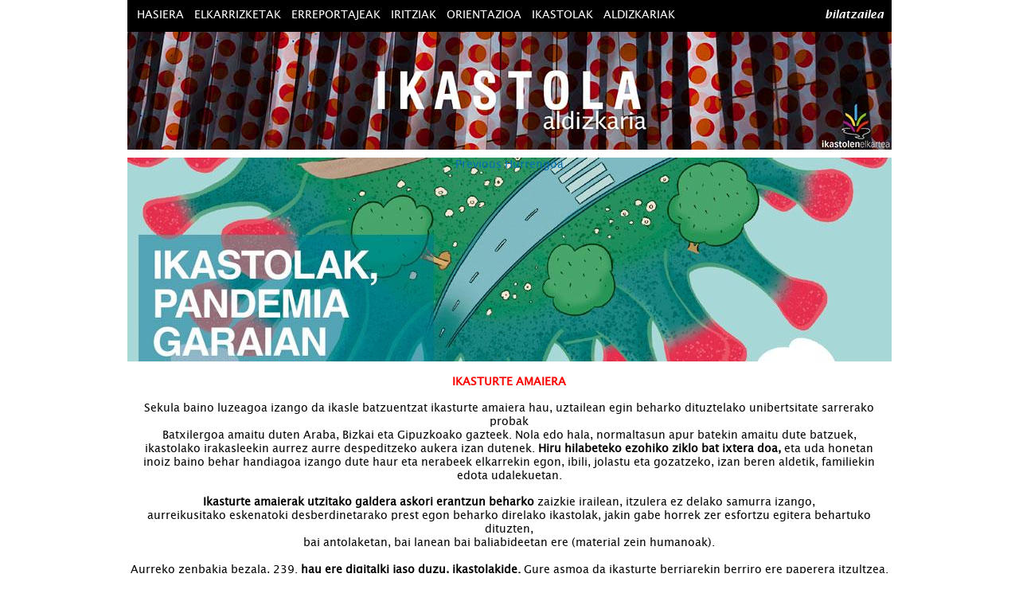

--- FILE ---
content_type: text/html; charset=utf-8
request_url: https://aldizkaria.ikastola.eus/home_page?page=9
body_size: 7652
content:
<!DOCTYPE html PUBLIC "-//W3C//DTD XHTML+RDFa 1.0//EN"
  "http://www.w3.org/MarkUp/DTD/xhtml-rdfa-1.dtd">
<html xmlns="http://www.w3.org/1999/xhtml" xml:lang="eu" version="XHTML+RDFa 1.0" dir="ltr"
  xmlns:content="http://purl.org/rss/1.0/modules/content/"
  xmlns:dc="http://purl.org/dc/terms/"
  xmlns:foaf="http://xmlns.com/foaf/0.1/"
  xmlns:og="http://ogp.me/ns#"
  xmlns:rdfs="http://www.w3.org/2000/01/rdf-schema#"
  xmlns:sioc="http://rdfs.org/sioc/ns#"
  xmlns:sioct="http://rdfs.org/sioc/types#"
  xmlns:skos="http://www.w3.org/2004/02/skos/core#"
  xmlns:xsd="http://www.w3.org/2001/XMLSchema#">

<head profile="http://www.w3.org/1999/xhtml/vocab">
  <meta http-equiv="Content-Type" content="text/html; charset=utf-8" />
<meta name="Generator" content="Drupal 7 (http://drupal.org)" />
<meta name="viewport" content="width=device-width, initial-scale=1, maximum-scale=1" />
<link rel="shortcut icon" href="https://aldizkaria.ikastola.eus/sites/default/files/favicon_2.png" type="image/png" />
  <title>Aldizkaria</title>
  <style type="text/css" media="all">
@import url("https://aldizkaria.ikastola.eus/modules/system/system.base.css?qpq6rn");
@import url("https://aldizkaria.ikastola.eus/modules/system/system.menus.css?qpq6rn");
@import url("https://aldizkaria.ikastola.eus/modules/system/system.messages.css?qpq6rn");
@import url("https://aldizkaria.ikastola.eus/modules/system/system.theme.css?qpq6rn");
</style>
<style type="text/css" media="all">
@import url("https://aldizkaria.ikastola.eus/sites/all/modules/views_slideshow/views_slideshow.css?qpq6rn");
</style>
<style type="text/css" media="all">
@import url("https://aldizkaria.ikastola.eus/modules/comment/comment.css?qpq6rn");
@import url("https://aldizkaria.ikastola.eus/modules/field/theme/field.css?qpq6rn");
@import url("https://aldizkaria.ikastola.eus/modules/node/node.css?qpq6rn");
@import url("https://aldizkaria.ikastola.eus/modules/search/search.css?qpq6rn");
@import url("https://aldizkaria.ikastola.eus/modules/user/user.css?qpq6rn");
@import url("https://aldizkaria.ikastola.eus/sites/all/modules/views/css/views.css?qpq6rn");
@import url("https://aldizkaria.ikastola.eus/sites/all/modules/ckeditor-7.x-1.18/ckeditor/css/ckeditor.css?qpq6rn");
</style>
<style type="text/css" media="all">
@import url("https://aldizkaria.ikastola.eus/sites/all/modules/colorbox/styles/default/colorbox_style.css?qpq6rn");
@import url("https://aldizkaria.ikastola.eus/sites/all/modules/ctools/css/ctools.css?qpq6rn");
@import url("https://aldizkaria.ikastola.eus/sites/all/modules/panels/css/panels.css?qpq6rn");
@import url("https://aldizkaria.ikastola.eus/sites/all/modules/panels/plugins/layouts/twocol_stacked/twocol_stacked.css?qpq6rn");
@import url("https://aldizkaria.ikastola.eus/sites/all/modules/views_slideshow/views_slideshow_controls_text.css?qpq6rn");
@import url("https://aldizkaria.ikastola.eus/sites/all/modules/views_slideshow/contrib/views_slideshow_cycle/views_slideshow_cycle.css?qpq6rn");
@import url("https://aldizkaria.ikastola.eus/sites/all/modules/addtoany/addtoany.css?qpq6rn");
</style>
<style type="text/css" media="all">
@import url("https://aldizkaria.ikastola.eus/sites/all/themes/aldizkaria/css/layout.css?qpq6rn");
@import url("https://aldizkaria.ikastola.eus/sites/all/themes/aldizkaria/css/style.css?qpq6rn");
@import url("https://aldizkaria.ikastola.eus/sites/all/themes/aldizkaria/css/colors.css?qpq6rn");
</style>
<style type="text/css" media="print">
@import url("https://aldizkaria.ikastola.eus/sites/all/themes/aldizkaria/css/print.css?qpq6rn");
</style>

<!--[if lte IE 7]>
<link type="text/css" rel="stylesheet" href="https://aldizkaria.ikastola.eus/sites/all/themes/aldizkaria/css/ie.css?qpq6rn" media="all" />
<![endif]-->

<!--[if IE 6]>
<link type="text/css" rel="stylesheet" href="https://aldizkaria.ikastola.eus/sites/all/themes/aldizkaria/css/ie6.css?qpq6rn" media="all" />
<![endif]-->
  <script type="text/javascript" src="https://aldizkaria.ikastola.eus/misc/jquery.js?v=1.4.4"></script>
<script type="text/javascript" src="https://aldizkaria.ikastola.eus/misc/jquery-extend-3.4.0.js?v=1.4.4"></script>
<script type="text/javascript" src="https://aldizkaria.ikastola.eus/misc/jquery.once.js?v=1.2"></script>
<script type="text/javascript" src="https://aldizkaria.ikastola.eus/misc/drupal.js?qpq6rn"></script>
<script type="text/javascript" src="https://aldizkaria.ikastola.eus/sites/all/modules/views_slideshow/js/views_slideshow.js?v=1.0"></script>
<script type="text/javascript" src="https://aldizkaria.ikastola.eus/sites/default/files/languages/eu_FzTSqMZzBrpucB684Dy0Vqs4dkFvX9-Dn3yLjueOB_E.js?qpq6rn"></script>
<script type="text/javascript" src="https://aldizkaria.ikastola.eus/sites/all/libraries/colorbox/jquery.colorbox-min.js?qpq6rn"></script>
<script type="text/javascript" src="https://aldizkaria.ikastola.eus/sites/all/modules/colorbox/js/colorbox.js?qpq6rn"></script>
<script type="text/javascript" src="https://aldizkaria.ikastola.eus/sites/all/modules/colorbox/styles/default/colorbox_style.js?qpq6rn"></script>
<script type="text/javascript" src="https://aldizkaria.ikastola.eus/sites/all/libraries/jquery.cycle/jquery.cycle.all.js?qpq6rn"></script>
<script type="text/javascript" src="https://aldizkaria.ikastola.eus/sites/all/modules/views_slideshow/contrib/views_slideshow_cycle/js/views_slideshow_cycle.js?qpq6rn"></script>
<script type="text/javascript" src="https://aldizkaria.ikastola.eus/sites/all/modules/google_analytics/googleanalytics.js?qpq6rn"></script>
<script type="text/javascript" src="https://www.googletagmanager.com/gtag/js?id=G-NB7SQQZ4JF"></script>
<script type="text/javascript">
<!--//--><![CDATA[//><!--
window.dataLayer = window.dataLayer || [];function gtag(){dataLayer.push(arguments)};gtag("js", new Date());gtag("config", "G-NB7SQQZ4JF", {"groups":"default"});
//--><!]]>
</script>
<script type="text/javascript" src="https://aldizkaria.ikastola.eus/sites/all/themes/aldizkaria/javascript/images.js?qpq6rn"></script>
<script type="text/javascript" src="https://aldizkaria.ikastola.eus/sites/all/themes/aldizkaria/javascript/jquery.js?qpq6rn"></script>
<script type="text/javascript">
<!--//--><![CDATA[//><!--
jQuery.extend(Drupal.settings, {"basePath":"\/","pathPrefix":"","ajaxPageState":{"theme":"aldizkaria","theme_token":"kvkB8ogkD8w2OsuxmI4qRA7kPDCzrCZjsJAC7KPlwFw","js":{"misc\/jquery.js":1,"misc\/jquery-extend-3.4.0.js":1,"misc\/jquery.once.js":1,"misc\/drupal.js":1,"sites\/all\/modules\/views_slideshow\/js\/views_slideshow.js":1,"public:\/\/languages\/eu_FzTSqMZzBrpucB684Dy0Vqs4dkFvX9-Dn3yLjueOB_E.js":1,"sites\/all\/libraries\/colorbox\/jquery.colorbox-min.js":1,"sites\/all\/modules\/colorbox\/js\/colorbox.js":1,"sites\/all\/modules\/colorbox\/styles\/default\/colorbox_style.js":1,"sites\/all\/libraries\/jquery.cycle\/jquery.cycle.all.js":1,"sites\/all\/modules\/views_slideshow\/contrib\/views_slideshow_cycle\/js\/views_slideshow_cycle.js":1,"sites\/all\/modules\/google_analytics\/googleanalytics.js":1,"https:\/\/www.googletagmanager.com\/gtag\/js?id=G-NB7SQQZ4JF":1,"0":1,"sites\/all\/themes\/aldizkaria\/javascript\/images.js":1,"sites\/all\/themes\/aldizkaria\/javascript\/jquery.js":1},"css":{"modules\/system\/system.base.css":1,"modules\/system\/system.menus.css":1,"modules\/system\/system.messages.css":1,"modules\/system\/system.theme.css":1,"sites\/all\/modules\/views_slideshow\/views_slideshow.css":1,"modules\/comment\/comment.css":1,"modules\/field\/theme\/field.css":1,"modules\/node\/node.css":1,"modules\/search\/search.css":1,"modules\/user\/user.css":1,"sites\/all\/modules\/views\/css\/views.css":1,"sites\/all\/modules\/ckeditor-7.x-1.18\/ckeditor\/css\/ckeditor.css":1,"sites\/all\/modules\/colorbox\/styles\/default\/colorbox_style.css":1,"sites\/all\/modules\/ctools\/css\/ctools.css":1,"sites\/all\/modules\/panels\/css\/panels.css":1,"sites\/all\/modules\/panels\/plugins\/layouts\/twocol_stacked\/twocol_stacked.css":1,"sites\/all\/modules\/views_slideshow\/views_slideshow_controls_text.css":1,"sites\/all\/modules\/views_slideshow\/contrib\/views_slideshow_cycle\/views_slideshow_cycle.css":1,"sites\/all\/modules\/addtoany\/addtoany.css":1,"sites\/all\/themes\/aldizkaria\/css\/layout.css":1,"sites\/all\/themes\/aldizkaria\/css\/style.css":1,"sites\/all\/themes\/aldizkaria\/css\/colors.css":1,"sites\/all\/themes\/aldizkaria\/css\/print.css":1,"sites\/all\/themes\/aldizkaria\/css\/ie.css":1,"sites\/all\/themes\/aldizkaria\/css\/ie6.css":1}},"colorbox":{"opacity":"0.85","current":"{current} of {total}","previous":"\u00ab Prev","next":"Next \u00bb","close":"Close","maxWidth":"98%","maxHeight":"98%","fixed":true,"mobiledetect":true,"mobiledevicewidth":"480px"},"viewsSlideshow":{"slider_nagusia-default_1":{"methods":{"goToSlide":["viewsSlideshowPager","viewsSlideshowSlideCounter","viewsSlideshowCycle"],"nextSlide":["viewsSlideshowPager","viewsSlideshowSlideCounter","viewsSlideshowCycle"],"pause":["viewsSlideshowControls","viewsSlideshowCycle"],"play":["viewsSlideshowControls","viewsSlideshowCycle"],"previousSlide":["viewsSlideshowPager","viewsSlideshowSlideCounter","viewsSlideshowCycle"],"transitionBegin":["viewsSlideshowPager","viewsSlideshowSlideCounter"],"transitionEnd":[]},"paused":0}},"viewsSlideshowControls":{"slider_nagusia-default_1":{"bottom":{"type":"viewsSlideshowControlsText"}}},"viewsSlideshowCycle":{"#views_slideshow_cycle_main_slider_nagusia-default_1":{"num_divs":1,"id_prefix":"#views_slideshow_cycle_main_","div_prefix":"#views_slideshow_cycle_div_","vss_id":"slider_nagusia-default_1","effect":"scrollHorz","transition_advanced":1,"timeout":5000,"speed":700,"delay":0,"sync":1,"random":0,"pause":1,"pause_on_click":0,"play_on_hover":0,"action_advanced":1,"start_paused":0,"remember_slide":0,"remember_slide_days":1,"pause_in_middle":0,"pause_when_hidden":0,"pause_when_hidden_type":"full","amount_allowed_visible":"","nowrap":0,"pause_after_slideshow":0,"fixed_height":1,"items_per_slide":1,"wait_for_image_load":1,"wait_for_image_load_timeout":3000,"cleartype":0,"cleartypenobg":0,"advanced_options":"{}"}},"googleanalytics":{"account":["G-NB7SQQZ4JF"],"trackOutbound":1,"trackMailto":1,"trackDownload":1,"trackDownloadExtensions":"7z|aac|arc|arj|asf|asx|avi|bin|csv|doc(x|m)?|dot(x|m)?|exe|flv|gif|gz|gzip|hqx|jar|jpe?g|js|mp(2|3|4|e?g)|mov(ie)?|msi|msp|pdf|phps|png|ppt(x|m)?|pot(x|m)?|pps(x|m)?|ppam|sld(x|m)?|thmx|qtm?|ra(m|r)?|sea|sit|tar|tgz|torrent|txt|wav|wma|wmv|wpd|xls(x|m|b)?|xlt(x|m)|xlam|xml|z|zip","trackColorbox":1}});
//--><!]]>
</script>
</head>
<body class="html front not-logged-in no-sidebars page-home-page footer-columns" >
  <div id="skip-link">
    <a href="#main-content" class="element-invisible element-focusable">Skip to main content</a>
  </div>
    <div id="page-wrapper"><div id="page">

     	
  <div id="header" class="without-secondary-menu" style='background-image: url(https://aldizkaria.ikastola.eus/sites/default/files/goiburua.jpg)' ><div class="section clearfix">
  	<!-- 
	      <div id="main-menu" class="navigation">
        <h2 class="element-invisible">Menu nagusia</h2><ul id="main-menu-links" class="links clearfix"><li class="menu-335 first active"><a href="/" title="" class="active">HASIERA</a></li>
<li class="menu-442"><a href="/elkarrizketak">ELKARRIZKETAK</a></li>
<li class="menu-443"><a href="/erreportajeak">ERREPORTAJEAK</a></li>
<li class="menu-445"><a href="/iritziak">IRITZIAK</a></li>
<li class="menu-446"><a href="/orientazioa">ORIENTAZIOA</a></li>
<li class="menu-444"><a href="/ikastolak">IKASTOLAK</a></li>
<li class="menu-441 last"><a href="/aldizkariak">ALDIZKARIAK</a></li>
</ul>      </div> 
        /#main-menu -->
    <!-- 
              <div id="bilatzaile-menua" class="navigation">
        <h2 class="element-invisible">Bilatzaile menua</h2><ul id="main-menu-links" class="links clearfix"><li class="menu-346 first last"><a href="/search/node" title="">bilatzailea</a></li>
</ul>      </div> 
        /#bilatzaile-menua -->

              <div id="name-and-slogan">

                              <h1 id="site-name" class="element-invisible">
              <a href="/" title="Hasiera" rel="home"><span>Aldizkaria</span></a>
            </h1>
                  
        
      </div> <!-- /#name-and-slogan -->
    
      <div class="region region-header">
    <div id="block-system-main-menu" class="block block-system block-menu">

    <h2 class="element-invisible">Menu nagusia</h2>
  
  <div class="content">
    <ul class="menu clearfix"><li class="first leaf"><a href="/" title="" class="active">HASIERA</a></li>
<li class="leaf"><a href="/elkarrizketak">ELKARRIZKETAK</a></li>
<li class="leaf"><a href="/erreportajeak">ERREPORTAJEAK</a></li>
<li class="leaf"><a href="/iritziak">IRITZIAK</a></li>
<li class="leaf"><a href="/orientazioa">ORIENTAZIOA</a></li>
<li class="leaf"><a href="/ikastolak">IKASTOLAK</a></li>
<li class="last leaf"><a href="/aldizkariak">ALDIZKARIAK</a></li>
</ul>  </div>
</div>
<div id="block-menu-menu-bilatzaile-menua" class="block block-menu">

    <h2 class="element-invisible">Bilatzaile menua</h2>
  
  <div class="content">
    <ul class="menu clearfix"><li class="first last leaf"><a href="/search/node" title="">bilatzailea</a></li>
</ul>  </div>
</div>
  </div>

    
  </div></div> <!-- /.section, /#header -->

  
  
  <div id="main-wrapper" class="clearfix"><div id="main" class="clearfix">
<!-- 
     -->
        
    <div id="content" class="column"><div class="section">
            <a id="main-content"></a>
            
      
              <div class="tabs">
                  </div>
                          <div class="region region-content">
    <div id="block-system-main" class="block block-system">

    
  <div class="content">
    <div class="panel-2col-stacked clearfix panel-display" >
      <div class="panel-col-top panel-panel">
      <div class="inside"><div class="panel-pane pane-views pane-slider-nagusia"  >
  
      
  
  <div class="pane-content">
    <div class="view view-slider-nagusia view-id-slider_nagusia view-display-id-default view-dom-id-f3402ff755c7d15a71ec10fb03edd1c4">
        
  
  
      <div class="view-content">
      
<div class="skin-default">
  
  <div id="views_slideshow_cycle_main_slider_nagusia-default_1" class="views_slideshow_cycle_main views_slideshow_main"><div id="views_slideshow_cycle_teaser_section_slider_nagusia-default_1" class="views-slideshow-cycle-main-frame views_slideshow_cycle_teaser_section">
  <div id="views_slideshow_cycle_div_slider_nagusia-default_1_0" class="views-slideshow-cycle-main-frame-row views_slideshow_cycle_slide views_slideshow_slide views-row-1 views-row-first views-row-odd" >
  <div class="views-slideshow-cycle-main-frame-row-item views-row views-row-0 views-row-odd views-row-first">
    
  <div class="views-field views-field-field-slider-url">        <div class="field-content"><a href="http://aldizkaria.ikastola.eus"><img typeof="foaf:Image" src="https://aldizkaria.ikastola.eus/sites/default/files/styles/atariko_slideshow/public/pandemia.jpg?itok=FT7F9sL_" width="960" height="256" alt="" /></a></div>  </div></div>
</div>
</div>
</div>
      <div class="views-slideshow-controls-bottom clearfix">
      <div id="views_slideshow_controls_text_slider_nagusia-default_1" class="controls views-slideshow-controls-text views_slideshow_controls_text">
  <span id="views_slideshow_controls_text_previous_slider_nagusia-default_1" class="previous_slide views-slideshow-controls-text-previous views_slideshow_controls_text_previous">
	<a href="#">Previous</a>
</span>
  <span id="views_slideshow_controls_text_pause_slider_nagusia-default_1" class="pause_slide views-slideshow-controls-text-pause views_slideshow_controls_text_pause  views-slideshow-controls-text-status-play">
	<a href="#">Pause</a>
</span>
  <span id="views_slideshow_controls_text_next_slider_nagusia-default_1" class="next_slide views-slideshow-controls-text-next views_slideshow_controls_text_next">
	<a href="#">Hurrengoa</a>
</span>
</div>
    </div>
  </div>
    </div>
  
  
  
  
  
  
</div>  </div>

  
  </div>
<div class="panel-separator"></div><div class="panel-pane pane-views pane-azaleko-testua"  >
  
      
  
  <div class="pane-content">
    <div class="view view-azaleko-testua view-id-azaleko_testua view-display-id-default view-dom-id-7f0860daa0ee4fb1315698a8c4b008c3">
        
  
  
      <div class="view-content">
        <div class="views-row views-row-1 views-row-odd views-row-first views-row-last">
      
  <div class="views-field views-field-body">        <div class="field-content"><p class="rtecenter"><span style="color:#FF0000"><strong>IKASTURTE AMAIERA</strong></span></p>
<p class="rtecenter">Sekula baino luzeagoa izango da ikasle batzuentzat ikasturte amaiera hau, uztailean egin beharko dituztelako unibertsitate sarrerako probak<br />
Batxilergoa amaitu duten Araba, Bizkai eta Gipuzkoako gazteek. Nola edo hala, normaltasun apur batekin amaitu dute batzuek,<br />
ikastolako irakasleekin aurrez aurre despeditzeko aukera izan dutenek. <strong>Hiru hilabeteko ezohiko ziklo bat ixtera doa, </strong>eta uda honetan<br />
inoiz baino behar handiagoa izango dute haur eta nerabeek elkarrekin egon, ibili, jolastu eta gozatzeko, izan beren aldetik, familiekin edota udalekuetan.</p>
<p class="rtecenter"><strong>Ikasturte amaierak utzitako galdera askori erantzun beharko</strong> zaizkie irailean, itzulera ez delako samurra izango,<br />
aurreikusitako eskenatoki desberdinetarako prest egon beharko direlako ikastolak, jakin gabe horrek zer esfortzu egitera behartuko dituzten,<br />
bai antolaketan, bai lanean bai baliabideetan ere (material zein humanoak).</p>
<p class="rtecenter">Aurreko zenbakia bezala, 239. <strong>hau ere digitalki jaso duzu, ikastolakide.</strong> Gure asmoa da ikasturte berriarekin berriro ere paperera itzultzea.<br />
Konfiantza dugu irailean ahalik eta egoera <strong>normalizatuenean itzultzea denok.</strong> Hala bedi.</p>
</div>  </div>  </div>
    </div>
  
  
  
  
  
  
</div>  </div>

  
  </div>
</div>
    </div>
  
  <div class="center-wrapper">
    <div class="panel-col-first panel-panel">
      <div class="inside"><div class="panel-pane pane-views pane-erreportajea"  >
  
        <h2 class="pane-title">
      <a href="/erreportajeak">Erreportajeak</a>    </h2>
    
  
  <div class="pane-content">
    <div class="view view-erreportajea view-id-erreportajea view-display-id-page_1 view-dom-id-32f0fbb82fdeec4964b44f82d3c4900c">
            <div class="view-header">
      <div class="totalak"><a href="/erreportajeak">85</a></div>    </div>
  
  
  
      <div class="view-content">
        <div class="views-row views-row-1 views-row-odd views-row-first views-row-last homearticle-hutsa">
      
  <div class="views-field views-field-title">        <span class="field-content izenburu-ezkutua"> Elkarlana Galiziako Semente eskolekin</span>  </div>  </div>
    </div>
  
      <div class="item-list"><ul class="pager"><li class="pager-previous first"><a title="Joan aurreko orrira." href="/home_page?page=8">‹ aurrekoa</a></li>
<li class="pager-current">10 of 85</li>
<li class="pager-next last"><a title="Joan hurrengo orrira." href="/home_page?page=10">hurrengoa ›</a></li>
</ul></div>  
  
  
  
  
</div>  </div>

  
  </div>
<div class="panel-separator"></div><div class="panel-pane pane-views pane-erreportajea"  >
  
      
  
  <div class="pane-content">
    <div class="view view-erreportajea view-id-erreportajea view-display-id-default view-dom-id-a79cb057718b2035953458580f016029">
        
  
  
      <div class="view-content">
        <div class="views-row views-row-1 views-row-odd views-row-first views-row-last homearticle">
      
  <div class="views-field views-field-field-image">        <div class="field-content"><a href="/node/1171"><img typeof="foaf:Image" src="https://aldizkaria.ikastola.eus/sites/default/files/styles/article/public/article/portada_irudia/239-Covid19%20Hendaia%20Ikas-42.JPG?itok=UDCdyV4j" width="220" height="182" alt="" title="Ikastolan sartu orduko eskuak garbitzera" /></a></div>  </div>  
  <div class="views-field views-field-title">        <span class="field-content"><a href="/node/1171">Ikasleak geletara itzuli dira, ez denak ordea</a></span>  </div>  
  <div class="views-field views-field-body">        <div class="field-content"><p>Ikasturteari ahalik eta amaiera onena ematea izan da ikastolen helburua.</p>
</div>  </div>  
  <div class="views-field views-field-field-itzulpenak">        <div class="field-content"></div>  </div>  </div>
    </div>
  
  
  
  
  
  
</div>  </div>

  
  </div>
<div class="panel-separator"></div><div class="panel-pane pane-views pane-elkarrizketa"  >
  
        <h2 class="pane-title">
      <a href="/elkarrizketak">Elkarrizketak</a>    </h2>
    
  
  <div class="pane-content">
    <div class="view view-elkarrizketa view-id-elkarrizketa view-display-id-page_1 view-dom-id-445359ea23c85a400d8ce4d9a857936f">
            <div class="view-header">
      <div class="totalak"><a href="/elkarrizketak">55</a></div>    </div>
  
  
  
      <div class="view-content">
        <div class="views-row views-row-1 views-row-odd views-row-first views-row-last homearticle-hutsa">
      
  <div class="views-field views-field-title">        <span class="field-content izenburu-ezkutua">Jarrera aldaketa eskolatze batzordeetan</span>  </div>  </div>
    </div>
  
      <div class="item-list"><ul class="pager"><li class="pager-previous first"><a title="Joan aurreko orrira." href="/home_page?page=8">‹ aurrekoa</a></li>
<li class="pager-current">10 of 55</li>
<li class="pager-next last"><a title="Joan hurrengo orrira." href="/home_page?page=10">hurrengoa ›</a></li>
</ul></div>  
  
  
  
  
</div>  </div>

  
  </div>
<div class="panel-separator"></div><div class="panel-pane pane-views pane-elkarrizketa"  >
  
      
  
  <div class="pane-content">
    <div class="view view-elkarrizketa view-id-elkarrizketa view-display-id-default view-dom-id-eab0891382139889ee35547eb0018269">
        
  
  
      <div class="view-content">
        <div class="views-row views-row-1 views-row-odd views-row-first views-row-last homearticle">
      
  <div class="views-field views-field-field-image">        <div class="field-content"><a href="/node/1173"><img typeof="foaf:Image" src="https://aldizkaria.ikastola.eus/sites/default/files/styles/article/public/article/portada_irudia/AMAIA4.jpg?itok=OWOLh_4L" width="220" height="182" alt="" title="Zazpi urte igaro dira EKI proiektua martxan jarri zela ikastoletan" /></a></div>  </div>  
  <div class="views-field views-field-title">        <span class="field-content"><a href="/node/1173">“Lortu dugu Batxilergoan eraldaketarako makinaria martxan jartzea”</a></span>  </div>  
  <div class="views-field views-field-body">        <div class="field-content"><p>Amaia Gutierrez, Ikastolen Elkarteko Bigarren Hezkuntzako arduraduna.</p>
</div>  </div>  
  <div class="views-field views-field-field-itzulpenak">        <div class="field-content"></div>  </div>  </div>
    </div>
  
  
  
  
  
  
</div>  </div>

  
  </div>
<div class="panel-separator"></div><div class="panel-pane pane-views pane-iritzia"  >
  
        <h2 class="pane-title">
      <a href="/iritziak">Iritzia</a>    </h2>
    
  
  <div class="pane-content">
    <div class="view view-iritzia view-id-iritzia view-display-id-page_1 view-dom-id-348061e07ee982755e867e9dbe01c597">
            <div class="view-header">
      <div class="totalak"><a href="/iritziak">43</a></div>    </div>
  
  
  
      <div class="view-content">
        <div class="views-row views-row-1 views-row-odd views-row-first views-row-last homearticle-hutsa">
      
  <div class="views-field views-field-title">        <span class="field-content izenburu-ezkutua">220.000 ‘ahobizi’ eta ‘belarriprest’, hizkuntza ohiturak eraldatzeko</span>  </div>  </div>
    </div>
  
      <div class="item-list"><ul class="pager"><li class="pager-previous first"><a title="Joan aurreko orrira." href="/home_page?page=8">‹ aurrekoa</a></li>
<li class="pager-current">10 of 43</li>
<li class="pager-next last"><a title="Joan hurrengo orrira." href="/home_page?page=10">hurrengoa ›</a></li>
</ul></div>  
  
  
  
  
</div>  </div>

  
  </div>
<div class="panel-separator"></div><div class="panel-pane pane-views pane-iritzia"  >
  
      
  
  <div class="pane-content">
    <div class="view view-iritzia view-id-iritzia view-display-id-default view-dom-id-771b3cb9fc96c7c600ea22b22aefa0a4">
        
  
  
      <div class="view-content">
        <div class="views-row views-row-1 views-row-odd views-row-first views-row-last homearticle">
      
  <div class="views-field views-field-field-image">        <div class="field-content"><a href="/node/1176"><img typeof="foaf:Image" src="https://aldizkaria.ikastola.eus/sites/default/files/styles/article/public/article/portada_irudia/239-Covid19%20Hendaia%20Ikas-33.JPG?itok=TUm9sA9b" width="220" height="182" alt="" title="Abiapuntua: COVID-19aren ondorioak" /></a></div>  </div>  
  <div class="views-field views-field-title">        <span class="field-content"><a href="/node/1176">Datorren ikasturteari begira</a></span>  </div>  
  <div class="views-field views-field-body">        <div class="field-content"><p>ADIERAZPEN INSTITUZIONALA. Hiru eskenatoki desberdin iraileko itzulerarako.</p>
</div>  </div>  
  <div class="views-field views-field-field-itzulpenak">        <div class="field-content"></div>  </div>  </div>
    </div>
  
  
  
  
  
  
</div>  </div>

  
  </div>
<div class="panel-separator"></div><div class="panel-pane pane-views pane-aldizkaria"  >
  
        <h2 class="pane-title">
      <a href="/aldizkariak">Aldizkariak</a>    </h2>
    
  
  <div class="pane-content">
    <div class="view view-aldizkaria view-id-aldizkaria view-display-id-page_1 view-dom-id-49aeffc17c3820224f11b7eedcd93b35">
            <div class="view-header">
      <div class="totalak"><a href="/aldizkariak">90</a></div>    </div>
  
  
  
      <div class="view-content">
      <div class="item-list">    <ul>          <li class="views-row views-row-1 views-row-odd views-row-first aldizkarien-lista-hutsa">  
          212  </li>
          <li class="views-row views-row-2 views-row-even aldizkarien-lista-hutsa">  
          211  </li>
          <li class="views-row views-row-3 views-row-odd views-row-last aldizkarien-lista-hutsa">  
          210  </li>
      </ul></div>    </div>
  
      <div class="item-list"><ul class="pager"><li class="pager-previous first"><a title="Joan aurreko orrira." href="/home_page?page=8">‹ aurrekoa</a></li>
<li class="pager-current">10 of 30</li>
<li class="pager-next last"><a title="Joan hurrengo orrira." href="/home_page?page=10">hurrengoa ›</a></li>
</ul></div>  
  
  
  
  
</div>  </div>

  
  </div>
<div class="panel-separator"></div><div class="panel-pane pane-views pane-aldizkaria"  >
  
      
  
  <div class="pane-content">
    <div class="view view-aldizkaria view-id-aldizkaria view-display-id-default view-dom-id-1bd0df475192f0f371d990f97afd497e">
        
  
  
      <div class="view-content">
        <div class="views-row views-row-1 views-row-odd views-row-first aldizkarien-lista-azala">
      
          <a href="/node/519"><img typeof="foaf:Image" src="https://aldizkaria.ikastola.eus/sites/default/files/styles/aldizkaria/public/aldizkaria/portada/iks212%20azala.jpg?itok=gZSqFctS" width="122" height="152" alt="212.zenbakia -  2015.eko otsaila" title="212.zenbakia -  2015.eko otsaila" /></a>    </div>
  <div class="views-row views-row-2 views-row-even aldizkarien-lista-azala">
      
          <a href="/node/489"><img typeof="foaf:Image" src="https://aldizkaria.ikastola.eus/sites/default/files/styles/aldizkaria/public/aldizkaria/portada/iks211%20w%201-azala%20kalitatean_0.jpg?itok=jjHiXCbI" width="122" height="152" alt="211. zenbakia -  2014ko abendua" title="211. zenbakia -  2014ko abendua" /></a>    </div>
  <div class="views-row views-row-3 views-row-odd views-row-last aldizkarien-lista-azala">
      
          <a href="/node/460"><img typeof="foaf:Image" src="https://aldizkaria.ikastola.eus/sites/default/files/styles/aldizkaria/public/aldizkaria/portada/iks210%20w%20azala-jpg.jpg?itok=LmlpDExY" width="122" height="152" alt="210. zenbakia  2014ko urria" title="210. zenbakia  2014ko urria" /></a>    </div>
    </div>
  
      <h2 class="element-invisible">Orriak</h2><div class="item-list"><ul class="pager"><li class="pager-first first"><a title="Joan lehen orrira" href="/home_page">« lehenengoa</a></li>
<li class="pager-previous"><a title="Joan aurreko orrira." href="/home_page?page=8">‹ aurrekoa</a></li>
<li class="pager-ellipsis">…</li>
<li class="pager-item"><a title="Joan 6 orrira" href="/home_page?page=5">6</a></li>
<li class="pager-item"><a title="Joan 7 orrira" href="/home_page?page=6">7</a></li>
<li class="pager-item"><a title="Joan 8 orrira" href="/home_page?page=7">8</a></li>
<li class="pager-item"><a title="Joan 9 orrira" href="/home_page?page=8">9</a></li>
<li class="pager-current">10</li>
<li class="pager-item"><a title="Joan 11 orrira" href="/home_page?page=10">11</a></li>
<li class="pager-item"><a title="Joan 12 orrira" href="/home_page?page=11">12</a></li>
<li class="pager-item"><a title="Joan 13 orrira" href="/home_page?page=12">13</a></li>
<li class="pager-item"><a title="Joan 14 orrira" href="/home_page?page=13">14</a></li>
<li class="pager-ellipsis">…</li>
<li class="pager-next"><a title="Joan hurrengo orrira." href="/home_page?page=10">hurrengoa ›</a></li>
<li class="pager-last last"><a title="Joan azken orrira." href="/home_page?page=29">azkena »</a></li>
</ul></div>  
  
  
  
  
</div>  </div>

  
  </div>
</div>
    </div>
    <div class="panel-col-last panel-panel">
      <div class="inside"><div class="panel-pane pane-views pane-ikastola"  >
  
        <h2 class="pane-title">
      <a href="/ikastolak">Ikastolak</a>    </h2>
    
  
  <div class="pane-content">
    <div class="view view-ikastola view-id-ikastola view-display-id-page_1 view-dom-id-67b9df5638cb584754e99e7981eb9f52">
            <div class="view-header">
      <div class="totalak"><a href="/ikastolak">376</a></div>    </div>
  
  
  
      <div class="view-content">
        <div class="views-row views-row-1 views-row-odd views-row-first homearticle-hutsa">
      
  <div class="views-field views-field-title">        <span class="field-content izenburu-ezkutua">50.urteurrena ekitaldi hunkigarriz ospatuta</span>  </div>  </div>
  <div class="views-row views-row-2 views-row-even homearticle-hutsa">
      
  <div class="views-field views-field-title">        <span class="field-content izenburu-ezkutua">X. Batxilergoko eztabaida lehiaketan, NUP-k eta NP-k antolatuta</span>  </div>  </div>
  <div class="views-row views-row-3 views-row-odd views-row-last homearticle-hutsa">
      
  <div class="views-field views-field-title">        <span class="field-content izenburu-ezkutua">DBH 4ko lau ikasle Turkian ROOTS izeneko Erasmus + proiektuan</span>  </div>  </div>
    </div>
  
      <div class="item-list"><ul class="pager"><li class="pager-previous first"><a title="Joan aurreko orrira." href="/home_page?page=8">‹ aurrekoa</a></li>
<li class="pager-current">10 of 126</li>
<li class="pager-next last"><a title="Joan hurrengo orrira." href="/home_page?page=10">hurrengoa ›</a></li>
</ul></div>  
  
  
  
  
</div>  </div>

  
  </div>
<div class="panel-separator"></div><div class="panel-pane pane-views pane-orientazioa"  >
  
        <h2 class="pane-title">
      <a href="/orientazioa">Orientazioa</a>    </h2>
    
  
  <div class="pane-content">
    <div class="view view-orientazioa view-id-orientazioa view-display-id-page_1 view-dom-id-3411509afb54c112f8c7188c15824ebf">
            <div class="view-header">
      <div class="totalak"><a href="/orientazioa">128</a></div>    </div>
  
  
  
      <div class="view-content">
      <div class="item-list">    <ul>          <li class="views-row views-row-1 views-row-odd views-row-first orientazio-lista-hutsa">  
  <div class="views-field views-field-title">        <span class="field-content izenburu-ezkutua">Bueltan da elkar Ilustrazio eta Ipuin Lehiaketa! </span>  </div></li>
          <li class="views-row views-row-2 views-row-even views-row-last orientazio-lista-hutsa">  
  <div class="views-field views-field-title">        <span class="field-content izenburu-ezkutua">Gentzane Garcia &quot;Terapia bisualak konpontzen ditu ikasketa arazo ugari&quot;</span>  </div></li>
      </ul></div>    </div>
  
      <div class="item-list"><ul class="pager"><li class="pager-previous first"><a title="Joan aurreko orrira." href="/home_page?page=8">‹ aurrekoa</a></li>
<li class="pager-current">10 of 64</li>
<li class="pager-next last"><a title="Joan hurrengo orrira." href="/home_page?page=10">hurrengoa ›</a></li>
</ul></div>  
  
  
  
  
</div>  </div>

  
  </div>
<div class="panel-separator"></div><div class="panel-pane pane-views pane-orientazioa"  >
  
      
  
  <div class="pane-content">
    <div class="view view-orientazioa view-id-orientazioa view-display-id-default view-dom-id-3ba95b7a0d1cb4d461d3c8455d67ab5f">
        
  
  
      <div class="view-content">
      <div class="item-list">    <ul>          <li class="views-row views-row-1 views-row-odd views-row-first orientazio-lista">  
  <div class="views-field views-field-field-image">        <div class="field-content"><a href="/node/1175"><img typeof="foaf:Image" src="https://aldizkaria.ikastola.eus/sites/default/files/styles/home_orientazioa/public/article/portada_irudia/BE%C3%91AT.jpg?itok=nUS5W7pL" width="128" height="139" alt="Beñat Azurmendi" title="Ikastola komunitateari begirako hizketaldiak. Beñat Azurmendi." /></a></div>  </div></li>
          <li class="views-row views-row-2 views-row-even views-row-last orientazio-lista">  
  <div class="views-field views-field-field-image">        <div class="field-content"><a href="/node/1172"><img typeof="foaf:Image" src="https://aldizkaria.ikastola.eus/sites/default/files/styles/home_orientazioa/public/article/portada_irudia/HEZITZAILEAK.jpg?itok=Rj0silx3" width="128" height="139" alt="" title="Ikastolen Elkarteko Aisialdi Taldeko hezitzaileak prestaketa saio batean." /></a></div>  </div></li>
      </ul></div>    </div>
  
  
  
  
  
  
</div>  </div>

  
  </div>
<div class="panel-separator"></div><div class="panel-pane pane-custom pane-1"  >
  
        <h2 class="pane-title">
      Publizitatea    </h2>
    
  
  <div class="pane-content">
    <ul id="publi">
<li><a href="http://www.eroski.es/?locale=eu" target="_blank"><img alt="eroski zurekin" src="/sites/default/files/banners/eroski.png" /></a></li>
<li><a href="https://www.etxe-lan.com/eu/" target="_blank"><img alt="Etxelan" src="/sites/default/files/banners/etxelan.png" /></a></li>
<li><a href="http://www.cocacola.es/" target="_blank"><img alt="Coca Cola" src="/sites/default/files/banners/cocacola.png" /></a></li>
<li><a href="http://www.elkar.com/eu/portada" target="_blank"><img alt="Elkar" src="/sites/default/files/banners/elkar.png" /></a></li>
<li><a href="https://www.laboralkutxa.com/eu/" target="_blank"><img alt="Laboral Kutxa" src="/sites/default/files/banners/laboral-kutxa.png" /></a></li>
<li><a href="https://www.eurekamuseoa.eus/eu/hasiera" target="_blank"><img alt="Eukera museoa" src="/sites/default/files/banners/kutxaEureka.jpg" /></a></li>
</ul>
  </div>

  
  </div>
</div>
    </div>
  </div>

      <div class="panel-col-bottom panel-panel">
      <div class="inside"><div class="panel-pane pane-block pane-block-2"  >
  
      
  
  <div class="pane-content">
    <p><iframe frameborder="0" height="120" scrolling="no" src="https://www.lehenhitza.eus/iframe_luzea" width="959"></iframe></p>
  </div>

  
  </div>
</div>
    </div>
  </div>
  </div>
</div>
  </div>
      
    </div></div> <!-- /.section, /#content -->

    
  </div></div> <!-- /#main, /#main-wrapper -->

  
  <div id="footer-wrapper"><div class="section">

          <div id="footer-columns" class="clearfix">
          <div class="region region-footer-firstcolumn">
    <div id="block-block-1" class="block block-block">

    
  <div class="content">
    <p>© 2012 <a href="http://www.ikastola.eus" target="_blank">EUSKAL HERRIKO IKASTOLAK</a></p>
<p>Errotazar bidea, 126 - 20018 Donostia. T: 943 445 108</p>
<p>Eskubide guztiak bere esku</p>
  </div>
</div>
  </div>
          <div class="region region-footer-secondcolumn">
    <div id="block-menu-menu-oineko-menua" class="block block-menu">

    
  <div class="content">
    <ul class="menu clearfix"><li class="first leaf"><a href="/contact" title="">Kontaktatu</a></li>
<li class="leaf"><a href="/norgara" title="">Nor gara</a></li>
<li class="last leaf"><a href="/pribatutasun_politika" title="">Pribatutasun politika</a></li>
</ul>  </div>
</div>
  </div>
                      </div> <!-- /#footer-columns -->
    
    
  </div></div> <!-- /.section, /#footer-wrapper -->

</div></div> <!-- /#page, /#page-wrapper -->
  </body>
</html>


--- FILE ---
content_type: text/html; charset=UTF-8
request_url: https://aldizkaria.ikastola.eus/sites/default/files/styles/atariko_slideshow/public/pandemia.jpg?itok=FT7F9sL_
body_size: 43636
content:
���� JFIF  ` `  �� ;CREATOR: gd-jpeg v1.0 (using IJG JPEG v80), quality = 75
�� C 		
 $.' ",#(7),01444'9=82<.342�� C			2!!22222222222222222222222222222222222222222222222222��  �" ��           	
�� �   } !1AQa"q2���#B��R��$3br�	
%&'()*456789:CDEFGHIJSTUVWXYZcdefghijstuvwxyz���������������������������������������������������������������������������        	
�� �  w !1AQaq"2�B����	#3R�br�
$4�%�&'()*56789:CDEFGHIJSTUVWXYZcdefghijstuvwxyz��������������������������������������������������������������������������   ? m��qd� 4l�<g�?CT�+����	'�+��ԣ�e=A�.t	���Ǽg��YK��=�/A����_���l��:�1�H�U��d�P��"��õvG�.�=Җ?
¬�.��W�Tjv=�
�S���|�rX�s]��٧!�T�]����M�� ���-�ժ�~�g���+�4m����ZAf�`� <:���+�$�G��r����ƺ+�FV�^m�鏧߲JuV�Q^�Tu=2-N���	 ;\�ⱭO�i��d��ԫ{� �� 3���j!bA8&��jۛM��oC2mq�T�f�o4���Tnbp�շ?C�^4^���<։s6��"��&�����N,�'��V����u ��.�-�B�^��'�!��%�(P���I5��z �D�g2v�����v�o� ���H�HG&�We*	k-φ�3�W�*G�W�HEUE
��  U-WQ]:и���E=�Y����ݦ���:�\6�|��q3a{�[�VVG�T�*3��L�L�N�5���i^y�K{p�4�&00�yǽB0�$ez�Vԡʵ<���c�fU)<��3A���B���"�,�o Ԫ���\pkB�F`�s��rJ�ʌ���RFI����&��*7c�"���.�r ȩ2Br����&�:E
����F3LR�]�RA�XM'����]�H�r02H�*Xt۹�]-�b: ��>xd�����z�K����sm|���Fҹ����J4*��&���3���&���=C�#��8xV�s�!<�,º�`rNNy�o���ڹ����Y6�����7���l��տ§O
d-�	� �qu��-���sg�S�&tC.��h/�ŋ|ro���V� ��?AV����dXF�9̄�<ֈ��_jQ9ϯ�J��8C�IE0-�% "�;�y>��<����'�3H��"��oZ0��GJPI�K�sހ�w����� Sޡ����B��@ww�$$�O3��3��L�M5���q��U7�-ӂ �H�#t�d��SQlƦ"�?�I|ΌO������h���ț�J�ړ�?���Z��p<�I� 9�!�Z�p�ͨG�:i|E�F�cy'a��M���U�C|�kX��� ���!�f�U$��})�ը#��qZZA%��<��#-��ҡ'(~U����B���*F�G�p��K*FA=ZV@�c{�S��U�R���`�̤*}@�@g B��`1�1V	�@�oM��ׯ���mKuiw}s��r#NS��7f,��S�F�3���ޮE<nUC��g��I�<1�G�E�I{n$H��x��X�r�^��E��P�`�Н˯��B|�����H�"�:3�O��&�U̤ �@-Ӂ��#i�T'ڃ+v�� pr3ڝW�Ú�zj�Riy�dm�M�*�rS�$zVlr$�,��*�!�CH֥��5k���23�ޚ	�]�$��≔�;�c�nML�y�8��-.�ϸ���x�͒8�$`�����tfd%xa�]���c��Oo�	ݕ�[��r�g�s�)3�N�Iڣ�8�.�Gqo4�OJI�#� �j���q}Z++I%3-�bf�tݻ�|�jK���{[id�5���c�8�N ��6��{� Em$׶��R�4V��'���-"���ػù�eQ�N��A��l��L���Ll8?7E:3����=j�T,j��q�ڙ,���d���}MCuvam
4�,7*)�s�S4��J��e��2C�2�l�A�M�}�Zt���i92�{�.tY1��F14� �q*�,�=mf��j�79�O�M��� ��+oH�c�Y��P�2���f��L}= � ��S��V�Z�s#�.Jbk�8%G8� eG�O\�k�H+#���e����+>���9K�b<o?����zՍc�q�Hllb�f�W�N?C#tQ���Vu޿u���Ef��c��a�ϔ���Ǐ@j�F	����f���2�{�rz�����r�Vl䣤H�+w]c�i=�#Dp��1'?Ս_��uq̷�6������q����_o�}�CJ��[�.��H����b}�H�� Sɦ�)Xn��t�V� R�b�� � }� ���P��#PKY�4�iq�v����k���TrO���;5֡�sy�i�am3���� �S��?ک:æ�G�j�2_��B͓��:��5�m�^��$�3kg��re����o�G����;��S�;��l���ݱq0F�UO|t�����p�z/�aT�H k7	��?�`���z���I�d!$^~�\es9Ô�EU�Q@X����l��{��3�������� m�񎵉}�i��5��yp`�?�7A�x�KU�no�|�ˆ�.�dr� m���^;{�bH�KP1�{~�������q��r������z�\��a��F$��i����s��Q��v�DB���>E��?�?S�~uj��X�C�''Oւ�0IbF�{��]�#��:������/.TBI���s&�(J�s�������J�BO����¨��)�q ��V&i9=7�� �EV�P���0�L��A��rw��O?e��A���kR�K��M��@��#��h��*�O�0���=�����4�(�.#\���b��42��ƴD���|��SmtX��̚i.��b`�� �����c�ˍ�.�͵����~�H�y4ױ�ً�+c�d	� ���J�h�Q���%4�6��>�0ލ|���S���u�3$�9 �Z�d�`��v�	,zY����L�3���� �W�nK���r1rA0�qOp�p���T�ZK�W��|�t� ��[h��*��:�We&����M��G�A��$�S��,�@�j��v!W$��%C)2j�D���m�F>Q�C]^��9l�F^"rP�G��#@�@ ��br�ۛ ���Q*i��ҝIA�z���e{��� �)����%^O���jڱ��,s3��2�񬚔wGt11{���m����� yN�Zp�v7 ���ض�B�f�q{2���ÇS�4�������i�s"�z�*��A���}\Rm#Hѩ/�-��A�{v��:vq���㊹�N��T�z�f�(��S�֦�85�)�h� �T'����5��xH�M���s��utTJ�%���fؼ;�''�<��J��eI"(G 2���b([�F��RF�!�DWS�XdV]ׇ,�c��?��ya��鰼SNK��l��W��l*h�ȡ
�e�Kz�g����'�@�6��I�n� Z�����O��m�eQ_�����&I�
�rk�4�/�i��@�B?�j-7E�ӛ��e���cJҮ�4�u���gY�qv�K�]{� �
(���
(��
(��
(��
(��,Q��TWC�Xd͟ú|�*�� �m��բ�P��GE]z_3<1d���g� V����ypF����MA!T�@�O R�8�dU|v'�Vm��.�ᲁ���RMf���3�&�x}�\����L�s@�<~B�>���U�Z��.�1v�D�u3�5E�%��9-�n����vJ.R<p=O�g���S��@�kJt�|���V��	ї�'R UfD�A�D@��$��f� �l�rH	�+s����=�=X�2�����" 	\g�iQR��r~n�R(F2O������GP9��r21��*1���Lä;T2����d�l�߼��#<Sf�$L�A�"��ԇ;w1a�z��OO-¨8R3ӥ$H��y皹��cWv|�qӥa=��ҷ֟M� �4����/��������"PǺ��+�yVi���\�$I�a@�#�V.�h�0٭j/����~��v���ޔ ��v5�ū_��c�f�n�H|I~�$��w(3Y�2=H�t>�h�2=)����\���4���G�5]�]A�k�p}��S�ʖs�J���lHNI�3�ⳮu�.ъ�}a���s�W�yKL�!c� -�*P��(q��O�>�2�!� ߯���|UKk;�I�&�T���6�$�q�������8�)8��9���4rO8�K��_\):���T�_ңKX�#R��<�քyL����9������ۊvH㩋�S�08�*a1,�ؒA�AKq��b
��#�ԧ�f�ed�X�IP:ԁ��!���>�K�ԯc��m̲JIr�	�fn�N��M��z�د��) &'F�J�r���]*59=��)�:��Q�B)�;�-�#��$��Zi�A��� ��L̐u��A/#1��"D!,#b�	��+�`�/�;
Cc�e]�*@��wZ}�7�N�s	%�r�0AUX��o;�)�h��0@���'���Z�K3�j�ؼ�o��5�^d�dU
�����9�ɨAfU=:�T���#�H��0p;�\��f�~���J�@=�Z�u�
o�����ܾ�ٌg��6wuO�@ �(3�Ge��B�����`�3�ә����� �1׭rp�p�Y�U34��]y�4J1���Y����8�Ry��RҲ:jc*�w��npAl��A��@^�W����4)�u��[H��	��r���9?Z�B��^$�l�_jO10�8R@��⋒���	+s��cuou9���gr�v�A��@񞙪.�m���!r�*G;�^�pF>��v�K�ɂ�d���i�ºkt������M�#p9V_�ҟq<�w/ss3�;`$l�?�j��N8$�S!�Y����Kv9��%Ǥa$bs���K9�i��m��L�Lr���}M6k�{He�t�8yA�O��{>���xu�V+�B���&y\t���tң�F��\��hm�"���Kc��f�����~����[Agn���QF0�� T� 0 ���N��VE[�Y'�m1���	}���֙t�Z�	���-�PE�o��Y�����Wj���Z,�G�=��?�FD�O(G�?�)5Դ�Đ[_kh�bf��lvW �}��n����|=�H��� d�Gl�}Y�$�f���}:=2�v72N���.d���;`�' W5���/���� C��;�O�U�� �G�+=e�������OP� ���t��?$�+�� <�� #ҳ��PC��Z�8�c%^�D���{��}����^�]��t6l�IF#�S��w��(����8�p����G2Z �rw����z�G�����	o&���${
�W��4;e��}��lh���oEQ�5����I�m?@T����n3�����t�k��I�n��o�Y��y�e#�cA�{SIE�X�5囙uO��p};Nb�L�0� ��:�G�j����O�ilmX-��(X�g��q�g��/�j�O�f�є�b~O�uq�� �8�&��+n-�� �Dap��ǥ>d�}���9�C A�G �\V}�[�����w	qi��1���>��x�q��P�,��D��	<*�Y��Mh�����n�5O�ir�fg��V���װ�k���SwtCI�@���g����{K��}�ٲLQ��'��֔棹���wU���ɷ����}�e���I�>�U����0�� mm������[{{x��"*A+�'ނ�,�Py��U��hsN�{_���%�0[���5�W�3R8R�1���(���@�CW�A`<K�ɪ��,\:�]��K�?�+ɧi5�~��.��n���w1��DDLށ�S�_��=x�]����4�Q5�+�*h],�!*�M�6� L���y�K�H	�����4(8���"��`�9M�4��z
�Ҵ���d����y�S� ��aY���߈Q$��F���f�*��lc�R�f����(1��jj03�s�ފ����y�h��n�6%P2v���J�� (����x8 ��JlQ�1,q��Q�Q�SgI^/�J#�A# �������� ���;�i-�P�*��/f�;�)\��H��<�q��WY\Ψ�P�Yc"	�o8r��a�:WFIORgw������y���S!c�9��p�\~t�aPC���OC��� ���q�J2��H�zU-͒���"�p$�,;��DقIQ�G�%��F嘐z����E������ �I�=��n�\�p�wf`O�j�S�mGq���8�t۴�A���W#v�(�=Oj�i�u�d�ظ]� �R���
�Sڳ�t �@8��\K���?Ü�K]�e���e���ܤ#�ګ-ʻ08Lr{�ZK���	.��zTEʱ���s3�h�Q�F�ra� x�Ի1�M�@ĀU�����2��r�&��b�ʏ��9�i�]��K�;�	r�x���_�)RxVX�20ʰ�^M3\�pX��x_Qd�[;��
3�a�5�F�O��/�䔽��AY�Z���袊�>((�� (�� (�� (�� (�� (��@' u'�@�[�%�A�|�Iu�(�7;��R�]���4h�	�H:AoϬ��+Q�et"��Q���#���u�3u"���]���"�����+���'���%��n��%��I2�e�s-�-,��:v�T�-�G\ODk\�*��� pǀk!��fyI'<d�PF@fz��Jr�ܒI$��Ҷ�#�I�R�v�3�pAU���a����1P��BP�Ӯ)��O�V��1$�O r)��*F2͎� �C�P)' �v�ڜ7�8q�P=�w���I*�;���2x�)��HA�AH[���r݆��H���>fc�=�h�L��ێ���0 �G�*GY2L�1�S`�Ȉ˗sD[6�G�g� c�x��p�Xdǧ5-��!�
c �Z��ȰP[$���5V��@ ��\T��m�(�9s�^J%�D�V(2��)pGA�ӳ�EF�6��@b���RCz.3��J@ڼd	�qN
��$��$�C����%��0  {T
�r$g���!,��I<����5�! �rr9�(�B	չ��"2mÔ*s����;���n�����mf���� ��[>�ŗ��.Ƨt��j� G|����F?:��--��j����*#��$�|�#�E�v:�p��I�2��V������w1�;���I-�9�$!���9���q�(���Spwbq�I�T�I�B�����p%�0#a\��!�:������y���3��'�=� �:����|Q⫏Kkxබv������3��ig�!�eDS���U7�3�bK��0c�V��c�ՕE|>]�	"���Gwcui!<Ew:z���� `���#"���g{����fb�g�zt��Q�����?(+L��߹��09y���^�(Kƀ�Aa��)u
	�<`s@���/S�gh���� !c�����}j����oE�ξ�Cl�<2�D�����+��}p#ѵk9�]E�i��B>l����#�ֶ����u+�5�V�b��]�~b��xL������j{tr���n����(��^�%�����RŦc �_`{uǵB�$��:b���d㸂$�A��C�
A��;��U?�iw����������d*��2�In ��	
	' rsL%g��l�:Ҥ�̤���BT�RGE��穠5��?�5WMMt�m�U�-�����@A�j��Z�7���(AINV��8>�X�k&�@v�sQȊgP��%��VF�X�)��]���|M>�j�q�[�ZJ�I��N��#�ǯ\��^M�@]Đ�H�3O8��������bq�)�V�JҼޣ�!����'�+:I��ex�C
>{��ǡ��K4��k������������]����k'�����\*V������T����O����ibԵX��F`�� ��[��f�t)$���(��(�
w��+��kdi��l/$w'�r}Mj�{HӣQ�Cp����/O?/�u}���U��Ed%��/cӕ]�%F��G	?x�;w�s隉��5�$��C��i�	��X��(<�E�k���P�e.��i���TlM � ��>�� eښ��e+��5Ԅ4�-��(�=�^��6�-�wjj��i�%�m��� ]������GJVQՕ�);D��x�O���K`��d� G��>�{s]���]��{��Ls-��.�����8�m��<���+숋�����-�� H7bMBx�� �J~��?/֥�"�cmk���3Kt�L6����}��8ֹ���5�f�\�K4a��	6��Y8��`}k4����P��ɕ��r���� �{v��j�Q��.C��}p��?�����=y�*�TUمJ��ܻ�:Enaѣ���1�y"m�����z�;ڮ��x�9;�n�t�?�^�?*�Kƒ�|ٔ����"��`����pN8�g_�N)־�k;;{e/.�Ii\�v�jøE,z�AYH (�1ɠ����<X=LoV2-���s�=�WW�Kk�Q�~h�|�@P�s�M!j0;o����+����d����(xԺ�y�R8�?,������ڙ$�%�j��Ղӹ��$~�ıM,���6����?!!�񜞘�63B]�槒I1�A>���Ҭ; g���E.�^���8\� �9��]20y�5��#�l��
F)(���ne �*�=��?ҤDe�W/��
��S袀4Bx%��ԩ#�3�r(H�$*���4�PECmwߚ2�R�a�� �����TU1��|�0�s@��bJ��GpfA�bm��q�?��Ε�0H'������۬ZV����6W���f'�W>��j}�O���C�6+;������)�6��5n��m�S���#W� �+�\ҝ?j�	teo�R���5�q�\۫��ܼ��(����y"��-&d���qW�����kRԵ�����9�Ĝ�?ZiF���],��w�	=G�k�K��g�A�1�G�]�	�&#_>Z�i����P���c�Ӵs�Cq޲b	)�Eh[Ǳ0	=I�$ө���ƜR��J1 p@M*�Xr��O�h�T �8�;��,����v��WC��Z$6���8,�H<�G"F�6�,NA# ��+y��U3�<�rj"�FX�� �X3�#�Ʊ����'4����'
 $��oL�w ;�Q8���dc� u�.��Iݚgi=�`
���sn� �s�VTQoVb�U>��e�"�6$3���g$S�����i(���Q@Q@Q@g��V6lQ����c����/���b���b@#��p�],'hoOJ�Y����b����n�u�:��TwbQ�Y��UW�5��b���/,�J�!Q�T�J�͑����s��}O����ⴂ�ΊMv�����Y�vk�|w,Mb��*�����^dͲRT�4o�.�4c��%�6WV�UT#�>���j�'d�9ܿ�dU4��q� ��ZD=$��+��b|NgFn��Hn5����7d�$V\�4��fg���������c��nv��ӥwA%��U��ԍݓ8ש�*Q���Ҙ"�bǠkJ�P(��y���(�c��3�`A89� 7 ���[�h1+��g|���i��;=�� �[5��������đ�J�H�v�a�?)8����݀A�ե���x����7�5Xinm�r d��Ș���dwS�zr�j���XW�&����,�1�9����Yb��m��'�iKaI �һ��ݕ&Kh���\�ވ��
8���J�٫N�㩏�P�`c�8K��p8��<#89b�q �����G<��)eE��楂�p"^���5��� H�H��95�L� ���Rkն������D6�s�9$�&���I33�a��K-̗�X�$ 9 Rn
�$��N��9J�lHI 09�=iJ�$�;Ui4ё&���V��*S�c�V�;��6Rq��sQ	A bq���IeP6d���SY������d�nW$��ZD��Q��x�8��FISWx�c � 5��ԬNX��e�=�R3����+���Y�q��c߯�z�и�b��J�2FC��cHͭZ�&1DdY6)uV� Se�e�Py'�A5�W�����s�0q���U�<:&%�Y��|��ć����%h��r����6�! ��]K��%�e�T�ּzm�qyien�Q�T/<;j��i�Y\��ь+{2��G��j�vL��X՞B���'�2k�M�k;28r����;z]>�K�Y/�1�	�����p;z�AךR�a�<��e���12[	߻�w��ԏ��R.N�Ǵ@ү;�k��*��8���|��s��D�TMu��59{6m�G��Kmqݼw���G"��Z�Dr�\�i���VW2(-�7<�ή/�����m�q��	����72,ʠ���OZ��ڌ�c�H$��}3SZ\Cy������{U�sA�I�����?Z��
ݤ�&�>�����s�	�<:;)Q��1s=�IMgڄ�$��M0��ؐ�*)��) ��H.�� cp�N�����5�u}YĖVN!X��2@�.?������H��Zm����i����+�qW�9���]\�~�˦]F|�a�2q�<�÷9�)7u�߅��Z2����:�s�Z�aw&����e�b'� �m#<��y�jV���:#0ݱ�WQ�?Y�ٮ��h�]I�ɮX��T��q��q�rjok�~��܁g���KF���|e�0xϧ��G^"4+ղ�VZ���3��u�>�%�HU�*N.0	=��$G��aq��3ѱ��P�2�PIbx�,���#B�[ۨ��[���)�I��l��ˈ� dܷ�=3��e���j���x��Qu[e����T��Hޝ6��h/j�Q�v���
���_���(���^)(��
(@ ���Q@�� (�� �O{k���t�,�[����G����3�+cU�m4���y��� Wk �#{�s�X�v��Z�6� �`�A�sw͵����o�G \]L�����@~Uf���u.�s���犮�Xs����b�GY���-[��7
;��l1F������{������_�!���(3��S�mŵ��w�\���/��=L�F-�j��Q�Y�<E$O�ڒH���i3����j�v��(x����"�.�ݷ?63����������]
���rNn[���Z��32	DE�r3�}0ĆQ!Q��R@���F���EJ�<�G����J�c�1�c�{��$��H�5=���ڵ��������,���悩�%-��=#Y�)5m4��K�DV=���ꔎ2K��Ǡ����P���6a�I"Q�r����8?�K�}.uK�N��^ç�d�2L�W�p=	�{-N�Q�V��A��n[[�-�����-� %Đ�F>��*�1ʪ��z�:�x�A�"�c��5�ܻŒ!ݸ�g?ƛA��a^Qg,���d�M��٧qcpq��ܑ�ͺ"H<�R�#�N����v�y�?��MY��Z��9�$}{T�l��G8@O�<�RvG$t���6��(
�U@@�r��y�j!�D'J�dU���F�h%�8�q�=3PY\5ͪ�$~T���<�k�縠v����ԔP6~x���Uf��#'��MKI@7v0C�<� ��+0�q�i�Q@#r-B�,>aR�v/�r8��z�[���d#��GM�R��dE�U����ꓭ��upY��	�A�ץxRɴ�	�6�At�B����ֺ(F�����w�qZ��5��FP��[x"��*�E$ �	����zu����(��㪚�=k������[�**�qס�FM�Яf���� #'j;e�WާI���\6��q���/��v0�9ȫ&pD�3��y8�S��bhQ�J�R����-�P�j69�*F3TR�X�I���<��O�i3_��� ��[:����H��FH�G���u&�w���c�a0���u��q(�<�Gtvp{RI�f"Dܧ8��5
�]���$����+�I���R�,ВI$�)R��m�8�H-$Q��<��Ƒ]@�N>s��g�Eiacr��%y灊	݌j��R{RO;&P`<T��.+��A�;�nڡ���(�b2	����`�u;X�r��`9��X���l� ƻ/ز+���6��;�S�4�<��>so���:"i(��#�0��( ��( ��(��a>t�#l~��pA,�w�5�^&�g���z��7��� �\#-p�&�8, '�y����Ѹ~�e��]4�����c�%A��$Ӭ���@��F�HbǠ�z�\�	ݎ�${Vg�erB�F@�.�F	ڣ'ޖP(\�񴜜Ձ����8����f�D�k1��c�|I�s��c%�s�[ rGJ���墒�~��$|�iA��J�K�c{�)�y����Y.����x�k���V� Q�V���tZv�
�� y� B�Dj9i��Ts�v�$��Kd�<��m���V�b����1���v��Au%S�*çY@A��0GBFMZ (� a�(��aE^[�Kv"[���U-�)6�搧:��M�"����������&�>%Ӈ�J�O��s�9n.[S��k�{�k���8�?�Y�܆f?��r��Y�X�B��rqQ*�^f�ɱ�Wp��1|E��fG$|�xe��ɶҠ�Č���# }k���6��#0I5J[s>���0}�i*��'��K*���-����ő��aX���34�d����Z `c+�����0� ��tn�)��m�:�	���EU�A-&0I�ri�"�]���9�&Y��iL��4� 9\'#�+c�%�900��#�H��Aʜ��L�Y�Fz�i&�.�'�r`
�Ŀ��eU
Ē�䑀j	�rT�OJQ.�9�k9D�����1�f�˂1��q�EI$?*1�
�ZNF|���dCM��<���<�����Xg���V�xml��e$I$� ����P|�F;��(��kjW1B��@z8_ֲ�I\֒����sWD����r����JÝ��=��Z)+��n�(����!�� u�ϏƧ���Wx$X�d�HV�pݨ���q
	H2 Кu 2X�d�"�C�A~�S袀
098��5
<�l�7A���ߜ��z��!��n�F���w��yS*����ĳ���:.�B���@����@O��kpIs[�a������u�;�ՍAyc�z�B�Ԋ�	ZD]�C�u�O �pEla_S���Qi0�^��qvy�`�߹���0�4����\G���3�{ԳjZ�ռ�\k�	�F� �# g?�z��8ПE�p3R�ߌ�ѫ���6�$�[�w"��J=ܒ�>_"�A�Ǧ9�Y| 0AM2 ��D��r�P+��z�J�-Jӫng{�qװ��Y�]���fY��H����Zθt�2�����I��<1����K���acnYY�e��5� ��I�U�7��Z6"N�r㿺���tQ���mNe�h�<������T}�،yK���GA��]U�(���$��QE 
絝|��c��{��I� %\��A�M��
�c��׮�QV��;��	i"BI�S��q�d�jMD�MA+��*W1�V5�;<���cɤ�Jֻ�i�Z���tG/��,~�u�`g�@+N�)�&���(�B������u�\]H5���=c\�JA�5��p'$��+����[��E��NR9����� =��J�N�#CW�澄�4�a�0��f���+.;i��X�cӇ"�NOw=��I��O�j}��8���Qگ��Ur@�=k��{��U5������1,Q"�(�P1�\�e�R3��!��>c���r>��23�ֹ̮(b�A`:��Z��5�.�M��em���)�~���q�gީ����@��i��}w*�ZZKqt�h�Ld����ZF��Q>Xu�ιd(rFi�,�_ꚤ�+NQ$�@|���� �1�γ]&�����9�k/��zU�-F�Oy��h�,�[`?^��ꋡ(Ҫ�U�CkĚ�eg��J��I��@���r:d�����֟,�*�%��"�BĬ`��:
�%I7lppppzHx���>hF�dLHw� ��_���C�����PH\��?+6�{�{R���u�B.I�|~u��|8��m�����T��%�%�[j�<3�{sM�<%����w����6o���0��,�9s�l��X���7q�ZHݙr�Ѹ$27U#��;�����HµZ�%z����Զ�pI
>�V�N�B������1���ry$n�s�}�f"xF��h�����L]���oE �YcJ.,�:�ro�[��j�S#�����v�s��P�B3��'W5�^�j����e��8#��J��pFy��(����
Zk(u*FC�"EE�� 94 ���l��UT�ǵ-5�m ��0A�@������ A�*	d��HbX�P��
��UI���l��ss{ �ƽy�`(Jᬝ�-��� 	�m��ͼD\^�� 迉�z�   �`v�_�v��-�5�u��0enAڶ���9"wB��
k�ȥC) ��N��-6�эs�9�0�@}�?�2���Hi`9�F�[�V~���Ef��Oh�����DH�c�"��(�=������3G�\B3d����� �\��X�D�L`�g��W �2kS��W��؄����O�ҹjP{��ܣ>�R���� ?�8)DJ�v$�͑�"wW�`A\c ֥ލ5��,2D	���MTX�&��r�7>���7��+����07�
�$��eیc�)�Z*���'���W7�� 0C��#��$��18�t �RV_��VӬd�n�Jp1�|d]�Q$0�Q��P��Tv��YB"�(�{��M]��r-w??�s7��Q�o�
(��<���( ��( ��(�D��R��{W�kz\�,�$a��e��I�z���lb��U�PkԹ��糓f�V���^g��σ���4�Q��v�a��Zz��5��	�'9*A�?J�$���9nGV���?E�Vb�t�DcVo5)pA�%�#�'PFEB	Q���5%�v��J�s�A�KVƢ3��R	����:E
���:�m�����B�Hs��k��t��a�a�|�9ǰ�)��ۡ�f��8XsI^Oe��XX-��<�r{�]���w�**����IT���aE��@����0��b�6r2��w�d��~��ϯj��e$��9$��'$�=j�-�{%��n�_�t���z���Ē�A��Ef�:G���95R�Wp0�F� ?Ϋna����z��m�Y�T0��$�d_a�wۀ�2y&�7�c�#+��,�ؔ�q�H�K&��t���8�,}�vBDC d�g�.a� �܂K`�n)�?�Ď9#��Wb^71�*�-��_?z�$���D�һ31g=���-dkV�\Q�<g�V�c���R:���[���#�5�F�	u*��Rj � � ��ȋ�
�!s�q]4�u>33˥�1��}˂<��U�eRA<Z(�H9\�Z�s� ~U�s���t�f9�!�����i�,jI�Vltǔ+ɑ��kM����(���I��T���3T���P�' ���zՕ���ʢ�r�ɪr�ȎB��g�EA
bVu�'<�	��e^+�F��� �X�`S�1�5Sd`�l�c$�)�r:P�E����;6A�Ҥ���Ԯ$ʱ��������̈́�ݮd'����z�Fã�f�eV �� �M�$�E�pA�I\��EPEP��H$UQ��=� �4�(��k��!W�d�2� k�)�k^-r��||��P;"���tR�+����5���ʳ4{���UvK�/��� v�� �8,fb{c�J�^5c��3K���ǭhe��ȏqR1�M;<n�qޠ�6H��}��	�b`��>��L���ݰ�Y�g5oT�X���5�+����NPB�NH�S@��r8��Eup`EX�|����� ޟ$�����%��W��r��C���"����_�}��)S�z�iݖ,4�/1B|�B��{��+��(��HaE�8�*�� *���G�i�n�drKK)29��A�Wk��yPQE3EP�(��@	E���2�� 
 w5�k^#���9.T,�wl=[���β������x��{�O�M��#� f��
=�<�w�o�V�r>���Q)��H�E#�{ǐZ��Js-���7����Uf�(m��C"��s�rj�:��l0���F<f�'Q�s�Sr؋t�w��10;H������j�L��?z�*dv�H]C Xzy5�%w��;n���i�/2��(��Ҥ!Ss �N&�|/��t�R�^���`PQ$����<F29��M�P����{�΄2���U���Ҥ���B�qeQ�A�T�c�1���-W��E�����������f5*���Vܬ2s�I#��Heh�k;�)�,q�#� �6�@�m�V�$IsE"�N�:�Dއ�^�ꚝַ���z�,�5�l1�P}rOS��Ҩ,Ab `�W/�v A?6})�^�jі�����{]F%��� �n	�V���/�ѯ��s)��T�s��x�;����ZB��4��eZ�;���|�"�yY�}�'5!�����4�b$�$�^��䃎q��$rNm��OB��*�ժ�FU�H�B
�O�` ��E�Al���Wc89^誗7p�[ۋ�04�	� c=GҶ���+
�ʍkț8��vS����@����{�2��kYf ������c2�T�5I\cƤ��e�+3Fj��ʛX�	���� >���9��V3�x�es/�� r���4��,���l�v�2��s��� |��Li	�Ԟ�����7��������`��$.	8���t�*�H�ZE�Y�/!�c��v�#�nV��F�6%-Wltf����������+��� q�]t#e�v��K̚�(���(�� (�� (�� (�� #��*�����Ds�(3SQCI�Tg(kb$��,ypD�t! 5-P�[�);��(��	
(��
(��
(��
��;G�L��XcN�Uڣ�� �&������c�_��7��4}���~f� �������.f:Ye�B�#�����rZ#1!��9�TVs�	>:�HKN�
?d\� ��c���(���u�9��Y;}���f&d8�T���e���M� CEl���d��o�M�M�˯�����>�u� ?3��P�NȞfM�˯�����>�u� ?��P�E�s1nngxY^yYI��%�c�_pY��>c�\X����e_�i=�҉�q�����IE9��#9 �Ӧh�یs����dz����.
���4�T�k�'<u�V*AiI;q�py=���ݍ1Ÿ � �aD���ҟ�Ğ �� �+���J,����g��dL�QޔFc����`�{�Kt��J,��gݍؽ� ݂�A��%5ǿҮ.�Ƶ�e[٤�k�X�V|(2�,A�Ej�4"�9���D�Iڧ��k��M�9*������8�j"K6X�OrsHv
�E-�2�v{f�I�I�ޘ1�ds�~Fq��N�5I�}iC0	 v�4�r:ь�{⥠�䞔i��G$j�v��	1�֡ɂ�9?��c>�X�-�R�M#Oϗ�z���h��� ��� }��Z9c�Ù�$��� ��� }F�V��n4�(�`�rO>_��� �ѣϗ�z���j:(�`�}�}�M��d����;ϗ�z���j,d�FH��KG,{��$��� ��� }O>Q� -��4ʉC"�-��hq�a����=db?ު6C�.�� Y#1��n���܎�`Rh�|�QF*TU�4M�z��}�Џ�T�ɴ��������  �pi��1��1�A�	-Y��J�|J�YT�G�1 �)��W�1�Em��e����3vX��YcK�˴�Wh�����:hPuSq�d�Tb2��pNH5��	� f�2����Q���3Z�.�c+���%�l�4���κ��'U����@a����z�l
�Ѵ��.��g�V�4���u
��v�$��ʎ�P��ES6
�i��_I,vӬ���C�:�Ҳ5�Qew�D�HA�	��2��
7����GMj�֏o���rȪ�1��GH��W��^���Ч+�(��d�
����M���c�B�(�;�� �������.�X�^��?�pֻq�Nm�g�������=���uR� T���Hʆ�~h�������j�gP���~c���g>��5*��1�U-�)洒9��F��`(�Q�U��U�o!�G�s�Fx�[��TYr�?k���+�M�vr��۩o}�٘�,.��b��ǷJ�pG�Q�	H ���E,����rZe�h�IK��O�1U~��#�I4T���a쑣4�`��j�V�q�}�y��c�ZtY��T�B}Fi��J��B��~T�۲E��L��P@A�Lh[qPO��U��yZ=(�Fs,����I!��	�Jm�91J�q��̇��X�B0p����n��񿵞y���$*��<����?Jȱ�`��
�$Q�����x����$�J��̂��	W�q�Ԡ*�B�X��h��/�@PS��qL�q<����Ԅ�<�Ƴ�`	� ��CH����:
i-��`A�:Ps�pNi�C�a��lO�8�#�@�>���WV)�<ұ�pS �qT�6��gQ#!Vc�g4��!�R0TpE:&F���(����o,`p�GZ���ˍd�U�Epr)��ͧ�����r:�F�5lD|�!rr1�ҕ�Iw�l
��R���c+h�- ��Z���iw�]�Z�un�<���������f���q[@e��b9`���Ӟ��y�'��w���B
of�� j�ތ��K��Ƕe��iT�#��z`T��$C��î�޹���Tg���}��+0���c�!l� *�]u�?�,ݏ��  ֥BOd�]Q�̪����$�b�nod������В%� ����4����Ԧ �P�O�֭���Ѓ t��Xg���m� �F1�D� zW�xOTI��)c��E�ޢ��:ps��Zn��7(7��+�k��4��*5\'w��**��~����0$H����	�����
(���Q@Q@Q@Q@Q@Q@Q@Q@Q@Q��?���^�:���g�?���2�Y�QE�p��G�.��w�+��g\�r��'MgC(�c�>�8� ��� "���� �r������ _Q%�#Q��v;gB
�$�v���>�k�.`d�K]�5�׭���E�C����|/ᣪJ.%</��?�� �N���!��%QB�ܯ�xN� U��J4p�O��g,=EA�h/��Y��y_�g z�j�u�z�A��Z�"�q�s�+�n����������%���9Nn�bq�R\�YV��[�f��C,QG��g�V�;Q�b �5��qC�hq��;x�#{��i֛�V�XJ1�&�<�Z��ֈ�<�G"�H�g�dW�x��j^�Pe�y��G� [5� �3N��֤⨪S�ve��J�[��d��{��X~H�u΢�ǝ�Ÿζ�g:!� y��ś��ΰ�E��Q5;�[)�p�Nl}zV[�+.�~�x�7nb;߆�)kMA%n�$M��#5�f�C�.�p��E�k�������c�דjie�IG ;f !V��k�X�VZ����][N�pK.s��p+�����,���Vڞ���k���� 
o�+]S�e�?�_�A������i�����]��u]��uE�`I	�`��)
S�vp�u=��.�?�*���;u��n.&�O8c�ǭtڿ�5?W���VH�(��g�^k6�kvV���q�g�A/�s�?
�������+����U��y��?A��{�O�5�j����]N����oF3y`$`G)�Oa^qs��vi��p�.s�bR�ObT�Sbާ��P�����.���۵�ӱ�@�CpUԐ�F5�~�sk/�+�U�۽YFA�e�B��SX�Bd�����BCUv��a�C[�խͼbL�g#�kl�.�q�L�$�0Vd� � Z�߇S�������� ��y?�>_�e_�k�ړ�>{6��]#�����ϥ�;іiDL\�01��eϟv9cȮ�O�]��}�����&�HM۔�⹟�GY���RIG�죖�3_D\^[XX�p�|��հH�5�^��J'�����Nu6>z��u��[�N����v�9� ��ez�ŝ(O�Z걮Z�������*�>ƴ�>xݜ��
�g�C���]�_X�w�����F}+��E��G��ȯ�|;� "֙��e�� A��7�.�S��o�����q1諸�=�oϥs£|���V
�j��� �
�OS�e��G���;s��sZ�׀�4=�/u;@��Cv��wZO��<0�+hF��_�#zRkŵ� �x�P7WM�DQ�c���S	JOM��a��jv��fU!l0�KEt(QE�AA��Q�b���9�ҕ�J��	��E<�H�,��=��&ˌ[vCwy��0J@Cv��>l���=(�(�a }�ՙ�2Oz�M%U	����9Y8#�Z���.��>[���� ;��(c����řgx�YeDq䏯aZwz&�`�Hkw\���g����ȭ�)��(,��E�@lI�O~k˭�QW��^&�I5_D���Q�3D�I��lr9��1���B@���q%�S���eU��������vp8ɭp�]Xs4qfX(akrA��ƻ�q4�p�	$��%�W-"�P��a\qr~�O�Q3Gsp�ܭ���3vf쿇S�
�</�ʱI�ݦۛ�hz�a��5�J6\�4iw5��>.�+HFB����sV袵;��?i6L-7	X�ޠE=X�H�TP3H����d�&
A���?L�f�ǹ��E%`n�Fh���s\�F�/�u &(��>�;�?X� ���d��§!��w=yԳ����w<��%L�xU� �q{z�SH<�r�K�������<��S�1��5�!Ha�P  �aR��G=j��$io
D���D"�*R�Te��@�G�q�c>Ԇu�� ��`���§��Oq!�n����0GԟaZ�|V���;�Lܳ����Z����H�|���j�?��U��"�#0��+	=lu�ʬ:�����ݡ�r���b*Z*F`���܀���?���r{ֶm�`��Go
D�����Cm����[�%��AQ�20���Sf�(���[j1m���5����Ch�nI �D��]<Wyg�c#��H=�2�Oۅ�K�L�j�%?�Z��\��n���BI=�)�p.Dq�I��I�4G*Gn��듑��z��9�1�2#$��s���p,�s����I!�W�M�*�P\����$H��͖8 �s��˒@�ԁL�@�*Fr8+yē�@1ȪQ~��	�H�9��~4��%ٰ��w{�J�,��9 � �Q)<v��uP��dT$��# �|����O�A#�R+�1��2s�:j�.J��P6��ȥ }��[��Ҡ6g���$�2y��B�8R+k
��:-V�8R�H�U\e@���O.�c�B��E#)�ܰ#�5���+	��l H�V�
�)!}⸣��**�ݿ֖mR�R��u���[{���0'��.�w�@S�@�Q\[30�6Ìgޥ ��I w�H�PPn9�J��-�˕= �V*!pOSM.���}�U�DWVBB�J�|��g=*�W,f���n7S8�z�� �Y�.FCz�r �wb2)!�f�$Q�$���-�Rr�(4�2Fׇ5���QX���q��^�msݺ�edz��ڊ���xs�R鳬r6c<`��YN�xlG/�-�Q������,.��5=A�Q@(��(��(��(��(��(��(��(���?�	��?���GY� �L� ���&_9*(���<� "���� �r������ _Q%�����,�� ]_��+���� ���Z��$zu�O�z5�W֒�L	�E��dS�!(�v���*V��*��3E`���)�澒�Q�y��D�7�~���a'�C�ua	������{�p����1�Gl{U*��h?��~|��;q�׺� �y��8 �]������t�g�7<#a��BJ�8�ޙ?\WW����j��|�G'�S<	a�})�~k�������j���f�[�6c]��s�k����Td����g�/F���gc��|�Ϩ��b��[����.�q�W%=��?½CIѭ�h��դ)#n!�85�x��k~��19�G�������M9:	�t'���{{s��H��f8=Fk��������qn�B?֡������CQ�,���H<�W  ��ޥ�\�m�мLU�_��ڮTԤ��P�*t�j�����7��sY�<d� ��~c��:��0K�@V�$��[��t�o��a� ���r�:�ڸe��x�]g�m�����:��kֹ�fz�\dj/wdx���;ײx/�i���� К�q��H�/ȡ�� ����κ� 	�^#�����.Z��ȍ�^ɏ�`�o��s�%8�F���hn?��yy"�ߠ����rƄ9�p���3�i�����mָ��I'8�k��#�I>��i���w��[���,0Bs�N1�@R�(����C�]9�'��y�<��1�<�g�c?�x+O�� �V�A1[����O��|C��|!u���P�������ɏ�T��Ⱦ<i���I� ��/�������^��ٷ�*��<���*��Ǎ�^�H����_ő�c��T�_���*����$��L#�y#)s���+�Ǉ�zo�M=����"#�yo�o�I�?]����͆.9<~������H�|/ehW�%� }�5��|<ѵ}Jk���3LAm��1���#�\�}/ժ,$iS߯�k^��<1$hA���(}22��8��$�Xe�)Wk�a�_Ji:d:F���Ha�a���Z���W�g�f�W]�:����\�Ư+I��5��8�{��~��Zg�z�� ���Kҭ4{1kgH�Y�Y�R}�/� ȷ�׬_��0��$�/�$��M�s��Ў�(<0����b�)7c��ztT��U������H^��m
��/q���q`��� �-�O�=�����A(�kc�����o決��9�b��}G�kJwV<<�	(T�Z��X7Q���C 'i^q�jJ���m� a�9����斋�K��'����� �4�ag�n_�i�F�}�KVh��Ԍ�$�&�w?
|q,y9,�������ڪ����B���GW]�r)��7{h��8 �2*Hn'�?���zA�����Kt:u�S��Qc�'�ˊ���`��[p�����b[m�0�"��"��)����"�##u�!�ݥ��#�J��NA��|�#ԯI[���:mbV�F�"w:=��J����M.� ,��>��x�"UD\9��� ��h�	%˾Ifc�'���<��ͺ��+}��s�N}����zj��y�b�?\�Ζ�Dh��8�n��}�Ń������é�w� ���z^����eȍ~f=Y�,��]��<��E���U%���A �A�QE R�X����DU��@Lq��������@��u��xB"	o$Rc�8���z(�zW �ͫ\Iss$�F�����=#��MX��[���Ew����Q��Z�
�j��@�XT����[݈���Oe�)���z�O�C�<��qX� �t�9SЎT
�A�sޘ�,Q�s��G�J	�F��=���u��j-@� �N� �0�(��:qS��mi�t�T�J5d���!\����� !QY��6�:���T��Ζ��2�Ok2�C��0�!��Քuu�H�`r- ���e�~`��pA%- %S�?-T�lI��=?P�@ �d�5KQ�Mc<g�F��5t��}s4��(��3ք&s^��0����� qZo�2bO U]�M�0# ��:d�⻣�Ey�R'A���G8�#&%�s��ӣ��X� �8' u�+�����Z(�XʣI*D,W-��$w�+���d)=sQ;�΄� �xRj�A���B�T���3)da� �;T�CH\�T����s�*�{�J�;�c������j�2�B�
y ���I��x������x�Q<���ML�Cof\�n�`u5T\�a�%� ��:�	�0��ЊS�H�f��#�i�n4#O��_�����v��Mݫ[N��.�"� 3��������s����`���(觇r��E��2~B�i��XI�ٯH�@�a[>�sS� ei�������7���ꫩ��9RE�{�U��TB��x���5�rh:l�m��Tb*���u>L�F{g��扖�#C��1穦���k��|%6��Z\��S��\�<�,���\r+H�[=yєJMr����ޞH3��P�0F�<��L���q���Q�v�����i��F@#��L�U�v��$���
N=({�sgC�ƙ:�� ''��ץ麬� �BɌ�'&�_<�Mh�ڌ�N�*F>Ք�mQه�J>���Z+��<Kڪ\��x�G��0 ��#�k4�zI����(�0��( ��( ��( ��( ��( ��( ��( �:���g�?���GY� �L� ���&_9*(���<� "���� �r������ _Q� %�t8@��'9�ϯz�S�����,G4#lz��[�?뉯$�	�8 �Y��bG�h�N�"�8���I�Ǩ�_]ŀIX}����f�xe�ڗ�1���T}�<g�k��Gӊ]����Ԫ\��Yr�)�䚿��aG�+h~�����/��2H���X�!e`�Y��bG֚YGV��5l*֝{(E�v64�r��V��kˇ�H���<��zF�b5-��F\��� ����2��O�Mi�a��cY��rM3��*�S���;o������̰��bw8=T�s]��m/\o�9tw��w��fp�$���z���k{sq���	�7isE��U��:��G�i~�4���U�i�;��|�>��z�~$���}=�m6u��a��P�B��A�s����cQ��e��ܱ�v�30������3�V���4��:����R�*{��u) ;$̑��J��̓�7N�3��c#�k猓�c�/��@��b��#-V����ҏ$��w�%@|K�׵g�I-��w0>�c`�qЊ�#I$l�`:��mi�N�$���rOұxn���g���p��z��u�@�Qn
�[w=}q�*�� �癤�c��Ʌ��W�������ɬ�q���.���O}Y�+�J)����mk�xr���;h,�yc�z��ox��;�+k+��� ��P��k��<�J���r���S�I�O���>���EC^����9��C��c��l�I?�#W����J�[��69g���Y�N1���fF�ϡ�7s���q���6�̢�Ɯ����c�� �_�[��1� ��� �5oi��G���Z�"�u�B��\^a�����L���<���2_h���SI{$������a�o�K����T���H����h F��}>�� �Y���3��L���N��}j��PV1��%ZjKE�z�_�7���{}<��FʂY��Ñ�����⮒o<6��2�ɓ����q�׊�h�NG��N�9v�z�t�5$ˆ6�+߭Ϥ�;��F4�� Ϥ_���.��d��j�Σ��v�L#��1UN��m�r1xϬF1嵏W�c�$C@��.��Wc���v��i�D��ŗ���_����*�eA�>���V`rI�x"���1�{�K�i�Eص��ϱ������������q�Z�+���D���#��^+�_j�Gn���*�&lWU��6-"8�W�]G�+�"ݗ��^������N��Z��A������ҳ�=��/8�<�g�ۿ��7�~�R��ZO2�a�ܞI�@9�)�|��6�["(�H��9=I�5-%��z�ؖ�z�W���m��-��ʀ0�ֲ|B�>�(�l�VF_�nO��f#2��ΌF	W*O�@ t��(���):
�A��� `ā����h�U�C�x�֧G2ǽB:r ��
�,03��W�-ͩ�U����e�rrê��ƺ/	��IN�UE�j`�P1�� ��5��F��Ȑ�R}E����8�7���EzM�1Z�Go
��%�8��dz4i���������	�ڊ��a"Z����Pɰ�� �f����o$�n���\�0�ti�wA�GFny��,��� ����F�z�m'Ok(ZI�=��H��ݍ?�^���Z"�]YM�[� ��u�b=�>�6�RVs�����$Z���k��A��c���L{(� �
�З:����+K�gf�L�Q���})Qf��仼67?;����v���*
���qXT�������Et���a�O�2e$����i�����V�{��1���	��} ��Im$�ky ;�e$��r�{h<�;q�����#�����3�K��_ꓭ����W&?1�P�;��oz��4�3�,1�Y!�m`}� �"��9BJ�Ӹ�y|�B23���(lr��7��� ��<�(ơ�=�3}��8�OE����\Q�354iD�dK�Y��Gi��x�*�2!��$$H?����xVX�2��"�����m��¥Q��\�z⥢��Ʒ�[��e�:� :A���e��D�F�|�=��⦢�
(��R8Pj��Y�x��pT���ͽ����{v����r}��.I��o36�b,z�C�b���rST��Z��c��,��>_劸I]�V�8�:/�	�5�����ft# ��N%��AҤ#���Oz���K �������Vr�� (�Tq��F�d9��
ܲ��7g�4�U9!�v���g�pj9��cv2:�ң{�	4 2�T��X�������]5�\�=H�j�C�<�� g����#ڧ��;��RQ�x���g~�^�mب�k�ӕ�SW�>�gv	�g�#,Ď9��O�`���T��)4�`��A��P Ib��rkR�<%p&��A����
߮x�{0w�
(��aEPT�t�K�|���׆r��������Ic8q��ϧKhN:�;�8�f�������1Js�>�&��W�yx"�GbB��ں�g�sZ>B$����+���O�i,��m�lyӥ(;4#B���H=�H#$��E2(Y&rrAɫ����z�$�oFd�[�����w<���;F��8(�~U�ƀ
q )���Q�G��q�d��1j�Sy���pjⲺ�F�� ו�Q@ݑ��s��RXN�.��F���!���>�H�S�����Q\>%�F\]Iۇ\�Z��+���T�S�Z,D^�n�SW�����gWER��m5V!�%`���II]%Z5(˒���
(���QE QE QE QE Ug�A3��U꣬� �&���q�/���Q]�	��xwP���{U���RY��{��g�y�� +����&� ���
n����}U�㳎EUV������M��'�U%Rw���Z�!"��,��緖�f�x�9���+�Ѽj5��.mD-)ڎ��g�Ծ8����� �܌7���?QMU���Ч��*nt�ǜ���=t)�e�0���9S�P���+��>k�`��^��Ɠ�0H	E��Z+UpvB��V.R<GP�{+�m&]�Dv���%���+�����:�ȸ[������ �*�8�;W���Ϡ�N�QZ<^�g�%�86ȡ�2��W9u��2[�
�mu=��uӿ�i� \S� A�|E����G8��o��Q��S�\��l,f�o���U2�H]� ��:߄�M��W��X +&㓚���� v�� ]��k���7x^1� O)��i����1zi��'X׬�p�a��m9h|.�9�l�v��o�� �������Wz�q�Ǧ�2E��2�N@>���Q�X�Ml�tq�|1�D*\Z�&ݎe���d��m.LW�����E����$���F�Z���e�M�>���:��҈��v�^�>��j�i��g;�ЭM�-�(�|7q���(�]Sx��h�#�Eu?���8�����|ο'�{��Z�<G��������f-�b�Ԛ�,Mp�Z*�<�?��g�y�� *+�jֶ�\J���R�D�8���aK� @�� ���j��>$��+���y�4fA/��#҄��
�S�o�� �2-4MK�0L�X��&�+<�pH�R�����3]�g�7�YAlA]��R����&O��oq�jP��䌄��=�/� ^��J3���iW��J�g� x9��?k>"�k��0��<�&�H�j��'�W���Q��A�{߃�]��`q��+�ic� B�j�*����ZmOd�'��	��{_^��S�PǓ�L���x�ѯ,�Hc;��w ��ay�#qc&D���W�ol-|94{�tğ�
V>�^Ϙ�x
YT��msʯ<5}�_����RHl�#=i� ����Q�]��� �g�� q?��ӭP�m���'�w�3[FW��9e��j8�u>�w�1�Z��"�U�@2+��t+��}��d�m;�޾�/�E!�~¸/��?�4�mR5�@LrT=��cN�r�:�yu:t����PN==3J鰐:v���1ɮ���B��;J�>h��@ ,���a-�,YB�@O��3�����bbќu4�Q�@�:Դ�zc�4��'�������f��#�47.O=�@���(`!G^iX�\S@$�ʝLL�H*�j��Yd�O��i�]�}��?��G����3��gھX�	/�DI�B�x� ?�W#y��b����^u�T m�[�1�%� ��WD���(�$h�UG R���Yh��N�����N�Q�P�_A�YIwr�c�s�I=��4�V�a�,MĠ��(�ޑ�@?���G�^�����!$H��V�Y����*����^��S+���:�!���#�U��"�$jT` 1�Ƥ�#��[iŉڽ:�*�E�n̥3�x���黥^҅����k/i[�Ne��@obq�^è-��=�3�k�%�o=1�s�c�<W$�fm��,Dܬx�Bs� �1J:� @<}kC����Ho�xcWfx��ۧ�B�T�C� �U}lqʔ�MM�,��3�i�Z=ݝƨt����|`&q����r:�_�Vz�n��"$�K"��6���\r:�8��27H1�;jgbs�8�Q�����TUi�D�A��I���t3��;n���)nb1��T�Y-.M��f�,���Ǹ�QmhsE�������8 I8�Ç[�$+O�?I�?:Պ`�9�������'���7B����>� Ԁ�QM��!wD��	�d�P��M�t��6�:�2I �@�+�y5Yc�QF@ T�ۍF�*�b�I'�,ȸ�����;\����^������cX������#� �=v��әdY*I���Q�h.�RMJݍy�!�RĨ�Q�� ��
��:��V��\Cp3	�<੭�|�c\��1�V���B�TfE��ۂKt'�����!i^wz�׍�����TD~�.̌X�*ɰ�Ҿ�ERs��NjfIUB��Òj\�~���~4�l��%��;�'�Ҝ�J�ߒs�����NX�S�E)+�o��DA���jl���t�W��"��>W����Dm����M;�5fv~�Qn<�o�y�����D���{+��8
���c�o�QӢ�0.F3X�ZG����^��(���QE QE QE 6H�h�r��7U# ��xaP5�(:�e�Q������8)�3�>�A�F����du��\Ѓqj�@9t^���b�`�N}Xl=�c4/:~5�=��*y�X�Pw''�V$ H\6rNk�r>�.�٢'��s�M ����bI8$󞦐�P�C�+��]J<�H@p���|��@�uV�'�Gj��exR"�"F3Rh�}	��]n-�xq���U�}��V��`d� y}k�T����c�U<=kc��Kmyj�#s �SZR���8�C�����_י�QEz'��EPEPEPEPTu����1W����  �� �)�tL�rTQEv'���@�� �s��g��ú���Iskn"�y�r+C�?������)�׌��=��2�Um�f:��y*����M������GQ�V����m�	b:t��\��6?4̨����X�|Bb�G� ޭ.�s��{��#N����ƣ���V�9IJ}�j4�Sճ����g=�em������ *���g�͓�իߟ�}���ʻ]2�t�2��� }�s�湻�[�\�<���˱�:��RRm��`�G�_����2�N�᫕Ḛ�9>����x�#�8���"�8��!f�9�����wvJ����+&w�{��ǆA�g���Y>���7����UO&�O~8?�k�G�y� ����D�����G:��� �38ǚ/������ ml��˔�o�)S�]Wđ��� _)��l_�1�j�f�_6��,?�2�:���φc� ���F�7.y!~�xX��ß�^}�;ƚ�򂿏�+��� Ȯ�� J�<[o^�8O���&��8q�N�Ods�V���FH�W�i�[)��!?���'�T�%-#�TQܚ�84�.4b[�>�+LF�Yty\���<��ב����k]^��C��)4�F"$���\���2���C��v��j�ĭV�J�����[r�8s�`)��R[�Np�R��,M���X����\��<g��5���Ď%D��`��8�2�r5������:����Ԯg��Lr>A#�muS�g�W���=z��x�O�3��� A5��^��$j�� ���U�I� B�s��K�S�2�&�u�?����XR�0?����Iy�g��ԟ��s��F���բ����]��Rkյ�HD�C�ױ`z�v�U���q�}/P1�V6,ޅz�B������n��f� �
/�ʻ!������������S��Ϋx�@3���+V|m� "������ ������
ԯ�|Ή�/C������'��Z��o��u�»� �z��γ�i� #=���� ��o�{���6�A��� ��ZNV��s��>lL�f�j�o�i�B�4.�o���Q}z·$k��0�O�d�Y:����5	o&��]�� �����i�Z	ZU�aY��5��yW.��'�>u�>t�-���HYpccǥQ���~#i���3:�"�A*�y��\Y��+Є��s�kS�Ue�`�}y�  ����R��F�3��#�����Spy#�Rp�0��A�=)3��P:�9�#���&9�<H9�K����U6���Rg�����B��jl��S��➑����2W8V�#��sA.ZI�����?��lh�E���� H��m��
�x�'��a�n3� o1qi������oۤvV�[DIH�*�z�<#cҧhGS`O�Zm��$b8�$�L�iN 坽�s�VzL3�x��֒J��|�������v4ٽ6��c���浊I �	����ҭ��PI3������N�G/4��`�1� +ϵ�^mj�3	tA��!F��?��v��K���)^�)ƃ��L;���OҨ�D�4��S�HÌ�oaS9Y֫�[X���aA�_S֤IO�R� g9��)�����[��RV�,@����P劒��=A�k�K����Z>��e ��I�׺���i�i�z�Ķ����	��r@�Ǿk4+y����B�K#'�G
�j.�,�,��d����FY�r�A�*%$HP�  ��i�k F��#�)g�r0;�����	9��zc�Gq��M��b $��玝(��G O��U�$�zS�?!%%��*�S�GB�=��#��28n1�I��0$g<9j$�wvGx�-dv����ӑ��G��<A��/��E*f68⠰��l�	'<y������*�z3xm�Ф��"�� �Pj�r=����cy�X��f�K�F���M2�ީI�&��,<�  �A�@�[5^{��4͌�(�O�UV���x�Ԝt,G�\)�
�/� $��OLVD�U���#͔�O�W����gss"-��X�Q��{����Ǳ�������u[�'����8�,O
������g��X��C T�Á���=�rFD�"�F>������j2���g�N6�e�8��*5�!r��r (i5f-�Ѱb�`��F6����(���ҫ[]���X��,l:�J�c�� �ҡ6��zI]�Cƥ��FzsO$�cן�%��z�>`�u�`��Y UK#��}*���e'#f3Vji|Ш�iɠM��Ȕ��aq�A��Q��5���V�N�1$㊳i"\��9����ҦZ>`����bA�8�{W_��l�L-�lFp���?�r�#C+$�89�E#�"�q��r�2�p���繂A��Es����;Y�I���t��g�)+���(((�� (�� (�� +�����n`S���v� ?�t4 ����L�̬m���j)��\�m>��Tr7u���F��y1>Y}����� 3��:W�N��/
S���LiOPy�GCRG9ۼ�y<b�q�G\voJ������AA2�,����E)�ppH�9�<�@��˻~2G�&KaW�4}��x���bayi	>b�u�Tb� Hd����  �u^�,�|�*�Pc��j�i$y��.40򜿧���ZJ(�H��(�� (�� (�� (�� *���  �� �*�Q��?���8��J�(�Ä�_ � �o����k���3�� \��ņ���JAs<JNv�)PO�Q�4��d�G��s��G�YF���s�x�**��[���n���;peoL� �������ر���"�ɎB����VF4�5&�='���f���S�8Ua�ɮ	�G��8Ԯ3�G�U9�.v���YJ�o�!l~ug)F��.N��v]��Z�ޡqygr�� �6|d�*��+M[]IG<�1����\qy�f󭥒&��r���M�_�I�n%C��&f��)E�ٟEIƥ�A��h�,��� �+�cb��O8pjz��Tj~Xv��zc5T�A'�XC��OO��o�M�l�l2��h� ��>��>#� ȵ�|'�5���=��Xe�)1�Ѿ��ҥ����1����;d���4��dzoá����� ү_�KM�oe����ɍ�_������2���E<,r����ߧ�d�y��5� �y�c��TS��(����kK�e����@�Iq_��s�1�Tl�e��F~&�O��A��p�����{ˉ��)#��O#`����M�]�o�t����:� ����6�_��J�u� i�$��VR�1d��+���Ky綔<D���l}E5��\�5]C���� ו�WOS��J�����G�o��X��������H�� �s^I.��)$k�=>�� �Vmu=m�s꺁-©��=��~c��0����G�|!���5,�3&*����A�Ŏ&�MsZk\�Б��3ฎR��¦�in$2M+���F�q�ժ~��1���Mj�i��h��pC(*}�y�]}����G�G��X�_��%�Ҫ�Vf Ϋ��H$Gepr~�0��szؿi˦���ȵ7���귀��7�|�����Kyq�k��P�U�,3��C{wn� ��$';c��?�/b�9n7�N��n�Q�X� i|A�r��� t.Mu�!����N��M�##�yX������b0d�N�>�h����BOu<�v�)`�Mѽ��B�)EJ�V^$ֿ�'?�?·�#�ۍg췷O2ʇ`|pß��iRF�Ĉ쎼�S�*�N-Z���2Rl��(�_k�b�E̖�|�u�����H���gR������䂍;a�3Ȭw<��0p�����½^x��	�z�������⬏�ߞ�U��]�T���g9���F8 Όu$f��@=��{ѕ$N)	��4
��#�haۭ?�j 9 u>�X�*dEA�* E�F���§r���g TR�U ����I�k6%�FB.}�iظ�IaP.��6E�y w������WK�T�c� ���$&I=�� 
�vy�:�>�����V`t�Bƪ�2B��Y�ƦF Ԏ3hچBqY�ުȭe� u���������Q�s)�
�����X��� ��d,��o(���v�t�rǙ����pPD�6���O�(��q!U
��wR�>�؞I��6/��8��n���w:���V�m�]]F�x�aS�Q��ݲq�W-}p������s'�ʪO8�cn  �Tj!�%y�+?ggsZ��:1���༏JkG���>�r*Q��dc�│zc�Nu#+`*��ڔ23B7/P)�F�.�霚�3��$�N:� r������X��>cқ�+��]� e��Rv��W!VC�e��9�2)�૮8�=h�#! ���ڞ�����0Gz�"'7%RF�#�hn�k�#9��b�r���M3�-n]v��N�5VCZ2�b�%ŝȝ����aR�Nx@�F�8>�0q�J�Q $��Fx���a
���d�Nc,4%�W>���m[��^� \�H�Z��>�m��㙃�)�$-�p�8<x�`vɍ�(�K	�*�t!M=P]���y�7O��I&N�(Fv���Gޤ� G4#�L��N8��TU�.NN�	&<����{�pF�7�F0FEX��\�8^x��2LĲ0@p	�LL�ȲTrzyq ͸��=�Cl �@X��1VF�<�WH�RC;`z�C�⌕*��ji�]��zaVVY �X� �2�!��b��׆�S�����}꣟�`pJ��/:�(�!�;
$��"-�CNx"�i'1�n�w1��!�,d�r\WJ�s��.cP"�@��f�ld�(��Ny��:s�FӧfR栻}��*K���F#���� S~H�Ҵ"�x�f�#�$u�������5s��V8�2�� ���k[��Dլ��`��#1��6G<S�����A�k�Q�� K�0�8�7��7�7Sr��v��,��!`r;Z�=#Q��,G��n���/����l�=��Q{)�C�tRzj�s��G���ͫ#�(��W�^ú3�:�f�4�ЪS�98�Y���)�QE QE QE S��P���e	��淖�kp��W��}+ի�:�B�P��U~u�?ƹ�ӿ��>���U������o'� �޸z�A����Kq��u��C�y�H
 �>�;�ܶ�� ���.�U �=��R�@$A��*坫nP2�@
94Ȝ�cr������A�G.݀���R��!�E �SKӓN�0el��U��K�]�~s��_[���Go7����(��(�� (�� (�� (�� *���  ������Tu�����S��|,䨢��8B��� 꺂,��m���ix'D���R�@�m�H��:�·<G�ј[���v	 ��'R\ܰ;ia���*��}z){n͎�X�X��}��p�Bp$^T�?Ҷ"�ު��;y<�B���v��Y��GSt)��O��s��cHѡY5OFykR�m;R��c���v�)t�#��փ���{�����\��|ܽM;j�v�̉�UI��X��s�^k�NA�����E��Hǩ�Oҹ�o���G�>S�#���\\��V��C��.P׺<Ăt6�5+�����-&�kB�ӏ�z߅o�,W�� 3Q:R��\1��?u�~d���t����H�8�$��� �n�5�e���)3��T�W�M��V�V����G�	���3J�1y�$�o��_Z�i�����@8;z��s>8���i���vi�ka�F�Ǩ�!�@�SS9�XZQ�_~��JҮ��ϳZi0X�8 V�� ���+)��#JY�I��a]G�m8E�\j�4����� ʻ�_C<J���@;�T�:�J��-�o$���U�3F��o~�d�f\�m��)ڍ��ڝ͛�L2��v?�+��t��T����??��)4i������KFX%�H�r9Q�MǦj( 
�B:p���?:}�� ��� A5�>��E���NҶ��Ҵ�b9�P���c�v���CH�Y�?-�.Q���z���L������}	��b�֭X�'�2̏|Dw=EK����X(�;��IZ:V�y��~�#>V7olu��Vw׃�]��Η� T���I8�����U*(���t�8�D��hdl��e{��G���ZK�q��Oc^Aq��2[ʻd�����M*��]�1Xdӎ�ز𞩨Y�u�b�r���V4��3<M���N:dW��W�E����My}� ��n��� �TS���}^�a�u+�k�<�)H8%p?�Yzć�\�+c���`َ�㹪��$��1�y�s�V=zrj����"r�G9=*��@=	�۠�[8J79���oVG��(`NpM/N �9���S@U98�������Hc�h�h�G$~Tؐ�8�-�v�F�7�c�y��a���֛�ASC�lq��]�~��@�*B7)�H�҂��('�֚�!��0\��L�٥�Z��mcb#�Aqp�-�ݯ�/��j����rz!��r�ʐ��H�QFI=�z{�k>�餙b�mb7Gq�쿩����f+���R!fVp�o�g�����h1�YP�W=���$V�e�;����RjӐeP[k����U'͢�Rv�� {u�Ho;�m'#��é��A`<PB���=�֋a#"A��9�NB��#�:R)ʐy��zS~ef!:���E�qa	�\To�C�U�ޣ������Hʞ3R����S����"��0�
����J<�`� �'�ɤr�ǖ���)@YvI�W�Lv��*���⇑#c��j9e�X	9�$$��e''�h�\X�4[�N�8<f�4�rW�MCsva%0A�=��Y\�"�#d�SI�( 8�E2)IR��X���C+�����ֱ���0�@= ���U�$��h_a �
*0�s��G�#�Vn��f������gߎ~�M8ݫ�=	 *��flI��Y�TDq��@.�3������ɒ�GlSط�`��#8�1U�Fi#�6�0 ��䃞EKm I@0��G�D%+�7�2��dg�B�2�]�W��U��9��gL{5U��!A��%$��M5��G���u� �D��@?(`�v:z�y0	����q��!�:%H�Pί#gv#t�sA�<�d�O%UV" b3�3@�+���'sG�I��1���'%[��j���?�?Ҧ���$�H��	6�"H�I$`����:S���;ʴM� ����?�	� ���*����sf.!�lb:�� ��"�Rg�:|���ݤo'�����X'�^��X�t��$' }j�eYX$`g�l�sB���b=�pz�~�7���U9 w��"��^GL��r�a�$�G�g*�},�B�۠���1�T�[�r��/�#�Q �xV�{�\���� >��DS�.b0T�� Tta��r�椊�H�?2c��r�}F*���?U��ud}�va�k��5hu$ �(������^T7 ����=*k[�-dܤ�AF��
�M�3��2����� [���-/�)>�n��}�?��V�wBjj��,V�|�U�'�QEQ�QE QE QE s���E�4֡C7ވ����f����"��d�G2���цEs���>��5���u2���o�� �]���$�g�h��L�ga�:��ZQ[A&#���PSQN���'2�g�����S߻
(�� (�� (�� (�� (�� (�� *���  �� �*�Q��?���8��J�E�p���D�Q�=��'5����s�_HN|�>����Ѽ+p�>�`rQ|��"��Ėoe��e I!�b��Z?��b��m�  f��j�/-�*ꍴ����ւ�G�0��p�h>'�B���Y����6��k����>�`n�X�T�d�*�Nq����F�J��_�\�^Iov��-���ֺ� Xo���x�yhO��� OΠ�=�rx��G$�����A�M;G�\7��ҩS�~�P�Z�}�x�Vk}b��6�'`;�a�g�R�McC�$9Y����T� *��<%i�^�u<�os�=�^��l,b�GgX�h-���Um��
s�>��
�0A �C^��o�l��5�x�Nk?�#BR�&�_�5��aJxn�0�x�Mk]�A3�
�O���
Ԯ�����,�3��r9��t����\]������ǒI=)/�Y���0�ml��#"���� z��.��5D�����т0@� ������l�q�:�m�t�t��V��e;�5���2��v`�������\������E"�0���׵r�Ӿ��H�q�����迯5�{�ڌ.zL����8�i'܁�����q>�k+�7�W'<���+��4��4�,^g�$#s'R�+G�U���%�7��� � S1N<����č<���ߢ��	���/� [�U_�c�*������Z�|c�� ixr�T~�&Lz�_�5��;��37��� 5�i^�:O�@�9� �Mr:����kjG�͹� ����!� �>������ i������	�����>ZW<J�uq*/e� nx���>�i�͈��L�~��_��F9{rb?A���Y�4�Ņ%�H�"NI�I��~-���K"ˌ�1� �ogn�W-Oo��mcϼKa�����#s�'�� _5�|=��O�R���}����bo-��'����/��/���kw.j78�O�o�cN�X���v��-�-�rxW��?�J��ޏ�5XW�&�o��V�3��[�O�����1x�Ah.p�*�3��\p�r(�|�y�YN��E�
� ȱa� \� ��/�� ����v�
�kH�m;K�ћw�
��8�%�� ����v�
������pL�\������pҵ5�&-~�����	 �9溒�<<D��!���=�/aC��s����#�M��dN��0;��ߜc�M#`b��g�ihJ�L�G<c�όt��=���u�S�K&�On�����7d8�`~Z������|�@$J��3B&(h��ԑD\�zz�|���X��,?t���6�Q�(�@��Qtⴵ�B�>р@l
���&��<� �`���A�1��9�@=�J	�㷭`�6��w"*����� rj253���L'�'���4}�K��%DF�����u5n2VYᕇ\u�ճG%��#�4WU	�p�p1O���ZAʜdJB����	��J�m#8��L�U�d`��A Ȭ	GNƚ�9 � 㰧N@��u4 ��{zUR�,���_�L�Uŉ�{�$��X�@9�x�'��fݜn��O1+��9�59I B� ��2K�M�`!�<�@;����` {���m�I'���3�eUH'�)��Fy8� 5� .�8� L���T.��d.����=i��VR\��4ʻ]W�\�梑��p@ zT���FAzUUBd�8����2��R���9���M�ݼc
v0�7��n�zW�'����C�޺Mc���1�0�`�����k���\��P|�V��PUIϠ�*D����=x��*Ԑͣ�.X�$�s�i����ظ��r��N^T��<����3ۭ��}�� ux� �0uٲs��5U��7n��d�`��4i�B��}���h�H���2���\U�!�P�^��H�����0_���*��#���p�����b�B( �+
�r�D$�TI���$Ww�}9'U�������
=7əd���9N0�%(�y��8
�gh+�2h�C�EY��=*���|�P	 t��E%@�t�f	6Jű#����QM\��a�P�$ՙE�
J_ݞ��2�U�8,;
|�b�.����Q��v2!�3Z�ȈG$s��jޓ&5$�%J�T�!�$���8�Cg񩒺h#�G��`� ĶE����Z�ĳ��tu �/�&F�xՁ9�jޮhkَ�{�٬s/���qB��������A'&�����Y���~`V,�@<��V}���ߖIi$�Yv���H��ǽ@HWb����*��#9>���A���U��Tl���lm���q��Xؔ�d'+���y��X�ߍ�Ȭ܏Z��Hqȩ�2�a�@F�����@�H`V?��T�z"v�*�O�*�ˎNF*�;H#��u%����4�8��َR0�����o���R~���'Ұ/�W#��jM�#!�^E8�����qT�*+�ՠ���,.qR��j�i�C�+c�L�G��Wv�� x�2�0�k��Nu�~{���Զ�{?�uQZ�XQE9#y[�9�4 �*��o���S�J�.��`��H �R�+�]���$�_0�..Č���U�-  ��� �Z	��*�O�ܙ�
1KTdI�@��r:~j�Əs(<��^�𮚊9�J�ĐA ������.�\a�ís��R�ɵ�T�p8?�z�$�Z�ez袊� ��( ��( ��( ��( �:���g�?���GY� �L� A��8��J�(�Ä��)��.��i1���7�һ�GIӵ�di@pc�6�}yY�ԯ�x���y![�˥a:W|�vg]W,y&���i��Y�%Pr���q� ֭�k�5��϶�1�jtQ��K���S$sj�-�����i,�6��я�`ⳕ9?��T�S_Í������10���3}���/��,�v�p�Gbk���iD�`�s���$��2�,�8 ;��C�{_�j���R��Ƨ� ?��B��9�\ͨ�.�yC�۸�#��������pMX�ͧ{��,���T|�6�� ��Z��-����7��u*�32��d$��*\̪:(��*=���UU��b]K�B��տ��tB\�c�C��UK1$�I�$�d`U� �8"���1O[�������7*�NҬq� �/ i�b��q�.�#������n�J��� �IVe����D7w)U� �j�Սe��5�����I���%����`P�F�����=w:��N0�|H��|�Ēǒi�Z� p~4}^]�#��KX������W@��r�=�g�r>�K���D��{�*Er���ۧ���&s�9J�ҏ��y�wڧ�q�3�;���T��9�-����Οd �3��&��[%ҴK{vM���ɯ&���|y�3I��o���O:��{rAfb���s����[sF��ڤ׳I�����6�jm��uXn�[��\B��^�(�y#kX��ӽ�{�j���=��Y��O�2�[��2E\a��{k�]B�*�܅  f ~����afh�fFc�)!R�޲TZ��Ωb��F|���`����� Bj����t}Z9�>C����f�4�����W�b���֊�+9�U���'��+�e �w�ԝc��w8+����=o�QUR��T0��MN���Pbpr��I��O����Ū�V[�W4�+� *��g$���q���;�Rrrx>�ҕ�V��RX�Rj�. ;���=͸���� �inԉ�$��{pr>���1���U9'#��ץ(���=�Ԕ��u'��!�� rzTv����˕ R�'���	$�����?� q�H���NC'�	 ���Z�a��p2O�d�V��7��F:{��C:0��͘��e�n�J��^��k#�QF?Ұ$8=	�UDƮ��A�ǯ4�K e��qN,FIqڢ�C����ڱ�U쁤�������})���9=kSI��_Αs�MD�����;-�֪�8 7z{�
��zW]���M���ʤ2���W"
:����7%��J|��N�R�͒	�WE���:��dbAUa��:�p�z�}�ic�m��v�A�ۇVL1\�ےj4b��8� f�M��v��<f�֢�|�� ,rpqNt������砤1,{��$� ջx�bA�>����Zؤ�<��O T���@Pr>SڙɾH�~U$L@���`@�;2FFFOs�lҪ�Y#Ü��������H^�Tl��(��M161��gv1�_��/pdp?v3�rk7%F_�� WS�Y4��
<���YUv��t�y�����bnp�3��[t�E�5�FT =�՚VV=x�+׊t(�mZ�4�e�G����W����L���� ��r�����z3Ap�f8 w�8�W��\M+���ce��H##��Vg�O���6��쒠p�MQ�J1bwG�]��k�4�'P���`y�V��m���d'�W�i��S��.ҽo@�Mǣ��\��߂����xgI��Te`W�\�0� ��^��	��VeQ�����J��=�8n�ja���� $1de`�pGJ�o:��̩ ?:��WE.v��=	8�Gxdx#����p�����%*�kg�?&P���Y��|���\yEP�d 0+^H�,1��6\��S����l+��kՄ����z�QҨ�%��\�!�S��M ��2 �j{�R��8�qL�ٗ���:
��1��;O�)���၈��J�
�Mf��q����ӭʹS/I lzW2Ѵz����o�1m��a�D*~�� �\{�]�Cһ��dӒP?�8'�k��vN���s�\U�����	F��7_w�eT��n�(GE�8��d��u!�s�ǭ&»Kd2:�G��aϰ6�ي�[�jH�6���vy�
�ɩb�"�ٗ|� ֖$�h���W�OS��B��0%HlzRH��]�s1�=rjAp�cH���
�F �IYYª|����)���h1�P~Rv�"��Y����Z6��hC�x�5,���8�͜����d��ē���Z��H����FA5F�6X�7$�( �����P�W�g �ס�.[E�����MpV�ԑ�����t��J�76��������L��'�^+�� F]����K1�zet�m�����Xd�{Wcv>.�76Ai�"(k�����c�"\"*@1O��m��0�v
(��aEPEPQM
O�EOQR�@5s���k9�P��U����v�>`2���(A�0G>��]��֧���J(���(�� (�� (�� ��

--- FILE ---
content_type: text/html; charset=UTF-8
request_url: https://aldizkaria.ikastola.eus/sites/default/files/styles/article/public/article/portada_irudia/239-Covid19%20Hendaia%20Ikas-42.JPG?itok=UDCdyV4j
body_size: 7068
content:
���� JFIF  ` `  �� ;CREATOR: gd-jpeg v1.0 (using IJG JPEG v80), quality = 75
�� C 		
 $.' ",#(7),01444'9=82<.342�� C			2!!22222222222222222222222222222222222222222222222222��  � �" ��           	
�� �   } !1AQa"q2���#B��R��$3br�	
%&'()*456789:CDEFGHIJSTUVWXYZcdefghijstuvwxyz���������������������������������������������������������������������������        	
�� �  w !1AQaq"2�B����	#3R�br�
$4�%�&'()*56789:CDEFGHIJSTUVWXYZcdefghijstuvwxyz��������������������������������������������������������������������������   ? ��߉l�Gg�Z��}U5�zW��>���nm��l2�t�R+�Y
�Ӻ�ڳ�HcB�#��� ����&M���\���w?�+��m��=5�~?�Z������N���b9;��&vgbI��s1MF��<
�� &ߞ����)�'�d�
�7u��_Hdh��b~w��(cD t��#�3xk�0\"�B#�{'��T��&63'�|�޳n,�-�|��\����cqh���x�D`C�T���7���6w$����꤯���; b>���P�)+8O �6��L���|�I���_k����^y�@�� j��5 �OB?
_���_��	/Γ�j`�FOΝ�C�� (�i���Θ?Ξ	�� �q�i��;#�
 i��L'�~����>���L��R���I���P�|<���/�����2�^ӻ?������͹�G����,�����8c�G'�z��$�����L�ΏW����$[{�Ye+��H,B�L����%�H����(@ �B�\��#��7~@��}E�]�)?y����+����5cK�{��)a��Ҫ1�I�]σ��(����R\��t��$��B��f�*qT!Hg*�	��� ��z��1]ڕl��k�2����� �!Y5��SӺ��c4��n	���[�y�]�*�m��]���f��!���+!�/2ͣ�\'��MT'gV������4�����[��L:q\�ÍC���Byn,=6�?LW\t���'4�(~����� * CH�)sI@<J@Ob~��#���4 ��U�;~u(���0�EV� <�� w�B�A�?*_��_��n��5 \�bw(�TG���U=���SX:c�(�����_�ӁV�r=Ee��Q2���❀�Ԥ�$yVy(���j�����|�s��˭��*����F3�}JZ�V2��I�+�n$�!=�W���Q1�mAi;ח�Z�(K�<�5X�P>��K�Ӄڸ�9��:�)?#t5�Euaҗ,�u���N�S���Ȳ`~S�MK��01�2k�w$|�+\�)nv9�[1�[�I���Kg,;zV���=��� ����:)?ұ���N�Gl�Z�sX�ٝJn%�sm��?�ZI�)M�3�>�y#j~a�2���9���� �k��ױ�5�qy��P�Rc�沰���u�v�*��[�l����U#�����$u�,֌:��w�.X��� �L�@��=�]�#���{&�{b;P�ޒ�4$Te GқR2�V��{����m ��_� `b��ƀ��RQ�&h���s֜[�`y�����TH�J��B�O7�jec�ۜ�W(��O	�Q�{�F����,ᕄi��8�.�Zi�;��d��]J�"��]�?*�
��f��,Q�bx Wi��ͮ[��6BE��rO8� rMz���'J�k�
ļ�����؜�|mʎ9^N����<nRA��Pj��1��]���+�L�����|�Ap|����aXW�-͢������x���(� �##�]m���Mj��*�@f��S�ޔu��C�C{&pZ��gGEU }��sT���ҒW����N�d�+���)��_�c�GZ�%aj�y�C3��Х�D���z�gm���\�{)9���??Zpvw3�r���o�Y�[��p+P�k*(¨ @*ry� <�b�P��� Qp���TSA�v��[x��H0G(�����`״��F��i��'<�I�U��*=E�)��T�P����
9���E#�ި�V����s�FK���b�U��%ś�jG5]�#�%��,�nbx�����kRl��6��'��"�ROa5c �GjiNzV���~u]���o�e9��W��ڡx�@4�����i��ݢ�"���S{�j�Z�sq����� p>����t�����&p=�� Xu�n����;�Y�$�e ���N?J���� i���dO����۩� � ǫ�-���;��&-;A�(�٢0�*Xz�
�د-��9!��%��`���R�mDQ�i[�@�O�s�?�^Kn�?�H�_ NA��g�5BF���i�s1�c9B�s�Oo¹0��^D�d[�2D".3� ����i���N���.�#HN��E-�����E�g�gS��1�ҕ�˺H㮴��7�Q�.���L�y@x�}:�޶3����_Z��Y��1���>n��W9�LO�-���Bv���+�MJ���p�jI������Z5��a����>���ĳ�1�{���7p����~�OA�t�P�DjA�s^e:�=�Ҍ��ҁ�N=j�S�xܾ��$�����x�K}�<<����֌����%u_Cz�M/�4�f�y?Zi�?x�i~h_�$8 ��ƙ�U<���j�kڕ�\��?�_���[V�.��v�O��?��"(5��$K�=
KM����2��_�j{�$|�x�ԟ�DGP��嶣u��o���脹��ڱ�$ ��Z���>j�f��W#���~�Q�C����e���#�����`�؃��:{�I^fv݅v�}s�}�7�:|7�¢�g���$��
��uUY%*��,=+i�p��Iؐ��K`d�C��O=�V�"�v/ ��뚤�]Iv_Ɋ��ç���ֶ-Ah�H��c���ZѴ�~�ۓ�Qb��9x��-f�gB�N�L��O~3��9�J=�$�	$g�ӯJ�P�7�^k^��:F�=ꊳ���	G�����֚���D�&���Es��i��%�X&;�P���֝����
��3�8�&�*���Q%qŴT(V4�8䑌�ZαB�4#��V�O���k�&ݸ9�Y��j�� -!�� ��^e�Rq=Zn�L��p�z���N��t�0z���R�Σ��g �f�x��A���e�[��tLN�UU.�ފw����O"�[�ۨ�އ���~�O�5�B���,�҄�4�ҘMP�GL��zv�	r��eO�+��2�Z��J:�RBhn������{V�k�;�s��1)T��SiW���HB�4�(ՙ� K��ZHz�e��}����J3��5�G�3���?��Γ?�jA<W�0�$����j��p�>�+7�?�7��h��}�G�#ґ u��t:�IӘ[?9p1�+7�WS���ͱƏv%l�9���>���a���J�����Η�r>ffz�>��b�dl��Y}����o��"�@�X�!A$�5�y�e�伐1aW�)��n,��� �lcs	�gڱF�t׆���FJd�=�����!2ym~p����(Ok�8�PO\B��R���H��Y��SAX�������� >0�����]{V��o�� �a?���>��ya��_��I��s��W�i]��J 
�''>�V�/:�[��������U���	�Ije�fh�q�O���{#ա*1h�l����<�$g��j!�Z�r7�a�8�5���z<ܘ�dR0�t�>�ʸ۟�Z��y�򛂊�n��]N�����>�:��o���o�E�\ȇ1�ʑ�S�񥣱��D}ꌊ��DԆ�+�g*�g��jar3��QPkV���&t�?�������*���k9]���A��0\.pW����һ�b�-%��S%�u,QF2����"��M]�4��V?���C��EO�gX���5��+���c=���sM�5�#�R���ʌ㡦�Y�����Km�%�c� �3�$צ�h�,��a1�}� �oh����J�6�4	u� S���N
�[��ڛ�YW͋'$�c'�J�g=~�xM��*7n7W54M�P�hl`w�����}	F��|����5��_�Dh�Rs����(��U�X�F8��]�����4 l#$b��8bc��#XJ��f�|9s���H|����q\�75z�F�du��^���Uc�u٥�{k��eB�2��O����{�'ś�u;G�:�ۧ�sk�3\:L���=�]���f�&�X̖��ؤ=an�����\d�sGvh��<���4v�.��2:2)���4k���P$�`�?�W��o�߽v�^�\a�J�w���G5��p	��]�{3����:L�g;�� �8O@}+wQTu[4��ηȚ>}����#�ZcL���8�GU�ǡ� �q�yFwH�hVR��=3Q��O"�@�Q�5�u"�a��c�H1J>�})qK���j�667x�r1S�V��V� X6�U~_�U�M#�W
���Y3��ѹ���Τ2�?2����^C��m�>�� �g����^���K��>&��S�f��s��Q��IHy�M$w���B��jʹ����j�O���Y!�<l���A��ͧ����^���	P�����R3�����6�ɌW+���ک;I�N����Swggrw4E%��	��q�D�9Ѯ�
λJ�Oz ��l�@��T�>S����y3�����:�^�}~`H���ۚ���/>բeV'��)1�5��W-�sP�ZIo3F�����k7h���q+J���"���R�H�[�c�GC����/orp9�;{������]�Ҭ���N�m�ډ��>�g�!�� �2�\ϖ�<��ɬ�[�Y�r���>���^%���Aw�f'��ZƢz3��c������&>i�H��O�5����|��[�fA�#�i��M?�29SL׼Ck�YApAo:O-s�N	��q��v��q�m¤���¹����4��Q���n��Kc��v�ie�n�<{�.-��� n8�6m'_�֟PAk�g!RI$�ⱆ���㩣�>^[�l�e�PkI	��#�Z�&+��t�Z���H���J�}x��L�]F�%�z��C^V:������j�Ѱ�y��{����i_��q�k�'S "�Ƥj���R4�S����V���>����v���x����<:Rg�L�a�)<RdRf�?Z`Y�|�0��5�7���c��q.�<m��jÕ�ݠrsڲ/���r9<Fz���#H��lmRN�Z��[�dX�h���lT2�cq��#���5"9
�2�<t�i��2Q�L���ޕ�=��Ov��9������g�_S�<� ������F��wl�QHg)�h�>e
ۆI�q\Ժ$�#=���rQG?��zE�jЉ8�=i|7`��2()�$��zM;D���1�^�⯇6:�{�?e����~�C�C�+�5]PЯ������0����k	�-n���5��"�ֹ���s���E�[k�5�GTgs���Ay��&D:#��ҭ��KZݭ5[R#��$D�_�$~>���]�ʟ���-̖���)�JIةҧ(�Ǫ�h�EݔIiq:�^�$���S?�/�&�p������~��Z��r�BF�' �=z%���
�6���>��So��G�����ʹ�D�6�l\��MS ������+��l�Űv��?�H�s�\[����U���Y֥����)T�r�7刮	���/�Z�� Nm6�wy��8����z�I��s�G�2<��zc����U�Κ�Z�ѧ^2|�s�s�0�Zh����3���/��>�?�j����E?�Q��Dt���� ?�S��� ��&��4�Y��	��&�0:�'QnOQ�s�
�-��� z�5����5  z�k)di�8���R2��ԀA�i���;�����Y��{b��'���@p �P�����l�� =+�6���68�J��,�F����1�u�wob�Ysӭ&3:���$��n�N�$���ػ�RNO��k!�3H۹<c��xv�̄��C�����*�6�T�kk�h�!o�u�=ǡ���8h�z� � ���_�NEo���ͯt����_�I��.1�q�+�Ԙt<UmGIӵ�<�B�+��M�������q�����n ��V��M���w�#�O����d��Jr?� μ����M�k{�^)����c��Z{t�y���Ø�$t�z�-/�n\Ę������1`�2�����iR��
�Y�8?JI3ITVi�z$�y
��B� ��{U�l����_�b�P�� V��s%����ꧡ��p?#^��ł85�e9��CQ[�Et�����R�J������P�ـ�����r�[�1FR�#�^��k�:�QLJ6H�"�G�ּ�FOާ���8�'���.�d>�*����K�S�Jm�2��RQFF+�	1��9��J�hRqL'�	����G�L$g���	�Z���6���qKe����rh���2F -���Ⳛfa�pOqE�u��e�����wfB��f�)0C"���q�]���txYӔ8QR�+�}�%�����3E�u9Hʀ��Bpr�(��,��;�	���V:�
�� ^Fz��QE6�d���U�� {�U�{6�"8v( x򢊄��7"�쉺�%����}�;��@����l���Z�uG,:Ԓ�ʝ#4QN�(M���lx�2��rp(���7���"��r�G"��)�����E 4�4ѓ�P��

--- FILE ---
content_type: text/html; charset=UTF-8
request_url: https://aldizkaria.ikastola.eus/sites/default/files/styles/article/public/article/portada_irudia/AMAIA4.jpg?itok=OWOLh_4L
body_size: 5586
content:
���� JFIF  ` `  �� ;CREATOR: gd-jpeg v1.0 (using IJG JPEG v80), quality = 75
�� C 		
 $.' ",#(7),01444'9=82<.342�� C			2!!22222222222222222222222222222222222222222222222222��  � �" ��           	
�� �   } !1AQa"q2���#B��R��$3br�	
%&'()*456789:CDEFGHIJSTUVWXYZcdefghijstuvwxyz���������������������������������������������������������������������������        	
�� �  w !1AQaq"2�B����	#3R�br�
$4�%�&'()*56789:CDEFGHIJSTUVWXYZcdefghijstuvwxyz��������������������������������������������������������������������������   ? �A�G#p�)F�5o�U<)�
7l}+�J�D[�NJ��H���3�R��c��Lّ�s@$RLRb���� 3��8�e5��}j�*��km G�1Rb�m FE4���&�,dRRM� DV�ENE0� e��MyZ�+Y:��߭5�ћj��W���O]�+��� ��Z��e��r��c���a1I���I���m��R���; �ݳ�8�ԩ)� ��/�n:��y�k�fB���PQf\< �zԫ��:zR����,'ӆ	��CU�%��bdz��o�ښ͕�b���6�C��ip´��)��:��H؄;�Z`452NH>��pp�TрT`��!ȿ8�;j5_�T��`#�&*B)1@␊��i�SȤ�ʹ�jLUgT��4{�J��lu>�{����`4��p��N+VԬP��!�$|¼O�?uo�ki�+d��r!�c��'޵T��E���>��=�����|�w�s���Β�F���_!$20�d��9��#Ǿ#�-��i�H�g�`�8���r�ꍴm�<�s�=W_�캷���o�H�7|q��W�b��#+HG5!�֘�;�xSI��R�����z�A"�����OR�W2������7'��#`���3`
��x�M�c�1@*�'څuL�@>����MG���!J�/� �Z�$a0M�gܑ�,Lx^EI�@9Z�S�Kup>c�U�Bx��",G{����$�t�Y=���T��(�/zQL����[x+�ŀk��@�$��
�\W��v*$�Ws!�ܜ�jqZ�;�Eggqp�[F]���������
�_��	��+G��+Zi�q%��<�0�;}+x\�0Ȭm-U�|��J�=�*��3Q{���$X�υc��qso��v߸r�� �<q��u3<K�iO��ק�ĩ�ò�˻����g��Zҧ�����1�������\��˜�IJ�9����5��$�'	������_<�����/{�#�B��� ��}��%���A�O��`�n�ܞ�0b5�:D��0�{ڕ#�H�\�ҫ9=�&����W��,���hT c4 c�\s�J='��j�a�������?Q�����V�UV�9�#�*����H━�j\U��e�H2�
#m�Oq�)������I�@>���@P*6�Ld���~6ڿ�ƕp���*��*s��s�
�`x�#ⅶ� �v��4�ӫ�O����S��*;�z*Gi�[��iH�y'�*]R�{C�X���� ���hC:��G�B8���"P	��xħ�כ��ϣ��đo�"���
2���3�j��6�R�N���Q.�7�w��fU9�*��o��7WR�����ۯa���M�����,Yo���lt��]�i�e1�<�����I�dxR����6R�@�[��N0UG��Ϝn�m&)�b��( c�aJ��0��T��(2 ��OA���<�*P��>��I�i��T�`t4�qH@ir��@#5"� �1���r�����՟��栟���bcר��1R/��#V_�����L"�t� ���E��"Զ�Ct���f�K�aX *�,��N*L�dTm֘�*+�8o��	�WCنp}jn�CS֭��c#fY:$iՏ�=!�۲8���_�j>����󏠨�&9W*[8�,�����O4I��	#�s֬¸�dW��h�h)F)3J���*:�1��i��ks���F�V�����8?��C����R�D��H�q�ة$�Ȩ��&�7�R)���±D�F���W#������s3*�Y�����j������ۑ���{n�>z�K�+>�TYL��хhd�P���M2�&�v�D��X�e�Hgl +�B}����K�{U��������-�
*���Mi <b� �������)|���#ځ�@�ڢ��֤�j�^�Z�4�b�q���2i�H½�*&L��'�k�
J7cm$Wd
=��m�k>���]��Oos���S�.v"P�O�c�fX��W#%f���O�+JT���r;���2�L������7j�Y�Q���*�J�~��?��Vl��Ctn���c�^^��ɧu����F����Ek��$*��sW5M-��<JJ7,��O�ҲD�Whn|�zs�7OBp�h�-4qŜ }TӬ����/�;�>������{����0y��~��Z��c����>溰XYNj����9q��Ӄ���'�O{��6O��?:���!z�c����)h���)��Q�UxW�����ƽ�¹m�O-}`��j�u�X��JʻR&�����U���JFE9E0L�� '�4�SG����U�?�'�4�x�j��� W��
d�-3-��&��is�H('� w^���� t8��O�s�-pc	��$�N#'��c�U���ݳL g��K#~5�}6��Ҷnj\��3y,p1������p>���˞7����L��C���9���}���S�����q�V3��qÒ�3��l,eI�I�+J�f8W=�'��KJ���� ,��?RA5r�q��V��$XTc����n�&��[��L����9f<(⯻��������	��X��d��)�c�
#_���Xղ������N�_a���XEwh�@��>_����ͼZ�f� c�� �U�m#����m���c�ꎿ�Z�ۋƛ?��lC�����l�C+�:�-%�1�ϥUӣ/3rNI�O��.V?3O��W���6aޗ��^�-����/��5S�� h�G'��G�*K�J��ė2yFc��!�p1��{{��6�obO_zi;�ۃ�SO�;~u~��"��ɼ��O�S���N*���J�x4�I�R�}i�b�� �;��Dc@
G�Jj1��'�R�H� 3�MLyϓ�S`y�&�P����:GRU!1�Ԛ�MRpi�i�%��ST��cH��D�/��Ͻsq�j�:����dV��!QԌ
�蘆���)����W�HQ�r��OZ����1rv]N�3�����5�?���O!ϵG�5��T{��E>с�l{t�Z�iW!��?��]�ƭ��u���}ȫQ�:���1�@$`YA��Uq��g�jI��ȣ^�������6�Key�`�X�v�9$����{Ɓ��b��汻�`��`�b�EMH�ڄ�R-���lҬ�Ǚun�H��*I����	���?�6����}��Z�8«�~Ѩ�E�O�\�K�N=�ۃ�F�MK��Gb�)�p}j59#�ո�hbG'e�Yd��BI��&C��$�=�:'��}��y���9 � �]�}+X�ݶ�z.^G��!I�y��S�Ks����i�w�x�SN����(���\@���� ��i�b����E'���������A�ӂg�Êw��H�)��߽4�� w�Z#ș�5\�r�����)�.�9���wWF�~�i�}�Ā*6�S ��W�ϥ�1��<P�L���=�����KY�Ϫ�.�dm[�T�3]�&�$��<$�n��ܿ
�aB}�?ε��4\}���,r�c���g�}v����B9*k~6S�@�5�����px�+�H��6�v&���9%s�8?�mG0U������
�H���	��� �������.����Y��^�xۡϷ���n����N���+�ʵq��� ��� �\[$����Z)P���F�z�]�fg�|��ղC2���ßp��5�����\C��gp�|�H:�@�Q�J���W��}�1�����w�4��x��_���	 ��5nf�z�?�*�������ը�:�z� #�[2E�b#�{sS��dw���Î���mP�_�A��7�d?w�E&�yl���/��&��ϰ�Qj<c��;�$~T��ނX�c�qE�ym��)<����S��>����7�� H�	����:�W.K��!�gr�.HPC��ԌzU��x��;9ZcU6$���*���7Ҭ;f��~SR�9���f�ۏ>����X��\�r2��]M���=v�5=F�fX�uŅA�����-���{�4���*˂~�V=�lp�=+u1$B�#��NzI�A�z5iߕυ�E-��G�$�?�~y���iQ�Sr�pƹ)�Q��nN�����uv��"�p1����犑�֥���j���r����r�^G����U�`�r2�
�0v���:g �� ��R9���Ɗ�t.�:aq
�� ��k�v��G����\~����}��x�Ҳ�L�����^�5ڄ��}}j`���4�%.V� w�{w�@<d}�җn{� ��i�����Tf[ج ##�Ӱ:  �F&}�Y�e �X��h�3������Z\�e?S^M��bPČ~���V���P�9_A�S�8�E-?q>搖=� .)w}i\�j5B�	�Wc�5)b��j27�T����(���"�H�⫀=)K�Uqؔ�F[4�f�Z���U�8CVZ�\�!�H����X�kɭ��ʹ\�2�(��l��Ny8��@x���g��)=pbi��#�˫�Gپ��X���1�ؘH���,��.�Z�>r0*hMO9��3a��l~�;����]Y}M�,�GW	ګ�ѫџ.%n�����m���u ����������"x�V�<q�2}��U�y�,��A��Z���&�L��V�d�_��2���~��{�:��*A��~���� ��{S��֠���:u�IF������O�U�eV�lT$Q@ڍ��(����x��xQ��(�Hh\��M7v(����'�:T[�$�U-�'֕W�(�@K�
i���F9�\���E02��͸^�Q@�9�]@�����ʪN,�&�Ů��]��{c56�X!�\	��tQ\xWj�ǽ�W��iiR�i	<�� ִ�����~_��(�����Ȩ�Vl�V�?�U�����u�������C-4��F3�j� �/ԏ�4Q@�+���{�.�x��H�QETP���

--- FILE ---
content_type: text/html; charset=UTF-8
request_url: https://aldizkaria.ikastola.eus/sites/default/files/styles/article/public/article/portada_irudia/239-Covid19%20Hendaia%20Ikas-33.JPG?itok=TUm9sA9b
body_size: 10865
content:
���� JFIF  ` `  �� ;CREATOR: gd-jpeg v1.0 (using IJG JPEG v80), quality = 75
�� C 		
 $.' ",#(7),01444'9=82<.342�� C			2!!22222222222222222222222222222222222222222222222222��  � �" ��           	
�� �   } !1AQa"q2���#B��R��$3br�	
%&'()*456789:CDEFGHIJSTUVWXYZcdefghijstuvwxyz���������������������������������������������������������������������������        	
�� �  w !1AQaq"2�B����	#3R�br�
$4�%�&'()*56789:CDEFGHIJSTUVWXYZcdefghijstuvwxyz��������������������������������������������������������������������������   ? ���[e��p��k&D�1��� 8O>�+>��V�N�t��[�"_���IGp䁌�����N�c��i��DW��|̤`�g��i^%�.EՅ��"�\�3*�t�N��ڈj�ʕ���o[&�ke}e��6�0r�EqZ֛ttk�1ct =I�{��i?�4�������۸�U�� ,5x��&�m (�?�'{��K�v�s��IG��C<C��u����4�+�T�ȑ�$r��	 �A�k;�2$��̆x�u
]s���޺K�${YceV,�Aoq��5M�IF��Ő�v4�X��OrAa�VO�%�Q�K$�ZM��%V��[�Zޱb�6�$J<ȑ����^%E��Ρ��uP���}z�VW4U$��sgM�lo� �6�y��F*}�ݥ��ӭ���>�H�q�����
��rw�����Q�#�^ �������mH�c�cM�Bfϔ�!��g�j-���ؼ_,K&�ݜ�a�Om��s���xy�Bb?t��$�b��g��s��A��x}��{�7�F��kb��Hn�x� ~h�d;��AȮ{T�u�*���EѲ>���w:{��Y����Z,&Ν�����A�͏±��� h�%�Z���Yw�89Ϸ�m��>�l6sJ�q�܁���m��z� ���IS�Pa��L�o�Ǿi8��-��u�ف��^k��V审�t"H]o���MiN�;&R��[6�=����1���V�~c�c��� �[Ե�mD��b����'�z����c��i-��� ㎃��z֜�!��[�v�#�'�`�3����9�>�R�lL�EGmN�R�ƙ���f�F��	��e�`�8>���ߊ%�|N���5�O�X�'� '?Zo�Dz�����Q6pE|#�06� 9ʎ�c����Spz�	)���)C΃��Z������y���8�~5L�� ���<���L>��j��oҚc~� >�ݸ�sLo�+`�V�@�{��Q/ý�	��$WP@aFz젆;��H�VF�2��r�)�*I���Y����-��9�L��v���a�Rw`s��]x�P��.��zwd��^�Ӡh`��kr�C������W����K�6�&5E'�mBrG�K�N��+�]�al�2�Aj�m�����}GV��H��|e��\N���_S]S���*���˟0#}@��c����qxj�eUq�*Xd���ֵﯬ�2���l0����H�+� ��T�����<,����M= �}f$��.�,V�B���ǭjݪ���gO������T|�UK�@8Ȅ��tɘ�+?9]���^�P�u�~�%s�۵Q�	2��Y`�}�_ƙqu�%d
��E��GQ��dvIT*C 揘�c���P��ޥ��N=�p:��El4ۋ�a34(X) Gby���-�a�)���<gwN�溽b�6�<|��v+�=�;�,�ס�h�w����s�~@�C�W?i��I����;��##��cˬ�����ʈؐs���ZE��S�������p~UQ��J�i��׵h���k�� �����5{����w᫰�)�#k�X��ף[߼�
D�upW�ƭ%�m�$d�?OZw]��<���N���3ዂcb�@g'hN �~�:Tf�O��kcsaF���n<�c�s�]�� ���U�/�Ȫwy{�-��I�T�k�-���n���m��6��wOFr���j��e�H�y*�l��Ӟ���L�ֆ����l�úo���\���#�:f�$�X���<�B��=kQԪ�
[�:�·9=�Y-�#�g����0� ���  v���9s�_Ρ�Whe5���3��W��&�������R�q�mK����!2�y�*�Cp�K*�`G�b*�n��1���ڶ=c��� �E�\���E��.��o�x���s��Z��Zq�f˷t*؎\aJ��=�G�P�x�Y�<��F"���*���� ����Mq� ��Њ�BXcq�Ң���阖�~9D�Tz��³��h1�3���"L�=0>����(o5W����@���;�,���,�ʹ���OJ�戓�)����wc�#�=h&��ɒ"�r9c�~'՜�=����X
����k�T�E��9����K�,J<��h-���_�N�a?���*�ЉT�~�~a����Me�[_j1[Ɛ$r��|���dn������D���x?�*=3V���%���Y�g�?�$�:�3��jM7�*N�y���}�9$B�9.`x���q���)/�h#�wM�z|��\W��[A���34����IF�e�G�Z�{�\M1���UvH �"���f��S<��w9�:�Mlh�	-.'�v#O#GN�ǿCL��X�Io���@a���a���ԺuȗL�$�j>A�O�ӓɥ~��\�gyc	3D9%:�R�D&m�Ϙ�������+��X�ʁ�*u^I�O�s){	��iS�pH�������h�I}�!rw��@������{�=�X⑟��:z�?�Ҹ�ڙ�P�h��>�@� Ѝt�?n�Fy�䉸�p���ڴ";�zf�{��s^�,ݙ<��فp:��x#+WV��$���W��u�h�@�$|�s��jXGw��V�>՜�l��Ȍ���퓁�W��aK��I�`;�9c��)w4�3��s�-֥~�Y�e�I��޺C{��i�w�B�h6�\p]�#���V�<�T� {�׭]̬h}����?�b?�!�I9
A� hU[�`�/�;���o ��Oq�� � tD8�FI�ѐx�jRA��2:�DO<�B�p^���:�(�?JE��d����-��i$��b*�ө�EllP�HcX:�펥�	�m��1�T��l���#�oDRI�lZ̗��\�I�T��j�&%'+��oc�k�[v��)}�N��*��'/#���<
{h&:I�#�4��Fq��5%����Meo�_��e�g��Ԝt��)m_��̇�~Р��P��������Ha�E۸I����]�����O\:�H�]Y"��N����ܜZ��[���]�����()�dnr*��^���^�h� y� #y�ۥe�ܛ�Do����<V� I[�����L�1v"g\����3XV��X���
e��,�ˎ1�r9d~5���oQ��.�]b��Y\np3� �۽F|9st����E��!UFB��`p�����WG?#��v:�m��El��]�i˄`H�G���+�_a�I���� ��13��>���n.�����!�w�e�� Î �����/E�t���!E�	+���H���VUjN���߱�(��c�uK��[߶���9>h*	'�v�Һ���O����� n9�?�J�k&����Xǵ#P�p9=��A��[��8F:�����i�8�ˡ3�j�:O�p<U��(b�Ќ��ˁ��T5K����c�$��nᇷR8��;Z�L���)%2*���9��� �T<C�%�t�`�$��8���pA��9U�K��]�]'N�����'YmJ�t|�]�y�8ې}*�7��8��i�;��H�Y9��@x��_�����D_�w�q���5�/�[S��ӭ��MW2��8<�H�@;V�+��*)s#��o��[]�y�m� �͆����޼��s}�W�#\�0��UՍv���e�k/opg�UE�Ah�n����~��Es��<�f!1vl��t�i�2���I�<�H`�P�Q�� cҏ�.�-�t�r+OX!n]�Q�7�)��Yt�9�
*�$�K�`7�{dg�P/ �HG�� ��m�Qhx�]� 
��)�,x��<�F���xu��n��s��[�>�����K�Yw,1���?Ҡ`NG�4��nl��;�+�[��Y#&�C��=w�_�w&Eڧ zН���+��^��z���t�l��/!Q���$8����pH�]�~.@�3�r>6�-og��C7ڄ�o���I�?֪-'�+�4�˛I���nf�@dx���N}�?QI�Ɵ)�B��ۊ�7�[U�#�+��k�AY)v�G�%ց>�mp��2�i��P�� d�'~4���e$����������.��gukw	D�*��#k/�#���rx_F��i� ?���F��wg���7�{I�f�q�Wkq���{�j�>�}kp��/erc������v�Uʗ�{�O������Ggg��;KV�%����3!{q]��wy/��n.I=�����!N3�?J����J��In�f��[����8�v9�~���%�ƛi~.�����1uX��u<�y��)rrr��E�g;�]M�M;�R���
3�3��5�w���7�o�ۨ�FJ��$`G,@ ���?:��-,����8OjaE�k����'-�������5��<EYI��$��^��j�������l_sd��'L�b?:�[\�ǽ�&�|R[�s�������=̖Zlfye6�*G�d�c��s���EIڜl(+�R��V������K�� p3�i�+�� ��$�D�'�� �kcD���5%�GX��s��q�ҷ�(}@����HrM=Y�;�2����`xf	�.Am��w�M���C�6�N�vr,�n�E�����LV�I�����FKJ�m��Xo�[�;�d���#�?�P���}F䝓9�<J���t�绖>8�$� �cޭ���;SpQgi�di;��<c�nFԞqK�oY�m��^�n�`1��z���<�A�J�T�mH���H�<}{dK��%ѣ��Ҭ�����9J.�,2UrN�MU_X@�ಈ0x�k6���L �ۖ ��&g�u���� SM���-">�^q��ԛH�Ɓ͝�� ˬ�()�M���B>�������v�<�4��u�U���6W��+/�+���{���{���*v^:WP�l�Esp�28e#�Rb1� �K��u��F�@�y�0`N>aǷ�f_x7PI$> ���IT�<�p3���oj����%���0V�� �PEy����L�b\�G5��Vb��8<c��x��N׳*J��|(ݬjW���|�f@�J��c�u�P�G���q4�Z	7$Ѥ@���z��u�-�w6��Ȓ��gՏ\���?�O���hl��k�|���-���n���i>�Ւ��s��Ӽib%�:9,�eS�9$a���U[�c�6���䈻�n*�9R=��i�=WHE{`��~Q!u���9�� _\����a��q��]kc��#��D�u�r�^fbG�&I�Ӝ}*���x�YM���s����
�������n���.���v����Üc��ǧ_P03�s���*�����A�+?i9����ؓ��,M=1t)�{i��HA"��VT����i������#����p������%��]V�x���S��V�8<�Rx�H����K���q��\��8�%d�rmݲ_�O,圐�G�e��W��?�lc����z�D�����cM��nY�������*���hr˵�?$L���_(�@b��v&毉�;X6��]C�� ��G�K�o��[M���D�����`~?AX:.��|�e��2FY7��~5������O[xeҮY�[ΠDɝ����>���I��b�U�l�9�.� K��R�F7����N��O�N����S�ƃ�ip[�Vzv�s����4���8$��\|V:�D�����_Cr[��Y�Z��5't��h�5b�L�妞���i�Ƀ��pq\�i�"DV��F=�(���/k�x���Xė	�E �
�s���V��`��唚�4�t���Z���I����v�*��`;��ӵV�����,�7`�!�w�3�
�WյT�4�G�\(��)#�$t� ��隿y䗍 @"�4�0_�����s������8�?x��F���WG�;s��c��E��iV��i��!�>� J��F�jvv��\�(2�U�?�5�i�I��罞�W��U�a1O�F~u_OZ�1/LT:/��</d�wl�;1b��{�U�I�T�H�=>��n��xǁ�?Z@=2�ؠ&�]j�[�XA�7�#�?�M�6K0�rs\ǂ���4�KtY'R�Iؓ> 8��|�Ү��}I<���>�Y#'�¦<�W4�X������)_:a3#�2�{x� ��G-�ž6ݸ�?�S�j����wP��G�*0l�>oL�nu:�^]��\.���	<`t?�
W����i�> �>�Z奎x���d;v�<3dg�}�{ŷ�Ah�l]�C�
�+������ZKm�ZX���H�	_��M�*G�d�c���|��;w�-لp�݁����� ��%˧�S��y��9�{	.\�r��;����������S$�����F�����c���LZ2dtH����+ ��FvB��8����WKb�ƛ��n3�۳�(��5���%?-�!?ܕ��Y�WӠ�{j�u�7�V�Ě\��5G?ŕ�b�st'B+���j/��8�3d��[�fn�s�ˊռ�A՜<�ZN�r�~`�[��[��A�l|��lZ���+ǈ��1ˣnڬ<����>j�O�Y"k;·Q�����o
YOЫz��u_���%��,>�#�U�xc�֡d�=���Tby���8;�8<�ʯ6�6����i���.�n���G�Ɍl G�*X�����s��<�o�����S!f�NOn�����%���r�A�{ݑ�&�؇t�׌g��j��k�3��\铴:���U�i2�<�:��8�W��&���C�8�MR�Ⱥeh"*�cG'8���+�T�I3Zɏ��d��U��2��M,�z5���q�OD�y��z��l� *�f��4�O	a�K��FP���Xi�c�h$���n�.U\��зg�]Z܁�����S�ֻ�Kk���Q�Xℕ�N�&fL<�>��\��7��%�#>�Rx�1�L��7�QP�rP����T~^���S�ԑ҂N[DX��̷7�D����=�M޹���/���A 0��1��>��^.��F��H
�}3�̚��wۮYv3۪�gr�@;@ �q�һ)�g?S9�I��/�_�Nf%��=N3��U��9�V��8�K	m����F✱������z�[j��i)YT}O4�4�:K;�b�x�������O�Z�3��b�&��2[E�@��y6�/��8��\ִ���k}Y��Z+�V~>�����O��[�*S�e�,�4���1^$���q�b�ċ �i�H��������>UIE�Quo)�-��mg���i����A�ͼ�H��n<�>�Ϡ����]N�m�V�ǻw�<t'�x� *�8���mN�	H���-�+��ǱǽlCw}:���V��*�����b���ǲ�5�]_41 kkO9�Y�H<�v�Wn���Ua� Ʋ:���+umk���"��0`�$����[ӧ�{#�b-�팬�fW��:v�#Y�tNI�I���ePGZş��$�����RW���z�5�^�k{��<�� �Wq16wʝ��)�U	<�)b�� ݐ\W��`��qQ4�Z�i"l�'��Z�(���I#����x�$�F=B�k�$���I����ڏhÔ���|Ax5w���fP�Xr	|�W��#R}W���Ae	��Ȑt�>����,�L�V?��~���)Ζ�%�eċ���U��O=�8��M4�Sjq��]<gxl�mr�HcA(`����:ez�4�����M[�m-�mS|��P���Z��D���m�ڞ+�x�LɆ�@?�~���~�`M�]E<c��*#��S��L�+�v�^�ڐ�������S��<r+#rNEp1Z��N�	�"7��� o���>u��|�b�W'c;��fPA#�B�W�eO<����Fe��J��Ŏ?Ӭ<G���V�j�NT��ir0��y�s�����6��M+arMa$�#�,��/��)�EY�����a}���@��P�8�={��Ӷ�+_R+O��'���{��+,��	)9 �����ݭ�\���#������z�q�ӵs�����(4����ʹɰt�W��,��Ҭ��[��¨T���?0�I''���jU�-["0����)�t
�Xn�['��ޚP�'���ny���4�M�r3�±H���@Y��>��0�s�N�3���?�!�?=>�T#/�z�^�����7�*�f�b9@�Г���u�4�n�u�d��G��=�V.�e{�j�l3bFc�1���3��k?ĺ��ဖV�yD�i�C�}0:�>D�Սɧe��
���*�֕��!P�Od�Q^q�d7�-�z���/�,=T0?g� u[�֗$��;kY�]�smq{��,brɟul�ԓ��Y�X��k����p�4��<q!�ք<FYFq�v���(p�����p��ޚ���^/��76�1� ��ֽ��e��{9�P1�c�4�h.hy|�搒�r�Rq�{�͌������*�G95d�[�)v� qӧ� f](H^SɍK�� u�2�W�/�'�[ˑj䴈&`$<�9ڹ�j��#���;�^s�!a⻝3i	����H��)$����\zv�w�Z���L�q�޹����ۀ͚z`�K�z�N��v����'�
����@OS���� ��<W��rh�"��-�@$P��0	���b6����f'���SN�c��ě@�ѡq�):��f���k��ކ�I$�� �x�<���
=�O? ���Cwr/� �yȥ>b�8JS1'���\Cq�ϭ  ߞ��Њx8B$ls�O!�����Nx��i��`G��?�50S�-��"��r��>�� 0��4 ��t�7Y-uw��}�"��9�WK{O ������3��j����o��\�YW�jzܫ�c
�E�3Kd��}��L{���+���y2�}��6�PA���W�Cʱ�ЊE����R�D�3u�Mf�$�<�;Ň�\�|�m�
[I�g4l?�{�@Âs�ǽ;od<z����\����p2a��v��=��݋�վ�g�2+��2�� �x��@�^I������)���/�ӆԬ�=��
ևŚ�`�Z]���P���k����r�[Xd� ~0�Ҳ����)�������.h�2D�&��$�D� q��Y?�Z{x�O�u�� ���*�xWIW�1K	�IX3C�t���Bo<���/t57t�b�V���bȧifB�>��Y����fk��F#Ūy���	>����Vt�I�l����ܐ�������{}>.�1{�m^�e�݁���B�A!rq�QQK��	�S����R��7'���]��@sU� F�H����]�z�P�F�$�4�U���{�~rpW88�6�[���BS��
faӃ�LR��gp+��Z{D	'c�:�m��Vg��$��Ҧ�=O�T��{�*Ur	�G��$� �R�� ��� =���N9��� ݀9n�ޜ�c�;O���N���֚�#�@�֘H�ȩC(��lT1�=:�T��q�@�, ���j�2�zS�m猊�I6���P�e8u��{�6Cg�NT%���M,@��
 ��dA#��T�
�I�F:T���$u$sB<r*ȍ�7;��@�$���=�������V�:���Y9-�{�0)��=����{U�Q��7������8�fo�#�����r3�t��ci�x��yeO�z ���;����1Q.�r�������L	RR	��3��.2@�ʩ���������Z �YC�BO?ʔݱ�Y�.�A�ԫq�d`z���d&�e^��!�9����9��|ܐH#?�0"x�`�����6�ێGZxa���E9T(ݻ��J�U�=�t�� a��}j�[A���x�ך`B�*��H�1Q,rs� }c�ն���n��C��P��u u�[�ݎ��0�sǥT�q�p��^a��}袘ߔ��l�?y�8���E�hzj1b	��$g 7�"�j:M��h²����(��g"AY�ʩa���TA�6�q�sEh�Y��g�����?3QE0+��� ��==�?8`0;QE *`x�8�U�7�q�QE  ڣ8�'���2��S ���� ��G�y���� p��N['��Fdu����S ��Z=�I=F~�7��>��)��fP�F}Go�K� ����j(�D{�Wقy�U��0���Q@��

--- FILE ---
content_type: text/html; charset=UTF-8
request_url: https://aldizkaria.ikastola.eus/sites/default/files/styles/aldizkaria/public/aldizkaria/portada/iks212%20azala.jpg?itok=gZSqFctS
body_size: 6795
content:
���� JFIF      �� ;CREATOR: gd-jpeg v1.0 (using IJG JPEG v80), quality = 75
�� C 		
 $.' ",#(7),01444'9=82<.342�� C			2!!22222222222222222222222222222222222222222222222222��  � z" ��           	
�� �   } !1AQa"q2���#B��R��$3br�	
%&'()*456789:CDEFGHIJSTUVWXYZcdefghijstuvwxyz���������������������������������������������������������������������������        	
�� �  w !1AQaq"2�B����	#3R�br�
$4�%�&'()*56789:CDEFGHIJSTUVWXYZcdefghijstuvwxyz��������������������������������������������������������������������������   ? �4+F��f�sw�Y�՛|�[$g��֥��wV�WHE�M�K���?ҹZCs��¨w��||����o�X�_���٦DY�9��|�ی�.{�o��ޒ�84ȯ$�)����l�� �:�l�uz�, y� ���+���i6��Y �[t6eT0݌�\��@����G%����$�?1�� ��ST����巙��i��HRQ&H!�ǵR[I5Y��ȭ������q\w��R��]���i����c��w`�+��g�5���ty���"X��˘�2G^�˽_�w�3��h{D���>}n�	��A�<Uk&���c먪?��OW%�����;T��5��*�Դ�@ ��9R$�� ��;�wrן,6�"�$� q�J����>��DXb,�0��r����J�ͮgH�q�{V���,��3� 
�E�1������q��+'�d]������+���.R�,�� ��ih�7��N:�h���E�t�Z41�6������
�!�jƩyn5�m����>^��ֈ��4���FҰ&X�Lhm�Ł�隭䯠��Q��\l�aA����r���h���YN3� �uS����s�յ[;�i:l+!��a�(�8晢kvzf���βy���b�gky㨬ϲșt=�9-�m��J�瓗1�AG��{[�l5��?�W�)��B�eJt�9���W�x;�:o���B~Ժ��>E�ļFB�vA3� ��ځg>OH�����.&��Gs4H�%IPÃ�Fv���w8q1I�S�Ѿ$�7����׺����-i4�f��Ffl�T��k7�� ���g��u;�g���խ�E4JX'T�r�kԖ#�˝�!b0@9\t��+7��9���7>4�G�<)���mJ��\S��@HT�p:lu�5��x�܆���ʼ�W��%*|kl@��U/�`��Қ��w+ M��M�"�ئ��|L�Z����'s� ��נ�@<㧾k�`3H;��<j4�[��8Vi-�ƖQ�0�j�E<Ny
��{f��8�+7&ʱ�s�xS�����N���)k�vې���Lf�{)��L�\�z�qP=�#W�$z=�ٟN��,�㛜O�
p21��+NiTkȕ���u�w��16p��=+�[���α|m4K�ln$�I��n;{�b��I�F�k,�h��$ɹ�FyH�5��� z�iGF;&y�|���}�6d%����ȋ�a�j�<� ��$��\�)=�ԌV�W1����6��$�n$��+� ��׼O��?�o0Lr��ǰ�k͵�줿�<���Vh�@��#��}8���Z�U*)�3R�e��V	��5�9#8��2s�I'�k��%�ɨ�l`���dg
 _����\�\]���Pk��HO�&�ÞC*�t�^j��Ok�#uF
��ҽ��kh>&�,�Y����kp�qק�Ot����;��E<Uw�"F�F
�731� u&�ck����s,�F���CB��r�cj�&ҴI���d�ʊ����'kA2O
J�2:�R;�Iŭ@�� V��5�@\&��f ��xf� �:r=q�kk?7��Ӛq���E=L�JӤ���;���,���c����zt�\Z�@�K�C�n��`���s�zT���Y!E�c�ΜK>��p�q�Ǟ�@>��� ��<;<pGe%ܮm�s���tZIؖ��w�����3�v `��j�Kv���X��$�[8����7ci��5�w^(O�}嵊K{�w_2A*NG���\������L�Á�$���Ӝ�:�.��,�x���Q�|[��k}j$i=�ِn6�r@�y���V(� ���f��5Y-�,����� 
�'��ˎ?4�V�\WD#�8+)җ���C���]�����YaY�h�Vv$c$`���W|94����R�f[d$��n$��������׵x��(d�ጠ���?Z�<-�<���1Z�l&h�2���p��y�V�S�m-�%R�M�dv>(�m/<>�Z\�k�X�d�FA ��ǽA���F�v�O���j�ۉ�0�X��iCq��tX���ѐG�Cd��s��i�z��q�����3ӏ��E
0�3�i��J�ĺf��x���NG���j� ۜ�H<~�xz���M���Fo��B���p�Z���O�K!�F==?ºH����OX1�3��(���L?ZҮ�\�w��g
ӒR��;@�Ҝ�T�mZ�Z����%EIdJ�'�s��Zar85�J..�s�Y��Ra�g�>��4�$d�:���Eė���CG� �&0��0���$��N��ӭ���D�s!G�C/�� Ru��=j���v�\�\�J�[S��<|�>�����'v0g�'?���d�)�'c\.s�:�Wkeܲژҵ�a��n.�YA��9�:���Y��kɊ4�q��㚚+��^49;�0ˀ;ӧi᥎�+�!4U����� :�T�������a�'-�����0�|x�[���x|�Tu�ֺ�G��v٥��Uy�,���z��}�귨�R��f+��p�) �I'��]_�����m~�|D�}���	�^�nR�Q�x��Ui׍����A��>��fAl|Ő2ǆQ�\{W]�Kko�XıA
�;q��s�Um죹�mRI��õ�IFG�����YW:嶗uYܽ��[��Eʒp�߭t�\���Ws\X�����!%��cx n1��G�-F��-B����Ix-����f�������Yw���rF�.�`1�����k�Ieg�wH�3�7��N�����I8���IIٽ��|�/e����!�#uL���"+�_Y�K��H��*	����}�^#�-WHռ[��60`YDr@��Os�W��BF�
���v��(�RU)��S:1P�q2/����YRAo
�t
!\L>,����Z?4[�� ~N �\����@�������,rƁќp�0ܼ�'��׎h� ����乿����4O�T�^>c��<�3���:�6����1.�:�9e�}�r�9�G�]?�d����\ߍ��,o��%���I���b�=�#��]�x�CxՆ�n @,��q���b�	ҕ�����|#�@��C�H�u�0Ey���ϡ�k#!�cl�q�W���}�{�I��dY݀9�%Dg�\�Ԧ�i{G��|���s�dή�n�5���s����Sh��l����N�Z��;Vt9<m��{}+�ڜ��ڬ&x�R�������� >��x��n�e�i4�	�`�v�O�>QUF<���s|~a
�yS��v���&���9Z��)��" A$sǿz�<Qogt|���W������ُ�aO7�i%�FW��prB*����[�d%�TK7@����C�R���u^o�C)i�I<q��9�����k�&��h2\�#2�v1G�rO
r�:q��DwXcWY��(�{θi��������I���}94�F.r�c*��X���KW���m�֊8�ԅFA=9k���o-��$�?ϊ��	n��^�hR"��0�O»�������j11���B��-��^,�ƕzڔ�-���6���s��_�{�W�*lR�z}+���o�}0Y4�S	��s�2;[p=��6���<J����Y=P-��|S�������Q��bB������
^-���䆒���rXg �{�#�[��{ms♤�!ql��o�9���J�IЎ����yGٯ4q?�����ߵ)>X��O,t/��3oX��M��)FXJ�\�����ۓ�yi�1�q�q��]��k��ZHJ��Gs���E?�t\J-䉡|�v+�3�\R�v;���U�nŹ5�^1q}2�A��ZF �O���T�ofЧ��"��Aە8a��<����v����IQR�� B�N	s�1�T�D�ݼ��v?1�cq���+��oS�{YO��o�/����"�J�Y�6��� �W���M};�ξa�E6#lXV9� :���t��]CG�Q����#|���I�k�msut��~i� p ����tTi���V�05��]*� �[p�����^�qm~��O�(�ؒq�#����Q�_jկ�H�C�C����cל§����u�J*����vE7
�����n�|��K`?�VVR��9��s� ֧Ae䯓l�l\�U\䎧�MJ`b�$iJ�W$�{z���q7s���{����ۑĭ峒��8�{WTay|�)��Fl�t��� �V��qj��o�	\�~�ȡ���(���,N�v��3EJ���qF6�n�攑	v��y$w�~�������{�݇��g�.!� &��d)�^�8�-�=��U��}��7KRݏ>�΃3��lV)���Ь�Tg �n�ןC^d���[F�UX���N��0�[�ܳ����|�Q����� ���8�Fb�����5�qS����ʌ�����_l��G�ğ-Ur�$N��k2d��=�k�~D�k��J�ܨ�r���^����NȕV�V�Q��s��(�p�g��60[;Fu��E�3��LֈS�ڡ��z�{ԀF���w��6��]��u+��L�d�aL �8�U(���,Cu�  �8#�H�Ǹ�� h�Z�Zqәe�Ӓ_f���%OL�US�X\��[۪�<w,Zl��#(@<��	�"��Ӕ~�V���qz��K��#s��9P1�;�z�X�6z���)����'c�+�`NA<��8�=�Ok|����
R+��${wlг���<�#�~���\j>e���nbhLN�*T���I�:]4�ʹ[_b�֟|E�͟٤��;ا�2� ����G|�ԧ@��X���b��iA����ߐs���W�涖e6ҸHQw��T.��8b��:_kW1�qrS��W����m�[�mݝ���v�y��`�H����:ň|����+���F�Qc�����|�m��\>#Ĳ�(�X�����$�X��㌀
cnG���MWm��5���2G)�9Tm<"���A<քZ�c��}#��Yl`1ʆr�IE���U[��Ga<Mi����gK�o��|�m�d3������-��q���퓔v���o͏ʹ��!��WJ��ۃr�	|ݤ��[t���_]iu-�[W͓bȈBI�m$��yF��ri���W;�2v�p� ���ӌכ|Nԭ�mcҭ�I���1� ���'�WA�h����.�<����X� ��Ήj��u5z���&�~��:I�/���Ǿ�\tz�$ڲ9�Z,�ztڜȪn��g�ğҽMo��f'��X�zh��K`��mD`�C铒G�4��8*s�r��F<��h�y��ǂ���u�S�F3L�1�L��,2>�ոghbh��rp�}}:����`�B���m��Ӄ�³�V��B�)�T@��Z�r��͞s׽I!�]K9���̓��1���֡[�
�U`ܹ,y g��:K� rcP�ws,F>��^��{Iq�\E�# ���9�~��4("U]��J���$���)��G	�P�^�H��f���ż�1�Fa󑵛8n�8l��Dڇ��cN�
m�b�${^�E�N�O��)��]AHO�o/��   7�)�J��|��R�I� q�}E^X�kx\��؈���\��b@�zq�E̳[:���Ȋ~G����K,����k��(�2�v�c�sN���4Ol�ͱ����?���$����PpGR0}�Z���Р�T)��.�E���RJ�tq$*��1���z?�P���r���wrA��z{�o�$#H�aM��I$�~j�+&����������q�zuf���M-|ȉU��s�J�׳:���?2����~��70�$�ꙝ�2�G9�'e� Ң;2�#�nz����?�����V,
�C�(9$�<��ǵG��yHG��Q񺣘G����J(��nWt8�6+��,j����o¤���u�I!=����RPJ�Yq�w�\�o)�C"��s�ƒ=FQ �bҡ��穢��"|���_"��E��";F�.1�
($ $g�)�z�4�t�	�F#׎�(��	-� ���po Q+�Yy$�	ϯ�Op����EP�>]�t\�?�W��!R���)����Ӂ8�9y��<i*�.F;��QEw�o�1�� ��-.,I�
���S4��G�E�*���R&�Ӧi�i f���EsN��S�mb�}۟��

--- FILE ---
content_type: text/html; charset=UTF-8
request_url: https://aldizkaria.ikastola.eus/sites/default/files/styles/aldizkaria/public/aldizkaria/portada/iks211%20w%201-azala%20kalitatean_0.jpg?itok=jjHiXCbI
body_size: 6946
content:
���� JFIF      �� ;CREATOR: gd-jpeg v1.0 (using IJG JPEG v80), quality = 75
�� C 		
 $.' ",#(7),01444'9=82<.342�� C			2!!22222222222222222222222222222222222222222222222222��  � z" ��           	
�� �   } !1AQa"q2���#B��R��$3br�	
%&'()*456789:CDEFGHIJSTUVWXYZcdefghijstuvwxyz���������������������������������������������������������������������������        	
�� �  w !1AQaq"2�B����	#3R�br�
$4�%�&'()*56789:CDEFGHIJSTUVWXYZcdefghijstuvwxyz��������������������������������������������������������������������������   ? ���.@Ҫ�!Dc�j�l��)��� s�и?��� J�.�ᶼ3ȩ&���I>��=��o�#�R~�B�n˷�U�.#�ek�7�Pg��i��3�\��q�h�0���k��%�h����d�`8a�C>������ �l�_<�
4sۦ�F��mx뿠J3�J�ދ��-ݪ��Gz�%��6����rW��o%����wH~w�����5����M?��j�n�\Z�@L�~9������徶�Kd���>e��.��=>��QU�����^KY}��-ix��X��=F���O�-��R}J��</��_��7�M�f�d�8�F1� ֪7Z\1I�j���,���8�I�x��k[�N�im����L�T����b��ס��J�kfV��ڡ���ċ��Fq��w=��#L���2�P��m��p;J�\�8���X\�Zv�%���됽�K˘m�����ғ�V��,
�J:�J��c����`��o���|!��$���5�&H����8�j�e����l�o-����כO�I��-���_�zVmheΧS֬|C�h��{uu �c `��^�����Z��-�V#��_2ǩy��s`u��x�m\����F�&U?yZ�R�4{V�:�S� x���"��N[��j�$$c(�g�+k�?�@j�1��%�����,��Ā�Z�9�ci�o�b�����5P`Ēx�����~ ����'�l��W5��I��.��M�*��`�:S��h�F��K��}N��/�x��풋$D��G@3�8��y煼K�|>��+�Iyx�ldTT ��s��zv�o���������$�;?�Ӂ\�u-.�t���ͼ1nI��H�qғ��N��+�|O��~�[���@-�5ܨ�A��9p�_	�f��������,&�GBA$��� �|R�\��r�P�����zUǈ���n@o:uy���r��3�N6�����xK�t�
=JK�\g� G �@�}�s>.>&�C��o��t3g�"�N~��\xR���:�Ư$�7��!'�}}x�yY�9�E;�Eŉ�JJG�1�&�i�(���dR:�q��SHҮ/g�k��&�&E� ���Uc��m5{�o�x,�v#�6z� �E{$����*��fݴ&t��>~�🉭Ğ[���$�x���]FVQ��+����S�.Ѵ�W!�O7�����M#KC����A��>��W�$�nzgҬ��ӷI2�98��K��~]z��[�)��Z����^<�+�o%�۴F���=B����f^����p�]j�J�H��#'v�W��R��Awn�:0x���N�����UՀ[��y*���G�MR�6��J��\��m����oK�}ZX��o�rs�q~9����VH]���pW zW�x��I������\��F���/@}������|�A�[��L� �1�ةT��6���qM_�0�-lY�.���+�`>e�j��xu-EE���0qC�����Ϩ[�����n�}k�� ����K�FUwK�ȂP�@f'���b�S���!��9�
k֚w��!L�F@�c^��x�G�Р�J�}��l���;��]ߋuKG�����5�Rx���9$��Z�M{����(o4�i�)?%�f	�H?�EYB/��p��+�-���MR�w�f���E-� ;~5�"6N+ף�k�`�$�+p�[�a��F+�״U��(���2��[=M9�M���.h��I�7�k-N͏ͽdQ��r����f�r7W��:�g�m�_�o�2g���}�;X.�KY� ���z�i�c~���&���Z��8ؙ&�qve�YP���0�7Q�.$��5�������N�QE'�̈́��pT?^�1��� xo�,א#'�Qںmr�\�\�8���S�K�9�FqM^���<N�r�������h~�����A<��j�.$  �1�]��4}��kn��i~j��\ȃi��~����~�?���5��*�L10���}:������*��e�~W9{��5��h7��FME�+s�#��{t2:����M]�Y�o?��>ϝM;[�w:��[>�����<~�%�@ֽ��k�gd��\�$C��Sh$a:e��5�����HI�@>��/^j����\�;�"U���T� �TRy *�\�y^2p��י�C����z���r��"����p�376
8�ϭ]>5�3��cd����<�G�\B�:��x�ͫX�f&��DϿȊFz|���!��k�b�$�[�H�4��!r���}x�y~?_��6��1[Ǿ0����B� �rF3�� q���[Q�^� ��8��ŉ�s��ֵkK�����,���FF�����~��5���Ik2���6� ~5�KF��՛�������{����Gi��ױ�`�5���Û;ې������b����k��,aycf3 ���zW��x�u/�^[���`J��d��銪���M9t(t�dRB�����)g����^k�� ��Q��v���~f��.��Y�bwɮg��r�O��ک�Y���8=MQ�Յ���$�W�|�:l��A�\�l'wbN� �e9�d�Vg��Z�y��#y��f8�Z����i�e*X�%��sҳ��|cec�˛Sߴ�	5�2�]ZB��'��`����ϯ�Z����k[����c$��#$6@���V��e}�Z}�@t�I��P�6U�7V&��w�nu�[�#��D�&��)��}g��k�ɹ/��K}�g�8��3��T^� }��� ��A�ˍ=�M�i�����v�*R,������sY���x����~�A���D�`��z�l�=:�o�Ō$�nc��������'O�K�-z�M��9��]��t;[��RI'��6�o���|�W e��h�#�x�N�4�g�n#�X� Nb�$a���~�$����$�ZI���nDg�A���q���?п�5�i7���	7���g(`B�#�����q��9�ϝ��}��J�_+���O��qKe��ws��$�p�FL�8 ���wg�tWE��/�RJK3���3�z��kn#�Î�/-��mW|�6w�>�z�'��w�s�F�V��P����$�����A��+#�E��a=�s�tU�����ˬ�Z�?r��#F���c����� ���q�O=�c�:���Ŋ�`}�6��c�?=��j�\T�f�jPU�	l�ꍧ\�;lz��lI-(p>�떟K�i����2~g�)<���]���6,R@[�?C�5�{��JNȘ0����tb0u���tg�W	Z��c̺?�+Akm�ـ�Qsڸ={^:���jq��ٛ� �Zzީ6�
s�����{{Wv�'/��9�Ha%�Wsa%J>ҷ�3T��M�K#�brI���o��cG�� M�� 
�R���ԟ����o����>�K�x�WInX"(�~{
�Y}ku� �@�CYJ���>�CN[���_L��F�����ǜkF/�����Yd��N�@ϱ��_gF��蝗��m_��6�nާ���B�S��bٗ*G��,�Gs�-�Ώ�r)��r3�p}#��.�$���^O5���I� ��e��v:��{���}c�)1Ǵ!d��y8�^-D����_-�wZ�RT�u���"���Y���'i��N�Gj�,�QA���!T}����A� ���Z�����5��[���۩8c�����k�n�����ܴ3?�q���8�'Z1�o���j)�����8��I�TG�*Hl�Q��q]��s�Yy	���y�\�]Ɲ3C8�6^��1��W4��b��k{�쮑�)�)�}8���Z��jٟ�[���� ���g[;(.�����y����#r��VA9���__=�ڄk"@���:��c��~�m�-nëy��PyR��0~�+
p�8ٚƤf���U��$�4��4/���MEdDlZZ���3d~U��;�ӵ{������9�<C�;���=�O�Q�+ߡ��,��{�|�(�U_?��Ge6�r�@�b~UN}��z��=4����}�(���=���J�}/��e	{g.͍���A�+����+�j�ȏJ�6ew���5�]���f;����3�lI!�p��Ʈ���{a���Kq�jM�Y�J,m�����}3[�x�LXP PĒ��
fU��6�u-ݿ�x>{��ҨE��3�sy<�HFf&�d��<��-6�Z�f �9�_qF����W��ʕ8S���-q�Zl@��(	'
N�}�ھ%j��|Z\�i��BK��C�b+�Lq�{n�.D%��\�G�+f�F�⤲��w�yP��)�Ǔ�Mxy�	S����kx|R�3��.�l�!p�n��}�p���5�L�B�������8�ߌym����*K����6�ܫy�Y�p��m�d��r>���8�w����:\ŕHo&C��7�ש4m�pzƳ�h̺|�9%sխ:pn,�U�JZ3�!�5m�E.�����*���W#���� -S����}k�/�=��j��Z,��c#�{W9�|0�1y�t���������a�XT\�U��zp�ѓ��e�j��+���|��\Z��VN�����^ϥ�!���\�s�.�8>�u�����᫿-��:�O������M�d�X�tIa9����뎄z��a4��u�O]�Ϭl� qۯ��.<������p|U�j�W�~��O�³Gwm	��:���PVh^���ˋ���/�EJ��P_����e�c�&1ַ,-�'�g�d�%fu�b+E��ϐ��yX��!"��A�8����N޴��0NOz�\5ZXX����y�#*�'���]g�`�;u���5ƥ''�Z�=X� /ָ5!����Y.�$�+y��
����sD�5ƛ�˔BA�e9�����K�J��%� gV����`G �_��bU�=I�~5�i^(��P7���B>��+��d�C#��:���)�Aٛ�hX0�"��D��E9G�{qP$�#��[���n��We�4	��.As�Ōy�pr	���P~��֯�c�9��	��p߈���f{�O&��9ܧ���'I=���W%ʷ���Cu
M��#գ���'��7�����|{f�3�SɢiS]�S��.�*����;�ޖ���8'se��S^�QB�y��nǥ��qR������o��B}��"Ā��P[� f�z\��c���7';G�b�wI�I�<�����������ڢ�7�W���ҽ�4��V�`������l�7q#-��3� #ִ/�9&�����������\�^��wO�//��l�g���p�]��W���d�\�YI��]ǃ��F�����L>�|��@�}k����.5+XZ�gW�5*�cq����
HH� ��zy�w����S?��x2������"�`�F;жռ����F��<8���4�$��e#�����P�l�����^ƲI�N��1t�}6S!^Jgl��w����<Wye Y�80���5�h6ڎ�o�i��ur�#
ps��s�{ֿ�L��ݻϨ;jH�^V��:�9�޹�nD���sբ���?J�=���I�$uQڷ|Ւ-�����=Wú���Vdm�y%���p
�M�ݫm���b��GCYU�N�ok�ǝS����}Bu��z��tЫ��O��ؼk����m���+��;V��(X��n���#Eݹ[9��5�¸>Y�ȕ��c����I4�ؘ��p���ks���qos�nT�6J��>Ƹ�f�5,���vc�I5��	T��ĥD����2O�_E���AEt=�C����{V�|�Vj&O&R�u�Z�yl����v��"�l�T����>�]n�$�;ӞH��k�G�4RC�,�FޛP�Y�.X�L9��� �k��񆀇gnz�j�g9�@�4��jQ���K�<�%�K$-Cr����3����w���ͦiqK�2�ګq�K�#9�����V��5����r��"�<�W��jww/�,���P�����Q�  ��4Q\�'(�u;��c�~�PA߈����߸�fB>^��>�����r�Q�$�#��5�#�O��(����ު�ѻJO���/���m"6�}�Y3��?�q�7�]f�I4��;�w*�ǧ=� (��>X�]�F2��s���7�K��Y�����Ziw0� �l��|6��m���D]ц�a$����Q\�m���z�ty-���.�[���B����މ$��4�d+��4	��b�+��lcd?P��B͕D`��� ��P�Y�7C#!�	 g��Ei�fz�h�8�d��eO�Msc�w���x�(��%{7q�U��"��V?��

--- FILE ---
content_type: text/html; charset=UTF-8
request_url: https://aldizkaria.ikastola.eus/sites/default/files/styles/aldizkaria/public/aldizkaria/portada/iks210%20w%20azala-jpg.jpg?itok=LmlpDExY
body_size: 6656
content:
���� JFIF      �� ;CREATOR: gd-jpeg v1.0 (using IJG JPEG v80), quality = 75
�� C 		
 $.' ",#(7),01444'9=82<.342�� C			2!!22222222222222222222222222222222222222222222222222��  � z" ��           	
�� �   } !1AQa"q2���#B��R��$3br�	
%&'()*456789:CDEFGHIJSTUVWXYZcdefghijstuvwxyz���������������������������������������������������������������������������        	
�� �  w !1AQaq"2�B����	#3R�br�
$4�%�&'()*56789:CDEFGHIJSTUVWXYZcdefghijstuvwxyz��������������������������������������������������������������������������   ? ���L\ʋ�@�Ƿ�T$֣Sqw���`�R%$x����Kp�̶ϰ��b8;}�j��c+Ȟ4H�S��$�ƱYN�G�Kyv2xꪛ���]Ά=U^5�ιE$+D��q�ǭ/�մrGo�\�r@-pN>�t5���<:�L��C������Qij�wKs" ]�9�ۦSS,�
����KWٹ���tW��6����3�bS���zw�l���û�e-Mc���y��fS�&�d���=�O��~[B��@EB�����=h��a}�����Wc+J����ۇT�Hݾ��Pa�"���Z�yV�kI4���0�{�[(�f\�����)Aa��x��U��.���߸���_�ԧ͉qU��0�"F'�Ij1�Zu�~�����p��PH���ۻ#i�teCF�PO�R]� O��U;�DM�E?ʔ��k�Q��$��S��U�EK�O�"���C��h�1[�=����I�\%x)>�)
H�y���j0R&�d����F<��Ղ�V3�74�s:��u�p/�v=�k9%�3-�ϙ(8 q��5��x��mTi�!DT�㜍�n*kh�6���]��G��M�o 2����}���jt,,d��������x�4�X�1�r9O �ih�,Q�g��a��A��;
�iv�so<�~Zy�#EV����<b��=V�F����G�#�
��z�_N�?Yw�R\�\�"�|���FU1�ē���n��=��U�s���;U�}KO�ɪIi70��y�H��Υ� ��a��243 C��8�I�^qU�RIn��B-�g� t0���P�U�����W� Xq^u�x�F����E���ϳ�n���� �u�]�Φ���y�m�#ݍƪRrZ�"0P�[�[�<fB���F*W��E�@@9�5CN֞����¶׈������ �iGq���i7�>H������`��ԃɫ�o����?*S>A��Ř��?�Jm�#N1��V;�@E1cޮ�[���T nn�Ҕ�KՋ�jZ���QX]4A�"C�$��oʉTm�i%�h��l�#T�2޾�~$"$��8=�#IԮ�6���ٕ���*�j�����Zk)ؼv�srVc�8��<x���|A��RQ*����������BVI�BV#��O��8��cZ�_�b��W�.e�!3G1�@�r0:���X� gh��h�u��p�7�*	lp=�N7I#x�s�*��b�Ay�����%��ѥ_0�����z��S�5{)�m`X�mY!l�FN�A �sڹ�i����ouh-f��*�<��@>b8�ճ�����Wi4Wj�`H�ʐ���'<��|��$w&����&�E�:9�o=ŵ�c�W"ϑٝB0��t��+7S�n��:�R��I7��N���s��Z�����N�n�m����{��^C�DNNG��V�x���s}+%�͹�a�8=8
e̝5�%(�5U�:�5�e[K�K�H%��i�nT�'}��5�b��PY'2�I��h �23��������X5��%�&��#�p���v�����qZ�������Y��1iZA�9b2}G�?z���{��\�R�hi�GzL�� ��Iߜ��u=:�A��6���Q���B�8���\�=<��Y�V��!h�	�ߗ�z`�=\T:e��N�m1�9��<M�ުy6z� J�'z�Ƥn�v:kK�����B��`s��>��evf*_��^v���C1yY�`�����i�����Ms<f�e�)?_֊UR�Y5�ɾh���]Nj��:v�'�so!� �+.8S�zprR��x����W-�R�{1���L����O��6�{��?����$S�Aީ���8�V�-zt6�W<�V�n�������S��\�׊o��.��nv�"*��;��s����^c.���j���EҾ��X�O�zN�/ti.gפ��Ը� �hfQ���5�X��93z3惌#�e�o>���8b��V�P��n c��#�k>�e�����j��@�8�2:
���Oފ�w����[p�X�L� �Ns�����G/�4��Nf����'�L�x�s�҅䤂x����Q��'�s\�Qݐ�*�N�<g`\ヌ�s~>��Q�%`"[i��~�z~��>!��+u!�K�6�@'#� ��\����� j�W�0GpC?��p~��$�d�s�Xf���|��ڍ��ʶd��-��������]Dڴ�n&� �oA���C����%����8�zpW<{q����Zh:^F��gj���Xh��3�뒍.Dqz��4m[K�I.�,��JK� 8��	���iu-ıǁbm�̼s��nջ�k�� ���"���<�U�[j�%ز�E%�����9��TԫsX�UƏ#z����D��XIo1Q5�1U����#���xf��X�#)i"ʊRL�H���?L��Ꚍ����.���\������H�d��ݢ�DVf�h�p�9Z���ͅsU}�}ͨ��{b���E��������vfe���rHb�f��Z�,�ۜɒG+��tm>�@��K)���݉X�X�m����Ժ�0M����I$�=
�pS�FON��ԓ�^�+˾kS)�F�f�m܈�w=>��ס%��_�h��tb�#�>l��c��׫h����l�nd�ݶ�
R?�����My~��o$��=}������N���yP0b@�88=9���Zt6�T�r�)�s]�u-ʺ9��8���޽cGդmI�h6���L �����w��V�W噿���7F=;Ic�UU?�p�X£�w;k�Y�Ea���g���h�f,>���#��TF�tQ�ǧ�8?Ιu3��E�,g��k]9ne�v/������'�+�o�s�.�-�igf�N܌��ޒ�rڛ����ߓ��U�NV^� �����&��F�"�/fk^x�%���_-� lT���8���fE<�!*�a"��FO�U����Ѷ��f��(ߵI�Oҳ�1�mKU��:�b�K{d�(�%f*�<
��ĳ�l,ec�9WQ����8��Z��'��� �G�S? �M��,�ϖ�<MF�4�t����o�!���]'�5i��>İe���q���c�>�ʸk�v��K�.�kuKYDL�r��OO�g*<��F�ĪMՖ�GO��ǣx���K�!�;�W%2z1�:j��R��"d�?�+�ln�p���~}�����
���������5<n�+9^�z�4�4���~I>��$*ާ�Ux�UT p�NC��9�ϝZ��W{m2�U�"�g���Wm�m��ɕ��)����s�� ���GqOc����fô��i��� �,3�n��U,��ض�,\?���G�09?L��kV��5�Zi����ݼ~a�lJ��~�7Z�/�|Ax��.@ �����G�M���� ���\��Jo�q�m���J�o��dO-���I����I� z�M����qў;$��OC��Zв�����q�Y��Ӻ�m�'��`��Y��\����W�k��֑�iSZ�\jWI�; g 6\�gq�)T���tiE��<�Y��;���p&�,`����*�o��h��<CkeF��C P�!���28U�N ��I�S���F�(à� �ҹ�i ^��+zr�f��2{�b��UA��u�2M!�\6㜲��������8�a��x��;O�� ֭f9c�z΢�����x._�v�R��kϊ�i㑢09M����y�f�5��i���iĿ��Uv���ֵ�`��kp�!��8��y8��{�[(� <�pA��r��𫋻w>A'ȭ�lZ�+1y1�$i�� �ǠϷ󨴻� KŶ�QX1Fe$g�
�M���D��O2=���~�z�V<R�(��܆U�ץK��_;zh7�ͪ�]N�\�[N�t�'��1� lw#�е�hn�\n��G�6�ܟJ���n�>�+Hc]������đH��6?
|�c��_
n������"y�>b3�n�J{�'�6Ǎ�{�l�0}��~��_����M��?�D�{��8u��׺x	��Ǟy�;��ךkR���\�j��j�rd\c�={���א�i��E�����>6@)�����Am $�P��ȑ^_��#M����z��D�CJ�C��� ����t��۵���q��4/8&�;	�E ���Q�l���k!��"c�µ	��5�>�5~��[�]���5���"Ȱ�U�A���c���"ֵ(bH��E
� �J�[��K&�^MZ�_�.�K��"��� g=qڰ�ֹ��g�'�c���#��Lc��eA3Ƌjw$t� ?�s2�&�Tnun��fd~�\�rUl�`�1�&�$�L�)BG~I����$ypK2*|����})'��Վ�\��(��t��/�kK	����Uo:Knj�oǧJ�^އ4ںk��9�t�G-�:<�������TӧjL�� �\�Gˈ����+�_�Z���^�r��z�������#�bFz�� d�¢��~#���k���c��HՌ��@_,6wFG*1��� �߃��Y���ki�KIsF@$2�t�S�W��jf�$(ܩX��=����kv�%Eյh���y��Zb�{��6��잸�^���^G��6���dr?�8��`Մ�u9^��5|�1�s���s��-�n�k�	B�D�!�  ;ms�ҵ^�Po$��ܕPҐOʮqǣ���J�5_D4��74g'hVo/w#�����9���t�	R���������;�������~u͝�2���O �F@�=��?���t��붯�,�&W��deW�hB�r��V�8�kYծ�u�j;��gI#V���NH:������#�mL��E�y���bA�qU%�!v�[5���S.�ʟ!V{��rqM�U8Ԛ�����S�u����k�:|x�0���?��6�VFP� �QK��r�ӷ+f���(��2�@5�j
��p��y�u	$k.N1Jt�6�n�?�
������j�E\Ƌs|�7�su<6�v�\\L>Xb����I�Aմ�-5���q��<���y�_�6u���>�� ]æ����q�kw*��U�>��0s��5��0���ӯ#f��|!�XFPS���郃�sդS���{�w�)�\> ��i�+oV����E�PS�'{�9��:����2�dv��:Y��5w2/9b��'�I����?���岜[�f��2�����tm� ��o��]2�M6v�o
X�ks���;B
�� U#i�q���o��շ��ϊ��Ge=ކظ�S������
�t�����K��� B/,�'�q.�7g��� ~5�w�	��\���YX���yr�c�8<{׮��(�#�~в�ѵ���d��kK+9�Щ}ut���<x�$�1�0��c�O�D��_���K$���K�d��� �j����o�#�Dg��q��@T�z���'���9u�]?�Kx<����2!�e�� u�)�ֹp��V?쐗�<~CŶ�M���iIZ�[9�vF-���ѯ�PsP���:�۩tW��<�>E����o>�=8����j�	��dc�3Aj�O41�c�q�##Ҭ����^�^��%�9�DYĘ�t�=3��ƺU���ܻ���j:X���O��I�1��d8��oΥҮ��J�F  ���[,�F��Z{��ߵ�]Pa]@�J��;[��,t�����>�^~Q���;��2���d�K�{$
�� ?�rM�3�s]]���u9�X�P��$����Ie�T��r��j��ۋ�I{�>\lZ(��7/�;�5��Э�-^�/.�ʙw� #��E�(�E�yԤ�Q4c6�r,d�8���X��'�=���^d'	 ����$}(��"�تTn)v2�����NAA��y�SO� c��� �QEh������T�E��%��A"9�9ݫKQ�5�AV� �:� ��(���T����b��m�y�#���2=	eNz��T�E:��[[%W,PdtlsR>j����P8���hdޤ�d�C���B@$��D ��n�T�)�kJ���f",�Z���Ó�$,{�J�4%��䟗� ^�+:qZ�֭9�7���

--- FILE ---
content_type: text/html; charset=UTF-8
request_url: https://aldizkaria.ikastola.eus/sites/default/files/styles/home_orientazioa/public/article/portada_irudia/BE%C3%91AT.jpg?itok=nUS5W7pL
body_size: 4133
content:
���� JFIF  ` `  �� ;CREATOR: gd-jpeg v1.0 (using IJG JPEG v80), quality = 75
�� C 		
 $.' ",#(7),01444'9=82<.342�� C			2!!22222222222222222222222222222222222222222222222222��  � �" ��           	
�� �   } !1AQa"q2���#B��R��$3br�	
%&'()*456789:CDEFGHIJSTUVWXYZcdefghijstuvwxyz���������������������������������������������������������������������������        	
�� �  w !1AQaq"2�B����	#3R�br�
$4�%�&'()*56789:CDEFGHIJSTUVWXYZcdefghijstuvwxyz��������������������������������������������������������������������������   ? �W�$o�t��#�5�x�R�}����0���pH"���M�V1jW���tF�����PI��c7����{~\�:�O�;�G��p7����$7*0[�<SV"5-�c°����;�P�p2H�5FK�2l۽Y�ӟj���7t��l`l:w��u>�Υ�Ei}y0,p���O�EgǢ���c/#���`IŝВ2��R"�N2���9A&ϡ�D�	��#�{
cB}+����oF��O˰�b���F<C� [c � q�<Qtei��@���M]oNo�����d� ,�ɨi�}�؁� l��x�d��!a��EF	�&(C��,n��ާa�D����P����c���<�\�����EL�����5)�Mbd�����q��򟋶MCK��2It�%Qܫ�.���8��󏊐]��;���y%��w���V�؈nxΥ�f��gG,N׌�g�ڙc3.��A�J�f�2���)*��B=}�i�ZY2'�q�׃osѕ�-���L]y�0j/��'~a\�4�J�xm��x�T�µ�!�jz�����cT3�����L�YB2n멥I�&�C�� ���k:u�FD��U�s�hኽ�@�T������Y7v���FF�צ���ld��t��tpH��Y���Y��n�BH��H�B�ؖH�T fə��99��.(���n<)w��$��W��D�������l��R
2�è�z�n���[��R2)��i����OS��=Ȫ8�8��:������ p`~f�/�"����"�(�4�
:
\�kֹ�7�v�����砉��A�߈ZΡ=��;Lvlz����y$,gs+t,����E�ܚ}�W�&���V)��J\�Rg��	c*"�-���Q;!<�8�7��j-ʹ���T����eR�ד(���)'�5�𥳐� |���k��+��G{�vkcx�R�� 0y��#�جǌ ~���M���R$�퀎X�`��{��淡M7����Vq�-�;���11^t�&QY��rI9m.���<����/�/��U��U��h�efl�c�d�UI'�K@��I���K��,�5=���۟�Πn�����a�O5����D�z橫���}���T�K<z���~��2�9�|���YjCO�Һ��(�	�c��cc���EZwG.f9�UI#�H���O��.����S���і_U���?��WC�l�~$�;b�0�z����X�]坔7�C1anG^:�ƫZHC�KaI����v�j�����Xn8�q��%��=���6�c��q��;%<�I�4uMt�u�s�Z���C\�j��-4���"��SY���ֻu5��:)�0�8���S�� P?ޮ-�cn�DV�>=X�]�ã�H:�>�8���8�R��<�E@��V���e9X�c�ڭ�3Km�(�P�� �� 1�K�Q_D��A�xߏl��Y��5
�!����i��,���u�D�ᫍ2M>��;Vh�wi]2�+��{� �g�t�׬���q�8�wI�66���W��)FV�Z7+k6�'3��� �����9����9�sWտ�#�c�'S|	%8��Gl������;�]�0y�:�l���?�-�;�1�����.{@o�E�?��N���9%�R�r���>�+4�: Xv�UzS�]r=6ͮZ"�0\gk������s[�4I�[i �G����%�cJ�*��k��i���Z��c�+���})���z���8����G�[k[��3�b<�  =�qV'�{��ߛ�c*�>��#QKc��)Cs��.M��i�:����?�޲t�_Z^�4�XU8l�A����c���)��M�jU4���ǥ7�e9�j9YwF7�u��ms~���o��1l�{N�c\�Σ��Jy���G��U����F����k���Nz��j���k�>$@�'�̒�����3D�7J�w�������)��D��ɍ�$�fmJ'� җ'#��%���	?�6�{&?�Q��}��AM�s��a��u{u�����y�����V�р�<$,I���� ҽ�_]_i�C���4r�Ir�Pƹ[i�T�k$N�#�kOP��Q�9%��7�ë�v6p{����E��y�y�����]G&{Y*]pq��Z�V�m�!6�c��J(5��hn-��s9������?�*��_Ho�
\d*�Oc��4w8�}$��l1$�lש�b�m!��k���8�'ڹ�t�?N��e����nd� ~>յ.��)E�8j���cQ��5����} ����k��H��.g�(Y�d�5,�+���v�1H������4����i%�Goam�A�B�#��qVLjk��V�t�����*�2��N���������u�M�S��Teh�'�5�M/ņ;��KTPTg�'?�چ�S��0})���uK��J����䔏��S۟ҳ�9�=+�/C�Q>�mBX�� ���[1�k�n<o`ĺ]���Nj$� �O5b��`3^J�W��=�J�������P?���bs �^ks����}����E�nت�w<��cY�%ע���u`��ӽ��j��W����AN�+[�
s�:�_@�_�WV��[Ai,L2�ċ��U�<��1�*e��1�̘��$���oy9����Ez�p÷�Uǰ���V���7�}�s��W�t˴1Ύ�o�W'9Ǯ?Z���F�1� ��k�LK��Hc_�ʵ�12��<OR�޷��M��D��l(?A�k�����\���~�<~��v�;
cƧ��P��{�9I�x�JS&��J�wx�@�;s��j̼�{8��+覷S�V���V��1�O�����u�j�Q<Ǉ�PI ʌ���({ ��Ǯ����+���΄��� �\/?��� �P��>���'S�O����GB^�"�&�eyqFgx�t�!�= ��_����v���6QD؝�H�c�𬙵I�;�}�rpI?J��tF)J[��*6 �V0ߵr@�㹫��8ے�֡U���͢���l(�N݅n�ź����>r�������q��9��$�T{�W
��Ƨq�H�O�N��#��,�?�H�9� a��:�r���ƾS��(#��w=Mw���{����C^Z2O�{��:n�J�Ji��u�AȤ"��}z�Y�:m�J�ģ�)�a�V�\�p�^�*]ʱ!�*N��i��Dx��RM4-0���H��|�tZ��K���j����z*�r��XZI���?�����8⻣�7 q������_κ}CN��	Hv�~X��䩇pvl�U%tT23�.I��Ӡ ��� �Rآɨ[���H��Q���-Mϴ����`��8�H���� ��k��#�[.���܉�<�0H#�}z�y�q����ݏʕ��7
��%a�����x�V2[ν�}G��W���MD-���㠹_�o����>��đ����jƴG��\~�^)�� ��G�[K�~���+�>k�x�4�w'�]\�Iʂ=3��p57h�\�4�Um]��	;}*��V��j�0��0���

--- FILE ---
content_type: text/html; charset=UTF-8
request_url: https://aldizkaria.ikastola.eus/sites/default/files/styles/home_orientazioa/public/article/portada_irudia/HEZITZAILEAK.jpg?itok=Rj0silx3
body_size: 5796
content:
���� JFIF  ` `  �� ;CREATOR: gd-jpeg v1.0 (using IJG JPEG v80), quality = 75
�� C 		
 $.' ",#(7),01444'9=82<.342�� C			2!!22222222222222222222222222222222222222222222222222��  � �" ��           	
�� �   } !1AQa"q2���#B��R��$3br�	
%&'()*456789:CDEFGHIJSTUVWXYZcdefghijstuvwxyz���������������������������������������������������������������������������        	
�� �  w !1AQaq"2�B����	#3R�br�
$4�%�&'()*56789:CDEFGHIJSTUVWXYZcdefghijstuvwxyz��������������������������������������������������������������������������   ? �Y�1h,8_�WQ1�bF��(�3Pꪏ�ݡ\^��*T������D;�A߯�i�Eҋ�w�{���oe��q�j��Ԋ� Z3/�ae%Y�|���$��zǸIeb�J��/��A�y�}V67�,TT6�z�OP>�S`�, 쟻�}[��8��e�l^4�f8y9� i��_�p�%�T�d�%;GO��z�Ǉ�P��� ���q����+����Ǐ$`ļO����<7�܈�o�X��9� p;}�����[������6��#�5��[�kE�-�8g���������Y�A�9naH�b���oG��@�g�`�=H�;}i�[�E$;Q��F�ӿoƶol.,�+<,9;[�?Cޠ1��e�' '<���қD&U��C�'VG��_�Zj�A�������3�${w����唨%7n?�z����5�m��p>V�}j�I�J�X����|���e��N����Z���\�hl��P"%��b@?�ҵn-/Y��-"�d|��|�:�<���Y����N�ҡڳ��e� O$z���{b��%7%�/�1�2�o�6bd�$�Q�2�Pj@)�ƱF��ڈ������?2yR4���dֆv��y[�`��y��Tu�I.6�ė' �O�����\I,"��Ơ����QC�\�o�D�� yy'���>�T�e�+��w2\���/��7Z��p�qq�6�����=N[��uPiV�����%��S��3����n�T��8��s�^KD>Y��7���9���ኺ|>���:�ϗ/�P�R��Sn�Gk"i���W��K�m��3�C���Զ�fCqa%���g���l�W���%ޕ�,k�7��$`�c#��<rw�ڭ��s�c���i�z5����r� �H���:�5W�*�K��FwX��!�?�!�j��"KL�8B0W�o�+ҧ�.�����x������XzM�Ԓ��"$���P��ʟ	�G�>f�&�f֍]�Kz�q�t8"��d�Y��hC�I�{���m�e<y�(P�S?�>�cP��V^7|�v���q�Qn���It�g�¨��y>p��Ȭ�<zD[��w�U\(RrI���t�����[�x��u(Z B��0� �֔z��Non"�,v�O ��?�lA$�����f���^�n`6n*r1��ӥR�O����/!a����p>n�{�Gz�&��i��@�͌o�1��d�x�Q�ae�_�?��rC��4�Z@�h�
,��e]x���
�7��?_�8:�2Wy��26J�A*�($�SY���Q�q�+댄u�}s��k;H�����,rj�<pwQ֡�U�T�TNs�*e���2LU�]Z��)ؠ����TZvE4��Om�l-�O���~F��n���0���渍���8#��S}I�F���me�[�@3������y��{J�{Y��pI�a���ă �<�x�}*{]z����S��s������6\�b'����5JH��V����l���A����I�d���#�ǻMg��t�9�E���4�i�����Ҁ=*C%I�6ܧ��W����,B��Y~bx	,xF� �I��Y�ѭ��i�����!	��*X�U�H׏�Y��Z�t�R7*��+6Q�S9�v�I@��h�
:+}jO0���q�ig�y�C�����&Y�F��+ҫG��r��3� �4��e�������eeΣ��`vȧ�K��Bp�Bj���NN��W)���ws&� �G5�<5,�����MRH��f�5��=�m6 3���E���0� u�5&�}ow��I�I���B��)�!��ǵo=�*s��F���Z���I���3�U����.�G��dg�o��31��9#����n��W�VUXDw\+�,N�������ʱ�$ d�j$DDd}�w������;pֹ�n���!�ӂje$���$��Ga��)��n��UI����-�Z0|�e�D�@��}+KM���� P��C�d*$_U=���U��h�<sB�ّ��+�����j�gW�H���+�̫�N� c��{T�I>��[�a��\�dhb�rv�:��IY�(Izծ��
����~h�c��w��2X\F-/�+�u����Ev��#0�*��dw�Uť�2i�Q�n�fLH��+��7b37���P6�:�>HFI��c����/2WY"_��	�G �2G#�4�%{B��nM+Fn�S�jL@�N��-����Z�  Q���8�;2��\\4�)cN����f(yQ��p:� :���l`pppGZ��Ċ��+�Dp�^Y\u;x#�Pyn������K��s��^�0�����:�\�)v/�m������mѰ$*��8^�ϵt���-r��+t�G��mpT��G�r�^���*LvR7 ʓ�8�A����V�u���ظ�n?�ЏL��{z�3�Λr��F���iF*ͫo���~Y���X�0��\�pr9qX���k��&�GPΙbbbO<� {���T��2���U�Iю�� Z~��h�ݽ��۰h����wc� r8�5�+��-���nr���W�0���
BVEU�L/�8��k7��^D6$ ��F�*Ɨ�����Vth���q�9DV��"�tڐo2��S�!'�9㠬\]ߑ������/�w:8�m���X��|�?6¤t�����W����n�mv۬�+��(N:l�u��Ž�,!�u��]P��l�z}y5�ll��:�qڢ��P6�!��U(�#7>F��9����iW7�����[s6A9^��~��C���emv�&U��1�<���t�~���ܬGPH�=k��<A�jZ������mn\ǿ(�{�8����Ṭ;E��y��GԵ�k��S��*�����ҹ���H[�:E�b�|�3���J��\��6�X� ?�
�#yzN�a�J#(鴤��g\z�?�	��
�;������Y�}�(�(gtc��c�� �]BF���o���=j�k�z�,iii/�'�v�������֬��m!dh�ƻ�7�����sڸ�7N�gd ��6���o$� ` ($� ��0k9��L��"�<F̤o>���n������}94±l �}��>��RK�Ǫ�,�����@v,Q��@��ֽ���Ji�������X��C*��ᴵ�iȅNU	�I�c޵�x��s$v�uhyс��g�zd�X73i�����g&��Rс��4�kPh����oim;7n�0y�<^25)8�Z���Q9���<�����w��R�B���ؐ:q�T�C	�������]E�́��9�8 �8�k#Bs3���� ��zg��;?
�z��h�K����?"��5�Ӳ�Ҝn�k�{R���b���E���m}�C�}�U���_��kX�ӡ�Љj��v�{ֽI�E��� �m��3�Vt�{�׭kxEa���Wv���gD�2@ �U?Z=�����!e~����A[�(f�t��6�6&��#����W�� �q����7��֠�ߺ�'��:�k�kko���w"���+� ���� \��Cu�Z���[��ܺ.���-�A �����EYFR�O)��?��\��[��L�$�=y�=;í���b�Q���|n௘8' �M�}+O�Zsxr��\_m{��� /�N�3���k�>���O{vȗVM��ry$�#������5��r_��]L�>��;�*�7�(��c�?�d}�T�l�umB��5%�L�V8�3�8J�X&��uI6 d�~z�ӯ�%��Z*V�#�����]T��S��g̽���u���wf�+�[i�x����g� ���}�[���#VQ�$�'r6 >����+-j��⸊W���`�k����f�um��f9?�O�?JƦ���o��f�O5�->͢�Wk��q� ��d�-�pJb�x���d�7�y����-bѴ��P���� 9l}�R�E���D{�#~�Y�<���T�s�.�kHμ�qүAuo��:;M!��*+�a)�n#�V-p23�G^kKJ��Lе�hΡ6-��i�v^��g=Rf��m�w�Y]G2��_½�J����yP�P��q�FMxD2�dʆ� �����P��Tr�D�Yq�>�i�r�)=Y������WY清������X!����iQ"ٔ�*��v���dU}Y}KCi�'vF�t,�+2���V�Oc}�G5��P�+	 >������F��˹���Z]�)r��� 1o\��� ~����7���%��F�BeX� ��Z�^1��ܬI�K!��U�ZM;M�y��[�L�����p8�)�nJ�!cm_�b^lK����9��=�ȬX��k���Aʑ�q�]s�r����F�P3�178��=��\�麌~$������*���ߊ�Y��$��-�NH;P���I��a������*�w���0A� =kOX�{}^8��f"��\�/�c����B���1_�lu�q��/�[���Z�2��rp;t��BG$�z�[[�m�37��ۍ����*�k�sy���	
9�L���,�$��!��<����+�Q�W݊��۶�G���E}I|�w�H�.���=�������o
����TϹ�Iy#�#H�Y݋1=�5��u�?݅8��{�qP���"���oV��Gx�H�͂K�zj����+��WVt<�ҩ[�5�~i/��q�k�K�Z��F�w��8�)+��m���}lY�|�	�p>��Z�fidRJ��5�v�v�����Wb9#i5���;�v,��	�X�4;�W��Z{��lH������ J�5��6�2ȍ!ڈ:!�	=댱b�[��C�]E���#3��R↦���M2�R�$�j�.H�g�pZ��Iq0��$q���Q����K	Υ3	+��3����U5�g��I~e��~T�S.-��:ε��)ٿx�:0�k�T�t�&����Y	�A鏭cx��G�@h�=�υ��������⳷"��\g�%�.��4���4*ұ
�3��#��Iem��43�n�d D����r+��f��m��Yv85�����#�o��OV�Z�Խ�f�N� ����/�顗�ʡ�a�~�+�}CP����$KWL	����z���O&�t�!*Td~"��}��J1y��%!W�`�M\ڱBn
˩��

--- FILE ---
content_type: text/html; charset=UTF-8
request_url: https://aldizkaria.ikastola.eus/sites/default/files/banners/kutxaEureka.jpg
body_size: 5512
content:
���� JFIF  ` `  ���Exif  MM *    ;      J�i      Z��      ��      >    �                                                                                                                                                                                                                                                                                                                                                                                                                                                                                                                                                                                                                                                                                                                                                                                                                                                                                                                                                                                                                                                                                                                                                                                                                                                                                                                                                                                                                                                                                                                                                                                                                                                                                                                                                                                                                                                                                                                                                                                                                                                                                                                                         Mikel Harreguy   �      ��      ���    30  ��    30  �     �    �                                                                                                                                                                                                                                                                                                                                                                                                                                                                                                                                                                                                                                                                                                                                                                                                                                                                                                                                                                                                                                                                                                                                                                                                                                                                                                                                                                                                                                                                                                                                                                                                                                                                                                                                                                                                                                                                                                                                                                                                                                                                                                                                         2020:01:14 12:20:20 2020:01:14 12:20:20   M i k e l   H a r r e g u y   ��!http://ns.adobe.com/xap/1.0/ <?xpacket begin='﻿' id='W5M0MpCehiHzreSzNTczkc9d'?>
<x:xmpmeta xmlns:x="adobe:ns:meta/"><rdf:RDF xmlns:rdf="http://www.w3.org/1999/02/22-rdf-syntax-ns#"><rdf:Description rdf:about="uuid:faf5bdd5-ba3d-11da-ad31-d33d75182f1b" xmlns:dc="http://purl.org/dc/elements/1.1/"/><rdf:Description rdf:about="uuid:faf5bdd5-ba3d-11da-ad31-d33d75182f1b" xmlns:xmp="http://ns.adobe.com/xap/1.0/"><xmp:CreateDate>2020-01-14T12:20:20.304</xmp:CreateDate></rdf:Description><rdf:Description rdf:about="uuid:faf5bdd5-ba3d-11da-ad31-d33d75182f1b" xmlns:dc="http://purl.org/dc/elements/1.1/"><dc:creator><rdf:Seq xmlns:rdf="http://www.w3.org/1999/02/22-rdf-syntax-ns#"><rdf:li>Mikel Harreguy</rdf:li></rdf:Seq>
			</dc:creator></rdf:Description></rdf:RDF></x:xmpmeta>
                                                                                                    
                                                                                                    
                                                                                                    
                                                                                                    
                                                                                                    
                                                                                                    
                                                                                                    
                                                                                                    
                                                                                                    
                                                                                                    
                                                                                                    
                                                                                                    
                                                                                                    
                                                                                                    
                                                                                                    
                                                                                                    
                                                                                                    
                                                                                                    
                                                                                                    
                                                                                                    
                            <?xpacket end='w'?>�� C 

		
'!%"."%()+,+ /3/*2'*+*�� C
	
***************************************************��  E4" ��           	
�� �   } !1AQa"q2���#B��R��$3br�	
%&'()*456789:CDEFGHIJSTUVWXYZcdefghijstuvwxyz���������������������������������������������������������������������������        	
�� �  w !1AQaq"2�B����	#3R�br�
$4�%�&'()*56789:CDEFGHIJSTUVWXYZcdefghijstuvwxyz��������������������������������������������������������������������������   ? �B�(�f
	b��I�U��,�`�]���Y5S��c�"�[)�� �|9��I�i����i9��Y�0F9���␟z�v���>���_0��W�*9?j�a1�~�8:��@�'��H�>�&�d'��7�w�3ֵA�Ҿ�[:�Ą��V�\�I8Bs��}�lsk=�Ҁ%��( �њ��j�ZM�\jW1�B:���M]�&��e�њɰ����Ksa�D3##��s�N���Sj+�@l�����i��n�S�Z3S�Ԝ�\�"�`�mB[��rρ ��2_h�i��]N�mI*%/�;S�s�����y���/�Kiw�KT�o!�6��8d9��I���x�'���x��(&�fM�6�m� �O�IŲ=�T�N���kT�F��4k�jP[4��F凮*����7�5[@��s���w ʹ�T�u��:�I�уEax/R������8{��C�(�&�h�y[EF\�MQRPQE QE QE QE QE QE R~5�x��xJ�%q��qn�Cz���c�x�2,gF��M����+OeS���{Z|�������t��5"������y<V��J�~&������ŝ���� �S�� #\oƏ�'�mu�����IQ�a�x�I������j}>��m{n�9$�V�ʚ ����-��������V�md�]��<c5�U��F^��L�Uy��Ɩ�"kW:�Y�y�]��_R"�� � * J(��%��Ky�h\���ea�$t5���c���(���7����}�x�o�pZ]x�J����9n�I�Щa�}���/��|�e�iK	�yj&:����:�Ǐ�������b�d��^��:k�!�t=Z_��ݺ�/��E�h�ھ`�����!����6�  �d�U�Ƌe���wV�y��Հlr(A���ɾ.���&�Rٝ�nG�D��/ҽk��Q�4�b�����w0��"�V�**U9��zn�9Q�.�*��]�u:Ye�%��Ѷ��L�5��c�K�9����|��^�־�>�u{�66������nMC���l��a��:_��!���Wo֢�kM?��e�^��'����+����ys������\�����tvVzz��
����2s��~�z���*ڤ�}�-���I�hzn�o�j�p��:,�Dq�-v��+�M//��="�����c;I�����$rm8#<z�?�|Yj~��)�YT���!�y凮y�}�� �t=L��+;KK9x�vV�>���]6=��f���,lS��U���ŭ�	�%t����5׵.�$jV���v3Z[�{�G�2.�w��6O�D�Ƒ�:�ns���W�x�K�ͭ����>ْ�<��b�:b��m�KA7:E�"�R�B	A���T�a*VI���y�����@��� �x�;e_6#�oq]Aggoag��)�k�Q�*z᜹����� ��*K
(��
(��
(��
(���i���;�FO�9� {ב���0��K�3H���BLsM+�3� V�hT�+A\ƵhQ�4ٸ� �+�=�*�C��������?��� ^�d���{�a$S��3ng��,�uשׁ��l���W��=7⟋���XM�4�`������o|�Ş�x��"�?,ב��G�|� ��_�V���>�ӻΣMa�~�;\�7_�-�z%�����߈�ۤ��k���
�2������{|U�/����l��ΎX�U�A⾣���MS�~��СI�-�<��"�A<�+�b��>!:�=��D�Г�@�|T��W=��6-,�$��ui7��ң�����,I�y��]�k��[�q�hwp[�p�&1�W*z�@	EP�_J���ik�ɭjd8�t�<������goh���{��k�.$�q4*π�'��>r��}��V�ot��V��e���[�Wп�O�u���p��M��oڢ)��3�W���P� �(�� �~?�q�<��GH�-4�x��\D�d�ڻ#^{�����/���qk� g��b�'���V�uiyYz����?u7�s�g��[u��\��I�E@��V�P���r:rx�ǎ�+�jk�kMCT�Z{�QU!\r�I���x�V�~��j�0,�"Z-�`�Cw���5	�_�d���h���h����ڪPr��Z��89k[K��ԣ�?�m��-��o��������W�!rG 3Y�*������$Z��v�r`������1�@�+�м7�s{w�.�f&�h����p�GR���Tt� �_	�|5,����B��Ġ��{U{J)ݥ�� �W%f���� �9_���Ƶ�?��u
X]�O��[�X��zW]�E�]7ö��x�O��2;]��	�q��)��5-K�ދ�A=�^��l�bSŞ���.���M��纀3,r0?/l��JmF7�I��t�)6��iu�gh>*�m��<E�j�,1E��3۠W ��.�GN�V�� ���;��?O���^]��c\����Oү�=��� 	�.���2ڈm����J��>j��s�1��e-��>hnh%��T9�o[o��Z�v�H<�V���ε�dai�"z 5�|R����
E�̰�5�FK e ��9CB�V�k�?j��ͱ��DgN+[�?��<[����"�H�Reb >�Z��^�[�ښAU�N�8�Kľ<�������;��T,0 X���7g�jh�!�E��&�ω/m���x� �N	��z֧���k:��g��M!����N��S]xF��V�$�,��0�n;�*�8ǽS�FQ�Kg��#��OF�]L/��Z�~x�T��wd�}�M�6\���|�E��\=�[��+�Π� O *ݷ��i�����i�K�Y�͔����ۀ;օ��<Q��7KӴ��>I-Y��g:o�ubH# ���Xt�j� B-]�+�Q4j�^ֵST��m-#/kul�]�`� �;�������爬/R�UY���CB���k���\�}y�_�Y�^
���ˇߞ���O�g�c��M�4k{[f^Y�v!�Z#,:���F�� L�W�/��A�����a���4�F� ��)��nl��+P�,�ޕ���#�ǩ=�V5_�o�d�����K�DW�d�� ���UH>�Ϡ��w�_X!��$x9�R�C�mm=|�Q�������4�;�&����(��d��-ŝ��,C8�e^kܣ�G�<W���8�F�a�Art{e��R�l�L�wc�����`�5�)�|����aUT��{y�5{�g��\�ˉ�'���v��>��]HŞH�2��=k������/�4����#�l}�Ŀ�J���Y���2�фd�J�3�1�Vr\��9��c��,VQ�rK8�Ê�\פZ��\QHV�lp�g�l� �R�2�Kg�����n��,V� ��)�q6�g� 0� �������?� $����?�8?|R4��?3�����1^���@��߄`ӵ?/����G'ּ�ƽ�Q������*Ӫܣm�Q@��#�
(��9��y�>���7j���� J�1��1_�^+���<%���c�76�y8#k���7|@�KC� o+@KEz���Us�V�KU��}����� �4�O���4��_ ��0F#X�P�=H��k����~!�����=gZ�B���@���@�E#�9� f�4(�� F铟¼�P����V���!���l�]�F��_�z	�1�����k�Q�/��<Ccw1�n�{>p�����pG�M����8�h�ҭ���LM��q�8��~.��x�M������}j'K��������#�Չ�O�)�5=n���OS�2+[�)oܺ.2��Zx^��S�]cN��ƙ���y��T�S�zPAm�+�W7�Z���[��ym�H�-���9�Q�?|5�k���3���ݤ��&���18 �U�Y|/���?�1[�?�K�gK��eP�c��>�_ß	|G����ھ�{i8�e�ΘK#�pX�p�q�� ��6��\�30�,&q]���1ҟ�x�M�aio�DQ�>{1��(�H����u�6B��/6®�T:m^���^�5���n�G�m� ��>�N���y���r�啝�	�'�, u���S[�Zlz<���-�}�3[ `�ǚ�O�u[MBY��x!����9R?4����0�*̞�Ԯ���)
�p�3�<��5��� 1'�
 ����=&6��l�<Č��<r*)|G�Ƨ��H�a�ˊ6f, '�<��ѵ���l�[{�[�R�WV!�����U��]J�RmJ�`�f�baf*:ǜPcǾhVOiq�Ay%ʈ.%Fǻ0}?ծ%�w�+B�F�	��a�	%88���}I5�i�s�n��r����ј���TQE QE QE QE QE QE QE QE QE QE QE QE QE QE QE QE QE QE QE QE QE QE QE QE QE QE QE QE ��

--- FILE ---
content_type: text/html; charset=utf-8
request_url: https://www.lehenhitza.eus/iframe_luzea
body_size: 594
content:
<!DOCTYPE html>
<html xmlns="http://www.w3.org/1999/xhtml" lang="eu"> 
<head>
<meta http-equiv="Content-Type" content="text/html; charset=utf-8" /> 
<title>Lehen hitza euskaraz</title>
<meta content="width=device-width,initial-scale=1" name="viewport" />
<link rel="shortcut" type="image/x-icon" href="./favicon.ico" />
<link rel="icon" type="image/x-icon" href="./favicon.ico" />
<!-- Google tag (gtag.js) GA4 -->
<script async src="https://www.googletagmanager.com/gtag/js?id=G-0ZD5FWY4BX"></script>
<script>
  window.dataLayer = window.dataLayer || [];
  function gtag(){dataLayer.push(arguments);}
  gtag('js', new Date());

  gtag('config', 'G-0ZD5FWY4BX');
</script>


<!-- Google tag (gtag.js) UA -->
<script async src="https://www.googletagmanager.com/gtag/js?id=UA-56297-16"></script>
<script>
  window.dataLayer = window.dataLayer || [];
  function gtag(){dataLayer.push(arguments);}
  gtag('js', new Date());

  gtag('config', 'UA-56297-16');
</script>
<style>
img {
   max-width:100%;
   height:auto;
   }
</style>
</head>
<body>


                     <a href="https://www.lehenhitza.eus/konfiguratu" target="_top" rel="nofollow">
         <img src="/img/bannerB_horizontala.gif" title="Ups! Dirudienez, ez zara ari euskaraz nabigatzen." alt="Nabigatzailea euskaraz ez daukazula esaten duen irudia" />
         </a>
          </body>
</html>


--- FILE ---
content_type: text/html; charset=UTF-8
request_url: https://aldizkaria.ikastola.eus/sites/default/files/goiburua.jpg
body_size: 31071
content:
���� Exif  II*            �� Ducky       ���http://ns.adobe.com/xap/1.0/ <?xpacket begin="﻿" id="W5M0MpCehiHzreSzNTczkc9d"?> <x:xmpmeta xmlns:x="adobe:ns:meta/" x:xmptk="Adobe XMP Core 5.6-c148 79.164036, 2019/08/13-01:06:57        "> <rdf:RDF xmlns:rdf="http://www.w3.org/1999/02/22-rdf-syntax-ns#"> <rdf:Description rdf:about="" xmlns:xmpRights="http://ns.adobe.com/xap/1.0/rights/" xmlns:xmpMM="http://ns.adobe.com/xap/1.0/mm/" xmlns:stRef="http://ns.adobe.com/xap/1.0/sType/ResourceRef#" xmlns:xmp="http://ns.adobe.com/xap/1.0/" xmpRights:Marked="False" xmpMM:OriginalDocumentID="uuid:D2FCE3C7D39EE3119C3CF211BABA3A7E" xmpMM:DocumentID="xmp.did:DB2077D256FA11EAAEA9A711A72D6F84" xmpMM:InstanceID="xmp.iid:DB2077D156FA11EAAEA9A711A72D6F84" xmp:CreatorTool="Adobe Photoshop CS3 Macintosh"> <xmpMM:DerivedFrom stRef:instanceID="uuid:8E81EF15FB4FEA118E80E5509ADB7654" stRef:documentID="uuid:8D81EF15FB4FEA118E80E5509ADB7654"/> </rdf:Description> </rdf:RDF> </x:xmpmeta> <?xpacket end="r"?>�� Adobe d�   �� � #%'%#//33//@@@@@@@@@@@@@@@&&0##0+.'''.+550055@@?@@@@@@@@@@@@��  ��" �� �                          	 !1AQaq"��2���BR#�br��3s4�ᒢCS$5�t�cT%ң�D&6    !1AQa�"2q���B��3��Rr#C�b���4��   ? �cd/�d�M7ر��� ስ�8Ҩ���[�V6�҂���Lt���Tjp y@"�H��$]Ū�'�1#I*B��Lt�Ml�%m	'CV��qbC�iW��y�ʡ][�Ӹ�)E�u������m]p[Pt�Y[�_��&VC?�I���Z�U[���C�&�	��}���:h���x�Q�0���\Ճ�E'�����i-!��)�G,3o 7���W��:��Q��X[Om8�zv�Hy�6����_mr�%�(����c��Wfz����؏!��b�� -A>K3�4�<h����p��[�R�Ěw'a�ǍCk�L�V����>�!��7�)Y4ӣ��,�A�{���TP���2(�^0�	YG H�>�[T��V��6��"I%��7�K_;]N�3P$5��K@nW��\�zz�ss�e[����Q�*~��[��WB g�"�7v�&�<�/�@ý��$�n�@�K#;;��Ec\̶��+����T E�H�{�(�q���7�`��%�ڦ��-��� L���xo�mUeN�O)P��\I��k���R��jY���3~RxӐm�j:_XˊH��h� ��܃V�dI�Yc7F����A�nf�Q�Vˠz������� ԰P4���,^������(��P8{�׏�	���]]��S,b��-lz�U�
�1�əC�<�R�� �`[&Yr�bF琹�K��V�$���dr��R�<I�Q�t�4}�Eƺ��O������\���Ob�}#�K��2 $�N��V�B7m��\hO .�#9�d[G%v&�P?I�ްާS�#���O�����&w�R9� x��E�Q��)�I+	R𢱁�;7���U&<�[�)��X�n!ey��лPR�6�b�����#��� 
����Ď�^�8X�9��z����oBL���vt�a���@�#�Q �X�6k����3(����Ѭ��ap'�()'��N<��^�dΒW ��ƙ�"&&b+O� �B�6��61�ݢ�� �Ď%����Ru졺R�d2��U����a���X�q[܌��Li�
/�6L���'ƦnbdI�ۈ����t�Ⱦ���r�I�9W2�Dz�`�փ����NQ�� ����7ԏek~C�S�%��A�f'���_�wֺ���UHtɞ�[�(��=���S2obY��:���a�tn2q�?FT�k���#�gr�u��B���{<
{ee�ol�뷤��M$p��\���������P�G%�b A'O
#H�7|D_�T�U�8�9��ÎC{������@�C�ʣ+1���F���
M(7�}�r�� �Z��jp:n3�����a�e5Ƃ(��(U�s�4������[�2nb?-�xS�P4��~@}z���}�N�N����Z|9�l�;v�v��`��zN4�]I��V+����s��仁U)��
���&��9���oH�e "��n�ztX�,� v�E��1aUP�`9
^۷enO�l#w=ʲ�Mos��|�8=[
$>hԗ#����U%���#x��9� ��m��2�0�Kܣ3��z����7��T	L����?�"�}A#��K$��U��i����cm�>Z�n���-q�1�K 9X}T���gEц�q��A��)�d��.���۶��f.�@�<i�&���� �1��:B���G�Yk �q'�T��kϴU�@�fg�zJ$B�@�=��� �o���D��ɇ��뢥��N�(�-7���Rˈ��z�\Y�E7�.f
���hԀ��㧅i��x�"��R8�����dm/s��G���vl��鹁�ĵ�
�JPC��EB�N�Ds�2�"�#���I5��s쬎/?��^����+],�m#�	>������ܨ_��W)������� �rM�_���Q؀Cp�Ksr���y\r,��AU�#J�Oh�@��N\�F�xCn����ۅ��?�����!� �B.{G#L1 8�"���N�v���X��(υ��:��d�;�Q6���&��#��.~3����#�WP9�R�ۖ`�O��ܨ^&υLa�=�^*4K�p�6*�(�}]�����*�jE�����r� T1�l�݆��z9�G�uǁև��E�`ܲ�knB7��-R��$!x�>�F��1���4O��ˍ�!��*�i�̄4nfO��c�'�Jw�FE�W_�gI�����8�?�S�� M�Q$B��}�ܤY�'�'^`Z���;P�/u)3��g;��!Y�����*`�-�ҏ�c��lY7CW��W�%�1���eJ��
��8$ �n�����U��^�mTd��	�|���x�������d��C�4���c����_�4Ϲ�=�{�,-Z_�� ƛAč\(�Cs��UZ2�FL��ߜ�F�!�aF���ۀҁl�w�2�������f��AѼ����������5_H�yrC�"�V=���~`P�J��x�O�HC�zH�<~�u���G\@j��k��%�� ��(�$V~3�u�9և���B;�� ��wP�yP��ueH����<ͫM��H��2+#p��ǒ�ƌK=����CAw�N�tj;��8�s�;|ǒ��O<�Ge�c]=���E�@Q���E�c�j�Wc������|�ƃ���HX�n��o^B�i^|E{��&,��������g)���=@��6�`�|��ҭ�F��܅{)����U�m<�ժX�	��Ǖq�ʹ��W�Ƈ#��WW��;F��`5��:��k�9U���H��j�w��N:(Ye:�,x�R�0�Q�!MƑ�'^�ch��U�!I]{	Y��k��8��Խ������(qj9T� M8E���)�����VL�2��v���h�4C^V>�p��ל�G-C���x}Mc��6���j{(� XH�"��<���1�	� J�G*����2�<4@��?Ud�w�u��E6t̉xz�[؊�TY6ԏ�:��H�s�D�G�}W���p,�<��p mC������3�ҹ���E-��Ƚ��ҳ�%���:��_�TU��5x�����j��ʸ�~���h~�;��prw[���shQZ1���˓*~��.c�R���ٮ����o�#�)�k �U�(����B
�M�h�@n�¥� ��R6:
i��/�#���|6-��U�J#H�$�D�x�� W�r掀@:��]��Ff!f2.���jMa���h��1GVE;ۇy�(Xa2I{~Z���U��
��I�M�� ��g��S�d!a`��:Ր y,xs�Z���	heub
��@#�
y,�y hlM�/��(�2�7~��ظ��X��h>*���;C��� �P�ƙ�UQ����VaKe��tP�/�Z�|�g�/"���@�)HK�><���U�nU��X?)�јa���u&��"�����b�mQ�����]���@����ܾp��
5
?�����d��w%�=�4��W��|ňˍ>db��>����L#S�Q���Ťwp�
����ڣ��s���������3^�A>�z�|��d�G�YY�~����u܆��d:�3.��CU�c����b�Ut���aZ{�@�$���Q�����Wʼ4܌��xC����t�9�(b����u�,G{���B>�*��6��{cˉ� }'�S�tb��J�ʱkn9P�b��BGj�*��A�X) vQi��v0�CJx��X�΃A�'��G��������ث�pI�r�|+�jb���ut
M���Td��@�?E_��t����e�k��HC|L���{M��F4�ϙ5��9���W�3���%}8�"�?{SÓ[C� ���P�u1s������l Q�M@d|��*��)�2�[K�s[/���f�F���?mb�<�+m��tG�c�I;۵��,�,���q��A��P�h&�O�qV�²�����ye��!�>!�S~iHG�b����6�1���1�^یm�ݣ��͏%SQm���͸�v�t� M�֏��L�T�le�B�v���Ơ�v�m�����&�P�D����Zj��~�̙r6G,ڛ��j�	�Q���F.�R��܁'¦�4���cΆ�'�db�����|�����X��p�4��a �i>6�m�N��^u������Q�rǉ�� �����*):PRG��9�`ϚB1�
eP7�������!����Xx[�'��O`6��>\�Pc�ݓh �;��r�+-��Y�Aǎܑt�R���8<}�-z�\�0 ��%*/�t�ٍ��Kyyp��Y�+��c&OP���PV_0�-� �&D��� �{}�gX|���7�D$w{�f��.<� y\jT�b��<�Vo�I\
��(�<�,�įfq���w��e���R)�#�d���*��"C#���|P��被ʍK�
�ft�Y��(X�O�[�W���ӌ��
�����O�A�V�~L����z_�b(\p��4�o`�5�q��X�?e�I1�V?]i[U�y����yD�<l��X.���Κ<�Bd4O^��?>?�S� �����F����.��~#��MR�F�؃Y���� }t� ��%���?� \�Tjw��Z�Z�z��)����*�K���j��o[D��\H!ÊT�D����:����W�Q��E��� )~�&A�ER��:D��qX�DQ�ˤ�̊���n~��(��*+�b�˔E���O-v&$��(\�YJ���k��˩0��	�c�(ě��Ų�69	�����q5�+zk�2y�Be2$�v��L���X�E eϮ��K���һ;v�?eMr�q�&F��T�T%�� �~�ȹ\5�3S(+DX���׸�r5wO�6?�hu��~ʞ�Z����yW�Xg�<�R[��'��l�-�e	�����1
�#�K��+�of���}-�gA�����|e2�U��*�m����&���wa�9	/�S�K�O�����3�Uj
�RX�bX���z�0���N�q^Dt,/o�@�f��(�<|���$*��V��tGX�R�ham�8�0������Q�P¡"ETrҳ�]Xg9<
�S�kT;�lx�N����n2��p�X|�
|�"�Y�iIg?|�O�V����ӧXgs&#N�A��~��٠lC��V<Y\�zW �n9+
������6�$ ��)���O͈�ӄ�.��k$�o���K�-��c���+��p�֑z6�Y��i�VZe�2��0��ֿ���dk	SR5<땔�R5:�����db ތ�U"QJG!u��L�}6|��ס��n��q��:��t7��f4�U�!�N���~�y	���I��x!����+QZ;�m.k�G�G 2RE�]~��T���&&a�9x�����40��i��sW���0mt�1��_��F�Å,�`���O���˖blJG�F��ӓ(�,��O;.w[�đE��P:�G���=33�Es�H�R��hl�;#_���o�"�J�0x�L��j�|��l9q-���U�3m�0�$}5	�ӕM��?���Q���H�D���<+օ)�u�K������k�<u��b���Q3�1�[Au$�S.���d�#�{x��t_NR�H���HI��@;�=J2���}	~�c�$�NL-I����T&������E4�1Bf�襂����^�F47i���n�a̡���NӨ������Ǵ�.WI�be#��5�3�ȁ����� �>�0�A?LʹnfU����e)Ŗds"���Dϔ%�Q��3�f�n�PA5(q��1�]u��<m�_QC�S��3��cXw6S[���#�F�������b�x\|'K�+���7J�����e�S���ہ�G��tޑ�&G�o�UK-�gݵe=��"�ؽҚ/`��e�f�&ߖ�n�'�o
��I�%�Um�ŵ�mkS� UQeP, ����ё��<��ΟUX L|GN�\��pN���Dr��\��I��y�������j$�Ʀ鬳O�b86�^?���� ��=�-��Kǖ5S�jy�c��	����0�Bt�U� Y�UK1���&������)xf��o�E��M�bI:�~� �����,k	6�@9P�F��MƇ��� {�4�1y65dM��
���"�N<6,V��_QHR��\�OI,(�V���,��Vt�(AύM/� ����D�Zs�䞻Jq��c؏�Q�'*\I�xM�J��=Ɨ�M��H�ј*̖Qvv���Qa��~Swh��/-E1 ��P�χ��EskQf b�$�*x�|<|v:���kY��g��H����h8>��5L�����K��r�tCH��Gç�|Ǜ�z>BG*�>� |�+9Ґm��@ڣ��+B����N*]r����Ox�C�j�zE�}��T�⠙�����7!���V|�o�L�{e����=�Dǲ0=�P���c�|4f?Bժ�`� ��;yW�S"�z��@��[�p���?��b�GXq}��j+�7uR��4���/�8C�%"�(���ͪW�����E6��k�)B6&�w:Ĩl�}��\�^#Z�9���v
�MN�����x���7h�B�2���J,�D����Y�,y��Rje��B��汭M��H����k#Z��2��d7
��=��lX�d�g_٩�f��YIx����\���y���ֵ7��%���*�Ҝ�E��\�ZH��^,���0�؉���!���v׀(�-I�7?)�b�&�X.GO�1� b;�s�����Q������.q�8pY-��5�c
Z�&���-���e5��
i=Ir�;��<��M���w�@#Lܤ�0m{������v ��g0A��<U�O[q'Up��v���_װjhε"/T�uD��
��H��nO[�	�ؐ=����V����>�|���Ð�h��u��h'H_Qk�&�mK��EC7 �b�JB�5����E�`(B����y&f�i㍿	au7V��"�p������ )�)6$�'B�4e"�wQ���XF�y�$֥Z��)I��E�}��#�B���Y߶��I�� �,��Ƈ_���F��$��u<�W!��)��m�R�b)��~������i�~D�pnA��wOh��� �wc�[9��ab�z��Ɋ�,�JHc�\q{�9����[�p!�iE���-9{jE	*F��������De)ք�d8���U�7�3���y�ৼ�Hc�U�մ���G/�.?Y����O!Z"u�X����d6l��-��M���Ɛ�H�o��q�Gbh��j��:]]V��^�ɄL�2ꦯ68P헎�_�\Uu�0�Wj�h�&0������6P�@���W���l�{�~��F��S�3;Coq� �7�^��9 �:����P���c�T�x�b}��U����Ԣٛ=�Q��՝h	$k-{�-z��54BAc�j��:M�O��H?�@=�6WWŎOJ;��B�D�u<�[�ǰ٤H�����Y�Ser����v}��G��-��Wʑ�vݹj�<�y>�E!"F�m;�-�E<Q��q���'�BH�Lm��a��uΒ��H��W���K+Aŏ
>���3��P�ػN��0R8�bc\���R�����(lѷ�EMzt�G#Hh���<:ǟ&?R���"�:��-�I�/j�w�J?v�)Ŷ7��������!Oq�����Tq�˹A��r�e��d�W0<H������~��;dD��bM讋K���aI�v��-6�QQ��TQvc�Y~���1F"_�lǉӲ���#&$q�����
/o}es>��ǐQ�o {v�u=�I@���S�V�"��[;<dV���
�j����`.Z���ǅ��Q2gca`�6T��mY�Ѣ�t��Ղ�o��W�yo�.^b5�����3�������L%�"�"���.fL���X�囵� e7���ˋ��m�h��2���<*X�\j��-��/y�T���f� �L��	|$�D�{�����n�*߂e>�E`:p���2��tZJ���>���fg�[��q�j�B��%�����t���4g��y46��Ҫ�|%�"&��s�*>�ܗLt2?��$�B�d�	�EQYH�k�y���#z�G�B���o��o�ֹ�.f~T��	n߷�\�-� j{���O�_���TS1����K�gfBv���i{��y�(���q���.GTA�r��פf�/-�	��M��OuH��Ň�v�6�kh�L12�ʌ�GQ�!�����6<H�zÓ����}�"���$#[CΫ�D_���gK��=��2�[�K>"��C�Ⱥ��l\gl8�����XyB\��N͕��,����=��	p���Wn���(��li@M�li��!������N�$~��o}S��jy��d�7�j�f��u�E�A��>tD��+�z뎷�\�������s�$�)�n}�X�`x
$��P�N��E�TG��ɸ���GWG.�+���"��B��]�=!�0FN4r��>���uH�L)4���(�0>]Gg:��Q���k����`W��������H� �5���:
5�9�V��&k#vR�~3L2O����}��pN�F_��D�mj9W�
��[��E6,Ѩ]��qm*��v�������\���*�{ ����8U��S	&�2~7QoO�z��T5��F�`�0���^*{�X��*��h>��|HU����� p��z�a��o��t}��!шPy��TMi�\��r߸���7<��n3cX
��Fۉ<E#�!�7�xYF�]4l�&|�E���7������l�%��vo1���V. ��덚�T������q*v��5B�#^5�\m�[註Pw�����DRWV*��o^��dH�`��GgD&��t6+"ƽ�"ڋ�WOؘ+�/�-�S��T#��߇��DQ�άjj�ƕ�Q�v
������w��
+*��u��(�bn�*����s��2�`a��)]1ø��_]��N�9��|!,h<���:񫥗b���r��;7 -�30���j��po\��`��Q{݀�i�W骑�e�Iub���$�Jvw�ge\\���湭�D�d8q~[��Ax݀~N�#�Ө��ce*�
�u�SҼv�T؎�[	ϘxR����,e��J~+�-��Y��M�;�I��Ȩm��Lw\}!N�?P��tg׌�PX�U�0�K\P�[��ho��Q8�)a����S`F���&&l��B�De��F4y2�6EQ�M�)'Yʛ"Rek��렣�A������9�H����҃��j�Ȫ0���`��xe	A(J#���-n q��ަ|�K��P�2e�n�r��f�u�����<Q�?5��dQD�]�3v�:i�aYΡ�4�s��f,ni~��+����մ���{,N��#SHb��ĝM�7�cn|�D�ҙx�D�� ):J�+ѥ-?�Ě�č�����H5���o~R�n�U�M;#�x�0��4����rsa������������4X�1a����ԓ�h6	�+�@����� ׬���:fL��#N�!, ۴ŭYi��=Τ�5=�Z� �+N��{aq��c�?��v>�)\��"����L��_Q��.PdJ��`��n�� -�b�I|�b��9�3�� ��M� �C�b�͙����M8�i������y����e|(���QC�@+�oX��1�Q$�o���YI��� =��¾��3���Rd��t���k��,�!^V�H����[�E($�P�Q���D8���qc'޷=��hn�֟#%�r��{�I�q�T�����m�J�C(�����p��� ����3)������X���>Y�]:���,͎��QJ�%��&��oʝ�]���оL�tD��l�yI�ؿB�2�A�B��b� ��|��-c�b�ώ� �I<ʵ��0��A���7�e�?]|��_C�G�����V�V���8dc`��OT�hTC��Ň�M<iDB�E����Κu�o�,�u� �����忁�Y��_���z]��W��r]>�/P�.���0?��o���}/;��;�<9�O�1�e�[��@�*��I4��fM���'kI{����xƗ��g��r��@]OY\� /�I$n�n�����f��%U��uW_Vt�6v|�sY�t2Z�v��{x�^|��~�i&4���B�뢹_uL�����Gz��c�t����8v�IK-��mϾ��ŋ#/~Tr�ۨhN���6L�ǐ��4�#���n�y���*,�P�o
tB>� ��EFʹ�21r�M�o43|��2l�@=�y{(u� -��~�cn[R����RF$&�� ~��b�gņvZX��`��y ��s2���
���Of��)�=�<M�1�[xnݼ6���+��L��J���nt�� 0u���@Y"X�+:!RN�H��¸"�`k�e�r=��(\�бC,�$��Y*"�Y��
'-H�w&H�/�u��n����ҨH��[�� �>�MKc��?���'�1�+�d9�_7�	
�	b	o����I�0	%
�?w������?K�Bd���n`N�s�����N쳗9�=-��X�}����Y*v�sB�:3௮��c��������C����=F�oξ�DsEb�"؃���_�؟��x�����/�LX�Uhʶ�u<�c����0�;� E`Pݼ���
B�N���[_���v�Q� SQ�8��� �D}#dR���PF}�ܻ�Eܫ\m��|+�l���/�Y|���4��6�qu���I������h����24mA�d �H�1�2��΅��N<Q�� ��k�i�K�w�W"q ����1��과��gH��G"y�[��IW���آ.� 6�{꾭�#����|mZ_�� t�Y��4�����-Y��cA7;��T��4�8����Q"f�q��vP�W༐�.�"����#�j�x� Q�{�f�R߻}�]$����*�ڮ��.�d
�րk<������/��ms`@�z|�'6k]k��j�-v7=�8>?es9���f2�@" v��m�q�=A^3��dmJA�z_�G���L��"ѣ5=W��_��#�+%ԣ���s��ڷeO1āY��p1Q���s:t2'&V��Sf[��bf*�[&���p�+�Rd��O�'R�BĈ��Q�T i�j�UA�F��QLF�+�y'�9bn�a���S�+�f9�{��q�	��k�.��l|��S`HV�RmZ�}���q��#)*��{~�w�2��*<�N��l=ի�$cb~7��0w���W�i�_�vD+�䀸�n��j@�e`�)<}�� ��2���ŋ1�I��歏)r�W��X-��S��$d�{~�܃�^�xm�ю�_��q�A�fV@z�7�]s�{d6��m����qѶ����E��q������5�FF�×Q�Տ!E
�x���J���?�@
 �(��ǝ2�
/p�Em*�(L�l�������8z:�E�Tۗ#W��#?�Rɱ��B7�&,��4v:�eԍ���P}:� K�#7�kvU�y�a����^��$b$��uM�GZ�,|��ؒ����>	��@�����
F��Z{FL*t�i�O"�f�Ӎ�f2Eg���h�W; I'AϺ��@P7����!_	��B�In!�ۭQnF��D���M��Ƥ����@;�����9�DO��;ckp���j2��D
Y�zE���^q���-F�8������$���m�CF;��&b-��E:�s7W�eh��%XZ�iX�^�Jd��u*�v��&��)bF�F\J�q&���0��`�W-��X��  ֍�j�RYF�n�^��x�L{�q'���9r����F��)KV�Q1�`Y�*d�u��4׉�:�n�y��� U� /�~�,|�y�&so��{�R=����.+����sޒ���p��m~�6��N,�9 O��_}[�(VWwPN���h�U���*8�:Y��tK$�v)'�O}mp1?I�#W�.{X�E��I��A��kS$�I �R�j��X͙��hL�̒2��U=Cٸ�>�Ϋ�{A���1a��� ��Y!0�C��Y&��H��7�kǑ[
�+rr%�#W3\_��T.Gg3W3
�
��)ք�X�̊IO�	r�AS\�	;�;��k�hbK����߸��������7t�`HknV��6��<EH<)�I�RG�)�ͺ2�Ǖ �:��DQ�O�k�5�ˣ[i�s `�M%
�� 8�h��Q����YTw��(�X�Q~c9��P�nM�	c� ��<9���L����i-Clw��{�5����^�N^ W��v1�#X~\��On�	�!3c����d��*d rc����A�P�v�u~����53N�ʇ���>��ݣR���0��3Icru$�&�Xeqp4�:Vl��ˇ���p";�bw���Lεx��H��M�R�@OS`~�1� dS75�5 �O-`6j1�FL%��p�9���k1��m��7�{X���D74ϿUy���ڔedG'����t5�1�t?��)�u�X؞��h�E��
��+�E�d���}������`�����yLvPyh#�k�)�\�u��%�s��7=�,c��_eb���s��.9� �oˑ"�Z�_%��
��2j�8�^ �&��b�����PP&e�E�GM?D� [s?eT�0{��ই#���#ߗPK��q�Ew�}��΋��ھk�r�3!�݋O`+�]���Ov.E��� �Cu5</�b�ِ<q��6�=�V��Ŕ��𬻿!����S3!e\e �H���g'J)�:�Ap���G^��� �b��_d�VlY��1�U�¾=�?�;� s�W٫���+�e�b?�z�'�F���Y����e�ѷA�JF��?c�V�}�oF����D�g��O�4�Գ)e��|�����<�<}��M��7P���̫�ƴ��a�cdMX�P=+�I�ߪ�e���� y���&o�^�o`&��U�#�yS7p��R�K�g�L��cй6��J�/O��&>7�����z��xg7��@EեWq�����-}g�d���fd�1C#-�ӷ�/Sw1��"o����~�w\6KL��%�� EQ�&�ޗ�}=ĉ�4����Hz��:�Y� ����5���5=0�[��&F���:������C]hDG����n-��J��9����N��S��\�0e^댛{~�eҺ��� b�jbn`q�y��B5�i���9�A��j�#?�q$��M�;�<�$P������
y��dF7%X_c�*{i%�`�lF�� �^����HW:�|{*� �3�F���ɵ�c�1���3� �2B�B���t�@u���Q�|L���۔"�;N����#�h�9TI�20X�k	��cN���ݍ)�F�������1��#�3wo�bg��C�����`�2��=�Z?&AnZ�{(��k��WfN��a�贫�e�W��>5P
�'C#�"��=��ƠyR87k>����~��O8"����� ��zO�+� o�-�ܞ`TO����ݨ�
�d��LO����[�ss��\�~ͨ~��fe�M�s�cnB�x�	 t���P{�E�,��[?��`��e7�=���E�����֯����NCb2?�%-��GQ�W�'�rzZ��ԙ��3��YwFy���� 8��Q�1�wLc���RY��L�ʚ�F(����nm�ko�د{�3�S���8l���hk� 8 4��[��L�4fDE� �%
ҧ)�� �V�g�� ���� �������������� �����j�Rlǿ=�:"���Ӈ�V'�e⺍�H�捍Ż�¶�>������z8Ԝ��xO[�E~ޘ��̇Y'�E�]�)�&�t�-��M��HM��>�eSl\��%س����j��($���Df�Q�"�q6,3��L���� ��Z?�ztx.�K	�i.�m������X�[�����o����C�N,���⶿M *ځ��͋.%
�
������� �X\�"������ъ�]%P^H��A�S_���G� s���z�lx_e?�?R'��u+��e^#Yb5|j��|��>m{*��m���,��Wƻ|�v���i@�wuD-�+�  {�T�;��Ǥ��Ow�gX��Ae
mI���*�8�
�y�ƅ����I#��1g:�csUg�3G�n��EN����������t�춛U~2�<+�i^'�*!�.�����$���Nŋ3�a$�} �ָ43t,um^@��}v��O��c�aȑ6��6���e�c1����p,�/3n�Π�i�ޢ��������
�G�7�	�(Ӂ6�Ǚ'��k��sG�"ZKv��=���S��u��hmU����dW;�׭xϞz�bt:��i)���_�q'<qܛ��t&�mʰ��fxٷmb4Ӂ�M1'�h�;�Y�:X5�R'���P���b��o9�'m��Xq�൜��D�&_�S��.n��ȪT�hj����+���X1�` F�����8�O���E/
I�=���2�������w���Sv@������,>Ua���ë�.��l�Q�x]E'�R��E�[/I��>^W�QFb��B.D�N�ڎ�T	Cje����]��l�<7{)Ix�2��Ԥa 6
��|�Ѿ�nh �p<*i���,�HXn��?Qǂ`РV,nv�֫�[�r�	/WŐ��/�j-ln<��p�=+�4�vS���*G餲eA�,>�Yv
u?Gr�Jn..�(N��c���[u���S�E�#h���ٔ�S�q@�Cەɕ�xX�����4}���;��	c�^��!G��Y�1���Z�HU$�Q�PH�5�C��Ƥu�W����U쪵�X�~<E `:I׎�쮯A� 4c8XP��2�c�Pi�O���É�B�Sk�󪺦>0��^7�����M��M�:��<F�\Q�@����j��G��
.��
�G}ǁ���C�7;%v�Õ���D�����M���@�^���^�Rv���O��8�L��s"ĺ��Im-zW���'�NaNɜi��-���� ��+�"'�/���rk��:�67�^��;���g�z��Lҧ���tF�FlN~�fo�k@����x��Jy(����7�f<GЈ�Ȼ70 ;��¯&�D,�VK��W��b�;u4�8G�bJ�r�7X_@MQԝ�5��׹:�B$��X�P�\�w�����U�:�ɀ�$6����٭�*�jN�$����&y6���mV`< ��%80��b��ֽ�$����6 ��FC*2�WQ��.��&��r� 6-��P������D�] �\��D�jRj,u4�3�ax~i@���m��΅�R��k^O.�?�p�D�Խ��[8���'�C�EM��r��2q:G�&;���/Δ� V�5�h$�&u�e�Tvʄ��>�{}���S���n���j��d�\l�!�[����ú��mO*�gC�z�kk��4�+	���3�x�ɓ�v��lI��hu��x�����ye=��cV���V0~-[ò�Ӆ�v� {�y����p�E.�
QpL�P0Տ`��hL��xQl���'`$� �����CPK�o�����$�:k�LI��0D�s�cnO���� �j�bY؞ X�[��8��@�@�jm��n��lA�X��O�%���{��'���}ENF������^��T���&�	@t*xRcU��F����wM��Á���aRDEB@ ���y�/�#ߔc��ɔ�(���mo�n�?�#��+��+��#7�6Z��!l�#L6������� 2��x_�7��7$�ӹ������ ��p��X�y��J�����>�����M� ���B��4�(�R.K[����� �7� s�
�g�I� ��5I)��'�)���j�9ݜ�H��(>E?�oul:�9��h�t����N�,��E��G t=�+���1��œ�L������_�2� �U��Tq���m�zI��.<��YI�
}��N&c�� g/�G�x�a��Q�4�T,7Z�穧; z�]�^��g�u�d��8�Ƅ���;~�k�Xب$ɕ!Bv�����\�g�����2����S����]�� m�ſ����*q6f�z�JwTL�Y܅U)$� kW�@����%FC�����މYW∬��w�_a�E��~8�az�"���F�K�|JJ��654g�TɏIa!���(޽��n�����E�� Y�t�C������S�/?}y���w�S�G�k��u��,L|����y��*���$�U�U��o{ͼi�L�v�<;�wU={�ݣ�� �xI��.�7m�[���x|�O3	@㞋�+�03#�u`��FI�Ҡ���E������}��n����C3&Q,��P�XX�'��4�	+%�$��/3����a��s�\=���~�ƿ9��D�#=��V!=T+{�=��렌t6��}u��x�ص�v�F�n&0h�[2��,lk��+� �� ����I#���H:��:g�7��� �R*�����}".�@Ϙ`���Z���Zi�f���=I����� �+�]~��]�|dYA�Z��夗�͇�L��� M`kM�P}RH&; �P��A��h$Rc�6O����#&L	9#J�'��:�pd���^PAM��n��:����l�� (ݵ���&<Ɠ3&6�gR0ۘ/��p�6B���1`[��zM~� G�c��~�_-��_S�<�u�?�E�<��0�ɝ�C
�c�9W�32_/;+"O�iZR;7�ڜk��T�@�~2�����s� ��������[�с�Ϸ��� ���&�爥��*ą��C�E��nE�y�WҊ��|G�m}7/,��R�0o)����@�&��� h~�B�u7����dƟm@_wY�� 0] &��Vb_��OX�}i>i�g�t��31ZS+L�}F,�'K
G$���7F��o�nx���J
{R>��$�N��Xp[�$��?u<��
��2��ce�xXO����e�:�hX���;G�j��H����3�#�;�8/�'�n�:��W�~��5'p�r:H��C# U������� S��6��F �kW��~���h���M��N�nE�V0��T���q�/��a+dg�Rݒ � Y���iI-�h� ��?O��f�����F� S�k�k#�N	���P"5"��-��\�Ƞc�q6n6��&uH��Å.�IR�B�������k�Qvzk�+�->����������B��h^��$	�6���{�-Ƶ8�C6#���hÿ��|��$=��_���Ml/Il��vR�!�S<yڨ��v
���p4�i�c���-���v�<黿_��Ҟ�C��;�!M���Z�����MoU��F�A�i�������=��@���U� X\�Gm,�Ȣ��,�3T�Ӫ���ϧm����H>bO�i��w5��y�j�30�1����i�qgP�N���0��e>;�����6���顬�t�˗,��蝋#Z�g	�e�<iVR�V��6��S`��쭭${�(��U5�	Z����$��K�D���ģU�.���\�]O���$vQ�a}M�UخǬˉ21�%�I�y
�3����1�6,M�a� I�?m��H�^��{;�ZME>�I���ņ�'S�ؒ5��@�����p^۱��)�A��;)�xI��etv &)��\�P{�8�Q��~���ֽ%]}Du4O�"0KJ�a�YG3I���r��K�t��rp�'����Զc�v�"�v���Lk���؍�fS���t���8�b�tV�����M���o���VTΡ\j��*j�����h]�\ �S��!,�4���/� �ס��r_5F�Ųc����z�q*kŻj^��G6�\�*U�.�+�䠴.}T�0��IN���F���Z��[�5�q�H���p�);�f�Ӊ�ܞ&��h�"͒�9�X��X}�
�7���c^��G�x��t[��1~b��Eߋq�R���ߖð���^�#<Lz}�4bY���K��oDj�@�<�Fi�����U��ƨXm$ﴌsX3���VE�*R�ܚ/���#Ƃ���p���� +���F�r�w\�!���{��Sv�q��`�Wb����O
He--��yӵW$��>L$`�[q�W��"��۬~hm�^�b��Xln\�����y��#��4&����s�&�$>� R��ކt�@n�e�F���K�K]�7���=W.��r����]&�K60�Z�nh�rp����D�s�)�E�a���� ��02 �0��*���5֣&0�M�C9@E��Ȕ �?q�-��lЯ(#s5K9<4d��j����LƢ�4�эە-e:�7�d б7���'��*�k�{k����S�J�QE���ѩ���+ۯuz��h7mm��#�M{����XFMU�i#6:z�)+~\j�H���FF��h�P&��1a��b)_��r�We<��|$�*;�U�
M��Ý��i�Һ2L������׉�:z�!��O���.��5�W\o�d��q-�I��}4.GQ�� ;�@,#RB�e[���N�2�� �6�ё���T�-�����r/r;��K`���k�!��u> ���2:,�����>���t�2Y��O� �2X$�c>�/y��/�. �8jF8<7jǶ�8���0�(��x
����o������y����xF��>�T��4ܼF��sĩ3��E�P�\��A�I�~M�Yܴ�{�M���r*痟�����Vb�Uk���x�Zn�OO��1LA;Ʒ�W2�G��.<��
��*Y�F�uR����R9kN�+��$�2��H �;�V:��óSH��E\�w��8�-�'��M�΀w�ōɹ<�ùT�}�%3o#��}L�1�C�F����c@z2�$��\�X���l�<>�K��d���Mq��N&(�J�Z�	:�����PC�����r/�A��2fe��HZ�]ƁȠ��[e�ә`��{Կ�u|��4Y���!E��qjY���r��!}�WbLő[���mٓ���6���D�y��L�0�ˈ.;��U,�����������#����pT���̬�v��'B+���t�#H�1����W�� ^΂Ƅ#�FKnu7��]G�$�\)�S�`b�,u�sN�
b@�� ��AqVB��ٓ&?�m��Y�~`ɛ#uE����A��n$�>Y���s��8롏�'!u>�E$��}���פ�AF��q� J�ש���q��1B��ı-g���r�ܱ�eVD��c( ��D�J��h�q� ;n}�P�f|��A����6u?���	���!���Q=c2'b��F����2򶶲���.�|!Ǉ� �7�ss��ԲFNT@K�!�J���G`A(Djv
�t��Q�f2#h�����V����}���l9(׮���eC���J�Nu��q�����nT��s �9���G�r����jlioQ���7�?�ު������Ȥ꧉��>-S2sS�+���+�� 0(���Wr�i�j��6Q�^����ҀpP��m�L}��:/�v�i��
l�
X( h �ؑ�35�n�&R�P��.�$��/ӂT�����ѥ���.���7@�����e��k:SMM.O����K]E���=��m}��͟��ԲD-�G`�
(�����{5�w�hS��<ZG��)���z�G�k�#d<����kh�N��	�Rm����f�$q�1��}椻��U�IO��y���2���*/�\��ز��'7t���3�\�p��Lx�6Tq:S�X�pA�n=�_5�RN$ʙA�;���Y���0���7+;"���<�m�X����R���`�&�8�����UR���obO*��"O��b$��m�v�a{���c��:�=k�>��,��:��	�ߵ����|��ʢr�M��b۸�*��ߗp��:��(uy�;�Op�M�:ZG�4��ّe��2J��&m�w!�v�T+�6e����1cR��>z��yR<X���-"ƥ��lXە�� ��!�#�G�6 �˵���s���g��0� v���ޛ����zn6|��gC���)�_�/}ݖ��d҉Pv�sN~�W�,{vm� ]i0��QΏԁ"��JC\hG�e�~R�6S'UƞE��ca�kC�"\o�� �)�p;t���z޺i+���A�Q�hV�-�>g�[ce�)u�rSu��&=�OI��8PE�}��M��H�_H��M,���a��򤿧A�Ɖ�*,�TfE.�<�@˻hڼn{(>J��b�č|ܭ-�.kp����A%� �a��U=_��f�ƒ�U�X�A���'����9͇�S�&5�(R����M�ez�:|�l��A��k�k�Tv^���.Eԫ����_����LF{���8m��U�*�=`Tm��gV��Q�puq�/3UY!Kq㸷���Tu.�Բ��麧Q�J������M�30�_P��T��u���WP�G��*!r��+�m�v҆�h�FX���Nq�V���8x�k���a�X�/R��)^,s�gϋ8�,;��;ZƜ	׶��˔z�	�4�Z^��E�ծl0͆�����(]�@�
��o�j�V�����Ȳ� �ׁQ�ֱ�A$�-�҂Aq`����lwə!Ar�S�9�F��Ub����-M�hN�;���fb�7�H��n�������d���A�I�Ԕ[���FÆ���"e����๑O{�F��~�]`��]MV��Z����/��H�t{��{k���3&B��akV�L�#;e��U{"c�.�2}�@q�53��}Q��~��h��+lv��b�D�����5Q��{*���q�#�(w�޷!!�cE��(udz� �(����{�2bU%�t�u��R�Q�L͹�5�x
U �����5�yN���A	��hdB9Eh��)O�l��$~R�|9{i�nK��h��S�O:8�U���^�\��Vw��/�S���E�J�	U��&����j<jܘ�cbuo�h*+���K.R 7��;)�FB��+n6��,.J����O:�'�6����`В�etЗ��ģ �M����S~'��ӌ<�X�d��w�hO�]�&�\Eh�:���θ*���%F\��J���?Y�Df�4��M:Xے�p�E	z#M�Q���@D�=%2H�9v:�z�X���3�[R�^7F��C�a���z����� ���s<<h��<1)s�N�5<�"-��i쪭�~AoBx�h��7w���l�i��(Z�(r1�ڏ�,����U���?2��_J�n�e>�s�ҺwU�~����x����\�^G��T��#(`B>��r�>\�u<�}L_�t�q� Q�v ؊��t~�J^Ij(�H5l��G验����s��q�}f��d
�vE�Mπ��5!_{� ��c4���Ż|+B�H��!M����9
�"��流��!T[��]�_�f=��ۨ���q�\(�d�O`<��u�.H:������F�A�.,��ל/e]�Bd,��J��So��V��>����Y�l��� x/�����j�Ah����ߍS�J�a_�<%���0�5�N ���Q���xs=����D������o�o��4a�G�y�l���,��T*�Վ�m� x��7�h~�_����&D������QT7}c~��{h-��=�v�Z�>u�?"D7B�Sܠ
���1Nͫ�ʊߕn>�<M]Ԛ��c�V�$��S~p�[N��������0h�����!t��+`�Jc�YZVU�E؝-raJ��]M[�?��nlȿIs�W����D(����J��m��C�3&"�eԎ#��&���2�mD��5h���F^���5r�0��*����@��2�X ;�U���ʏeVǙ�PcaS�I��6��M"�S��jޖ��۱m�&�܎�M�BZs���QT�\i����9�������c��Tgt���jf���n�Vc��F�ɷ����:�$��C�h[¤���^�M8[6%,Ƨh��e��$f!ɟO���¨��N����/�֋*M.8����:�Jx"��I?e:�
I��'��|��!��Շf�ʦ�u�#,w/��vІ����)1���RK���׭rI<M[;��"�Q���.tcL��&&Sd�;԰E����:�F0H��EQ�խn�A�e^�F����À��ې��_�˚��R�I�'������4�jןr��h����AX�:1e��fʁ2��fA�^���jm?`�ׂ`�p4t0{����'���m{�4gU�qaCE��>���qG%m��A4@ E�"�����+����[a��߅	�-Z.�����&=��Y����}g� Ɇ����H$��Z���!��}'��U�50��uE�̌;��g;���7b}�����6m,���B9�'���5�E<�7BD��z��/{�P��7J��:\ t�>�2I2�`�a��@��!�t�O�����5,�N��ܔ1��u��=%r��G��"�fb�ª�'���D��Z�HŻI&�4�BfK��_��mX��2"�=���x��N�V޸|"�4��BI��� �oLyO���SE��]�}�1���؄ب'K5�x�>��]K�&���c�*�E����E,x��<�lkvs�)�ޤ�4�X�hήν.���	6��2N�Z�<seD������nḏ����/�G�7�}C."�������K1�$��m/E5e��2_#���ɇ{-xGQd��%M.�
�˥_��4����J>�Q��ԣ�PH�+|���uo���\�<������r$�$>`�$#j���+3&1���h����*,IP�Å
���nDp�,�v��d��5���k Sv7<�+S�� l�~-��&�MZ���zv?z�$�����g�3N�,�7�
]ʴ�W2K2������� �����Q����gy����^�̄@�V܍��O�x��du^�3A��V1�idso"_A�R����<M3�����I�~v(���f�E�c+j��?m]AU���`qЧ�r�n�ztS�h��"�o+��@6�_+������V���	Ӿj��y�1zJ/J�2�c��Vc��%n:inT7O��p��{�������N��*L��	ERW��5bEo�1��k�m��u,�l�g����r|	��U��P�
lL�30�c�6�T�*ö�/͸���zOT�	�����������/!UV%o�IҜ��� 	Wȟ��� ����;�0���ǃI]�A�'�螃�ۣdeO�z� ���ۿf��vF���c�Y�qD�䀢m�A%G��5�YÒ�E��tXH�
�N��fHmv���� @;�_.��[7�2#'�[lq-�o��3�S�k�O��S쪢�K��Y�t�'E�5�#[�	C���ԝ�.�z�+�?A�t8��#�	����c�xZ�t�f�eK�`�2���X�T��u�����B�ly�nN+�$��Ǿգ��iR��A�s�3a���/�����D�6/Y\.W���}a�-7K'���)ѽ;��ۇ�� �Ժl�Uxج��Yq+�*x9�x%�	bŐ"n-$���ݝ��'�/O9�=�υ�@_�-q���Wj����� S)��N[���X�ĳb$�N������Y7�.+i2��M��bEfqd��w�Q�۰�o����Ǯޡ�F�
af�
�����
Ύ�x3S)&��a���#�>eƃed��FK2$>���P-���� �OT����W��GM��9�+�G���I�s%�|ޚ|*[���c�u6���8o*��w߾BG�r��0�yW[�V[0�<��q7U�#}���@j4�P��V��b����㞆�]X�K2�A�.>,d@�oŎ�|M&��^?���|��jE��x�� MT�*@16��;�3��"��W�IP����2��1�G��_5�U�#�Iه��4���9@}�T۸�]֕�R���-��j=�)�����5��;�_�h>�E緙�]t�>e��cic��h��	������}���OIT9�Ò�l	�iVUY�C)�az���݆O5p~�y�Å����p<�Vk��4�,hm����<MzEmۤ�>ݖ�[�)"�S����.2<@��ss�����Z.��$�c?Ă��=��A 'N$P�F��T*.�P�8(Ndf\v�/�
��m^^���<ENV�� �n��)Uj�pa�;�~۲����֨���`�dʦ���CK��1$`�F�طeV��m�����M�rZҡ��S#2���{�� L�/mS/ ;MM<~�Q�����,�j��P�0�F�w
��f��\��@�5(��M+�����c+]bP|)+���B5����-�9M�Q}߈P\�����Y��j�uA���&������|�ڿ�B��+�q{q�
5���e״iQ���ו�8� t!b��uf7W��2�R��:�3o��DR�-���s����^�3\��X�z*�ڇko�<(Hs1VAD�A%ë��.���&3��yx_�ln�B�
k�+��"h?����)%c�^�bF�
��oڿ�H�bٽN_L�K��N��+��X�&�"]��ؠf��o%��*�31rI��Hx�P�;�v̸�`\�
����6�:�ǈ�;;� hvoX^�s펥b�@��i�H������iV*c"�v?����<r�݊�@�E�ҡ4�۝���?�Wg��q>2h�u�PN�+�	~|�I(1H���� pD�X��rAS�ur��;..@?��7&�|�H>���e	�&�� C��⣑)_(�i���[<g� ��b��blu���ߘ���ƔƠ}�u��N�F��(қ�����E�(��>Q�҅7���F!�*s�$`���E�u(�����1/<э�=���#b x�dp�'�<a��k~�yV{���\�Em�ʀ��,k+v����=T��� QO��؟��q�ˉ�­s��3\����D�� hXh#Gm<6��&h���-��Zj��	��Z����_�WW y��#O��U���k�?JI�U� UY��,}�TI��B9�g���j������_�G>�j[2A99�6.�츨H��6����\$(6��x��dq���ܳ�e{���ƺ�_mO���}t�"��+D�Xx�UOd�af�a��0�����|5�h����@B��>�f�`�Ш�����@Mv{s&��;��@��6[E1q�	�_�E�W���Py�ĝݵjEKw�TJ�h<eR���=Tu@Q���#$sw��=�s��Bg&��������3��R?�4�x6�d҂w�I �`�/#�(�A{o��گ�;�MŸ�XTU��� �/�ooA_]al@�i7��XDץ{7��{�km�ݦ��Ȉa�xh5�)̈��M�}��'^�Uף�b����	)� ��x��c`�Ċ�j·I�v1�$�t�g=&D����E � ]�i��_m�/�$~rL���A�.vhh�А�[!f���	�q�8�A�ldSΛ�Y1��6D�4�&��Ik-��*���#������ uGw:�,����$-���a�:a;C����m�^��r��2�0d}�n,)��j���R&#b��H���*o��.<��j3Wq�"�91���CN��S�ۏ�I��]E�(���ǲ7?��MX��l�x���H�!%,�@�+����G�ٿg��/c�� Ց�m����~a����-ʕ����i�� �J:�-!J�7�#J��	\,~�'��Vj���V����R�|�����/P�T�Bn݂�'dzpQ���k�Ou5BjcU�oii�S�H�kA��c���@>YsO~[����@�ehr����o~:P��T׎���Ñӆ,��" H���IU�S���u�����JP�����3&ā~&*&b��f*AF�2y�#;B�F^;�e@J��p�5�pg�8�(ZA��
;����a�q�W#V^���c�Aʠ�Q�6?�Y�� 1�:��� ���\R#-���4�$������f���; �˝����K��˽�Kp�}G�d99Fg�c���nv^T�TPY���W1g�:����To>�StU /3rO�{[���&�J��%����粙�\�Ǌ<x�@cE]���;)��F<���� ����N�Z	�
�$��zt�c*Ue�p���ƣ_}@m`M��4BQ� *X�A(8}����ċ�҆��mj�T.ӧa�5=��ö�|�����&P�t��B;�B��AaǺ���ɝ��lOT�v��.-�V�L�2Jو[��h�Go��~3���g�{�3��^��B�"E�>�}d��3����q��X�scƳ�vg��т��"��A[	j,v�QW2"�AҨ�0谆�Va�)`;H��*��jmkۀ�9�dmx�2؃#s��
'��WB�Z�|	ֳ��n��Sdr4Jv����� �`�1E�mzPG阬�遧h�+j�^��/�>���:^t@?�O��+�q���`L��Nm}C �ղ�q�d`�8����B�}(��}�@�5�v@=�Q��By >ӿ��	03�$)�y2�����S����8��57f�$p���RD��*���=��ҋYM��}"b�O /�J�|�8ҩ��� �d����,� ���1��OP�;#����"/-��$
w��� 8�x�Nv9�X�8�>�Ƣ�M�5���aɆw�;�U<F�E�G&���i���]��QrO +1�����,i�4bA?���n��aGp�SY���Ĥ�'�������Ŀe�7��@ǝX�M8U5d|�dL�|�ߕ�������1e��*F�Ê������i�K��4_����i��{!��*v��4�r�Q�����9�ߏ���H>GD�j�a��y8kx5O�����'�`���/�ǝ��W!�6%�P���\R�Ǉ�Ke�{�S�����5>�]��Պ�xڰ�+Y�������&�y��O;������Ǻ�*����'j꼕ƍT~�6I����n'�Ɨ����H*H���#�2�dbV��TʶG�������B��1Ȗ8bie6U���%������/ �hήwGw��$����N�L�)����D	ɇ"ߔ"�<m����C������$��xT�;�b���a�MOz\�����h�H�*�fG�� � �Rא/�Ӳ挹Kkk�S3(��ftW$q����Ms��$XH��¼���%k���< �(�2�ق�k���۲����~�(��d˪1�R��m��5��O���\�⡭勨wJR�W����Uct쩑J�
G��[��|\X�"��o���J�l(	�6d�eA�*�K�3D�y� �^��4WR����rE9+��N��I�,)Q��$��i$,8*���W1�R	J����Ǒ"N��ue5QWct������D��Ґ+�q&B6�e�W�je���\�<��,ܲ���S��������.Z�o��e/�/`�B�?yZ�j���-.;��F�� �l��t2cEL��l�(��+���|D5�˝wR� ��>4�?�d��<�����\.�'�6�z�q�V6v0�F��w�H�+� 23�>�� Û2X��"�Ƀ,j������ܸ�:�2���dx�n�1E�%������)�P�3zG*y$Pc2D���7ñ�Bu�	��FNT����`�j����f,nM�6��?\Dѫ��wG����]]�U�C}�k)�/k��֕����{l��@u���y/�^�),O!�9�幏��e*�f;����졎�	rc7���WY�f��kj�_{����n���wT&G���
��c����&���-�j��E���}a�0�ʜ��
U�R1Ą��m��Xq�o
��l��o�߷xݿ����ͽ<�%�� �7�O����on�*��)�rz��>��� ��E��]]P��� S� m���o�� �a�3[����/B�Q�k��_I����mḚ�hU�wX�º��wX��~]6�K}�ۇ��Ou�mmsmu�����Y�~m��5\����k��m	ُmT�����~����>28�S�}���u���j��T��iD[NL[͓x�}��}��7�K��v����u��AJ`��Y
� %~���Yͽ��ߠ�u��WVu��o�榾���%�Og� A��sz��M�l[�MJ�T���\�^���n%�� �c�m�j[�o75�����v28����z�ѿ���օZc�K%���PF��֮�����/������}�#
��뮮��'�Rޟ� 
��c��>���Q�	���kk������o��c��}�WWT{����i�C���oL���K��������o���~_� �'�J�"�`���{9�_]]Z�yK��{�q�O:�1:>�Ӻ溺�g�k=��$��uuwX`��q�wu� �Юc��g+WWW.�=!}��� �i'�M���uu+o96�4ߢ�3��7�m�
���|{���[����wm�'hVr[H�|����(���-~�쮮������ -��Ǯ�%�X6� ԧ�W��;��_��S*��u㯲������.��� ��.߯�"���1� �-�5L{�i]]Z���_�����o�n���ik}�ԽL�Y[�*C�m{=��q�]]R��_Y����kzݟmCۘ����\[����������B5��S��m�����]vۍ�S�ޔ�ş�}þ��Ԙ�m���	חOֿ�"�WU�v�E�w^�to�m�韬WWPƹB6ƐL�P������N�F����v�uuuK7��O&��mַ���
�א���5�uuw�]�� 	%پ������ �#p<���[����WTsz�6���m��Ώ~���v۶���af����]]T�� w��e��}f_����Ʃt�����Muu^e�K]-���oQ6����#��=@DqXJB�����p��P��o�����o��S�}��.����H��>��"[�o�Z����7��;O诬�߽};��o�ʴHX�qm�}uu_�ٷ�}${ݗ���p�� ��E-i�!�d׍ԏ��WV�|��S(����Y��T�xn�]�!��֮��ȴ�hC6�)��������w!��f������%"&܃�p��ƺ������~#���ވ������9>&.?��߫����m֭��n��]]M��`�>C�brXp[�)nka�uuRHm�h:o�d�g�DIk�U���"��G�����M����?�[A��.�
� ӓ���v��n6�����o�*�+�41�Xx�C�q�X��[�+�[�o��e����Z<O�~$	YI��`c� Dm�B����uu2����]cӄba@V�=-���� P �'�q�����_Z��8PK�!�C�)�$���ۈ��~�Ԣ��$�xIӌж�3�B9e� �Y-d��k6N�Pc���"Fc�����;m���WWS%��u4���D��0�c��N�̟���7g4h#����6�ݏ}뫫�������F����z���Y�HSk��W����x�zW�.KE2�
#�\�`?,���H�:WWWu1F���

--- FILE ---
content_type: text/css
request_url: https://aldizkaria.ikastola.eus/sites/all/themes/aldizkaria/css/layout.css?qpq6rn
body_size: 1511
content:
/* ---------- Basic Layout Styles ----------- */

  html,
  body,
  #page  {
    height: 100%;
  }
  
  
  #header div.section {
    position: relative;
  }
  .region-header {
    float: right; /* LTR */
    margin: 0;
  }
  .with-secondary-menu .region-header {
    margin-top: 0em;
  }
  .without-secondary-menu .region-header {
    margin-top: 0px;
  }
  #secondary-menu {
    position: absolute;
    right: 0; /* LTR */
    top: 0;
    width: 480px;
  }
  
  #sidebar-first,
  #sidebar-second {
    width: 240px;
  }
  #main-wrapper {
    min-height: 300px;  
  }
  #content .section,
  .sidebar .section {
    padding: 0 0px;
  }
  #breadcrumb {
    margin: 0 0px;
  }
  .region-triptych-first,
  .region-triptych-middle,
  .region-triptych-last {
    margin: 20px 20px 30px;
    width: 280px;
  }
  	#header{
		height:188px;	
	}
  
	#footer-columns .content li {
    	display: inline;
	}


/* All Responsive
================================================== */  
@media only screen and (min-width: 959px) {

  #page{
    width:960px;
    margin:auto;
    position:relative;
  }
  #page-wrapper {
    min-height: 100%;
    min-width: 960px;
  }

  #content,
  #sidebar-first,
  #sidebar-second,
  .region-triptych-first,
  .region-triptych-middle,
  .region-triptych-last,
  .region-footer-firstcolumn,
  .region-footer-secondcolumn,
  .region-footer-thirdcolumn,
  .region-footer-fourthcolumn {
    display: inline;
    float: left; /* LTR */
    position: relative;
  }
  .one-sidebar #content {
    width: 720px;
  }
  .two-sidebars #content {
    width: 480px;
  }
  .no-sidebars #content {
    width: 960px;
    float: none;
  }

  #header div.section,
  #featured div.section,
  #messages div.section,
  #main,
  #triptych,
  #footer-columns,
  #footer {
    width: 960px;
    margin-left: auto;
    margin-right: auto;
  }


  #footer-wrapper {
    padding: 35px 5px 30px;
  }
  .region-footer-firstcolumn,
  .region-footer-secondcolumn,
  .region-footer-thirdcolumn,
  .region-footer-fourthcolumn {
    padding: 0 0px;
    width: 220px;
  }
  #footer {
    width: 940px;
    min-width: 920px;
  }
  	.panel-col-first {
		width: 501px !important;
	}
	.panel-col-last{
		width:355px !important;	
	}
}

/* Tablet (Portrait) = Design for a width of 730px
================================================== */

@media only screen and (min-width: 768px) and (max-width: 959px) {
  body {
    font-size: 1em !important;
  }

  #page{
    width:760px;
    margin:auto;
    position:relative;
  }
  #page-wrapper {
    min-height: 100%;
    min-width: 760px;
  }


  #content,
  #sidebar-first,
  #sidebar-second,
  .region-triptych-first,
  .region-triptych-middle,
  .region-triptych-last,
  .region-footer-firstcolumn,
  .region-footer-secondcolumn,
  .region-footer-thirdcolumn,
  .region-footer-fourthcolumn {
    display: inline;
    float: left; /* LTR */
    position: relative;
  }
  .one-sidebar #content {
    width: 720px;
  }
  .two-sidebars #content {
    width: 480px;
  }
  .no-sidebars #content {
    width: 760px;
    float: none;
  }

  #header div.section,
  #featured div.section,
  #messages div.section,
  #main,
  #triptych,
  #footer-columns,
  #footer {
    width: 760px;
    margin-left: auto;
    margin-right: auto;
  }

  /* Slideshowa ezkutatzeko */
  .pane-slider-nagusia{
    display: none;
  }

  /* Artikuluetako argiazki bilduma ezkutatu */
  .argazki_bilduma{
    display: none; 
  }

  #footer-wrapper {
    padding: 35px 5px 30px;
  }
  .region-footer-firstcolumn,
  .region-footer-secondcolumn,
  .region-footer-thirdcolumn,
  .region-footer-fourthcolumn {
    padding: 0 0px;
    width: 220px;
  }
  #footer {
    width: 760px;
    min-width: 740px;
  }
  	.panel-col-first,
	.panel-col-last {
		width: 100% !important;
	}
	
	.page-home-page .view-azaleko-testua{
	    display: none; 
	}
	.separatzailea {
		display: none;
	}
	
	.panel-col-first .pane-aldizkaria .aldizkarien-lista-azala{
		margin-left: 10% !important;
	}	
	#block-system-main-menu{
	  	font-size: 12px;	
	}
	.view-ikastola3 ul li{
		max-height: 100px;
	}
	
	#footer-columns .content li {
		display: block;
	}
	
	.node-article.node-full h2{
		width: 95% !important;
	}
	.node-article.node-full h3{
		width: 95% !important;
	}
	.node-article.node-full .content{
		width: 95% !important;
	}
}

/* Mobile (Portrait) = Design for a width of 280px
================================================== */

@media only screen and (max-width: 767px) {
  /*body {
    font-size: 1.2em !important;
  }*/

  #page{
    width:100%;
    margin:auto;
    position:relative;
  }
  #page-wrapper {
    min-height: 100%;
    min-width: 100%
  }


  #content,
  #sidebar-first,
  #sidebar-second,
  .region-triptych-first,
  .region-triptych-middle,
  .region-triptych-last,
  .region-footer-firstcolumn,
  .region-footer-secondcolumn,
  .region-footer-thirdcolumn,
  .region-footer-fourthcolumn {
    display: inline;
    float: left; /* LTR */
    position: relative;
  }
  .one-sidebar #content {
    width: 720px;
  }
  .two-sidebars #content {
    width: 480px;
  }
  .no-sidebars #content {
    /*width: 760px;*/	
    width:100%;
    float: none;
  }

  #header div.section,
  #featured div.section,
  #messages div.section,
  #main,
  #triptych,
  #footer-columns,
  #footer {
    width: 100%;
    margin-left: auto;
    margin-right: auto;
  }


  /* Slideshowa ezkutatzeko */
  .pane-slider-nagusia{
    display: none;
  }

  /* Artikuluetako argiazki bilduma ezkutatu */
  .argazki_bilduma{
    display: none; 
  }

  #footer-wrapper {
    padding: 35px 5px 30px;
  }
  .region-footer-firstcolumn,
  .region-footer-secondcolumn,
  .region-footer-thirdcolumn,
  .region-footer-fourthcolumn {
    padding: 0 0px;
    width: 220px;
  }
  #footer {
    width: 100%;
    min-width: 90%;
  }
  
	.page-home-page .view-azaleko-testua{
	    display: none; 
	}
	.panel-col-first .pane-aldizkaria .aldizkarien-lista-azala{
	  	margin-right: 10px !important;
		margin-left: 10% !important;
	}	
  	.page-home-page .views-field-title,
	.page-home-page .views-field-body{
	    display: none; 
	}
	.page-home-page .views-field-field-image{
		margin-left: 30%;
	}
	#block-system-main-menu{
	  	font-size: 9px;	
		width: 70% !important;
	}
	#header {
		height: 150px !important;
	}
	#content h2.pane-title{	
		margin-left: 1%;
	}
	.panel-col-first .totalak a, .panel-col-last .totalak a{
		padding-right: 30%;
	}
	.panel-col-first .view-erreportajea .views-row, .panel-col-first .view-elkarrizketa .views-row, .panel-col-first .view-iritzia .views-row{
		min-height:100%;
	}
	.panel-col-first, .panel-col-last{
		width: 100% !important;
	}
	.separatzailea {
		display: none;
	}
	h2{
		margin-top: 1px !important;
	}
	.views-row.views-row-3.views-row-odd.views-row-last.aldizkarien-lista-azala{
		display: none;
	}
	#footer-wrapper .block {
		margin-left: 5%;
	}
	#footer-columns .block-menu, #footer .block {
		margin-right: 5%;
	}
	#footer-columns .content li {
		display: block;
	}
	.node-article.node-full h2{
		font-size: 35px !important;
		width: 100% !important;
	}
	.node-article.node-full h3{
		font-size: 30px !important;
		width: 100% !important;
	}
	.node-article.node-full .content{
		width: 100% !important;
	}
}

/* Mobile (Landscape)
================================================== */

    /* Note: Design for a width of 480px */

/*@media only screen and (min-width: 480px) and (max-width: 767px) {

  /* atariko ezker elementuen zabalera kontrolatzeko */
  /*.panel-col-first {
    width: 300px !important;
    /*margin-right: 2px;*/
    /*padding: 0px !important;
  }

}*/

--- FILE ---
content_type: text/css
request_url: https://aldizkaria.ikastola.eus/sites/all/themes/aldizkaria/css/style.css?qpq6rn
body_size: 10699
content:
/* ---------- Tipografiak --------------------*/
/*Tipografiak*/
@font-face {
    font-family: 'lucida-regular';
    src: url('../fonts/lsans-webfont.eot');
    src: url('../fonts/lsans-webfont.eot?#iefix') format('embedded-opentype'),
         url('../fonts/lsans-webfont.woff') format('woff'),
         url('../fonts/lsans-webfont.ttf') format('truetype'),
         url('../fonts/lsans-webfont.svg#lucida_sansregular') format('svg');
    font-weight: normal;
    font-style: normal;

}
@font-face {
    font-family: 'lucida-bold';
    src: url('../fonts/lsansd-webfont.eot');
    src: url('../fonts/lsansd-webfont.eot?#iefix') format('embedded-opentype'),
         url('../fonts/lsansd-webfont.woff') format('woff'),
         url('../fonts/lsansd-webfont.ttf') format('truetype'),
         url('../fonts/lsansd-webfont.svg#lucida_sansdemibold_roman') format('svg');
    font-weight: normal;
    font-style: normal;

}
@font-face {
    font-family: 'lucida-italic';
    src: url('../fonts/lsansdi-webfont.eot');
    src: url('../fonts/lsansdi-webfont.eot?#iefix') format('embedded-opentype'),
         url('../fonts/lsansdi-webfont.woff') format('woff'),
         url('../fonts/lsansdi-webfont.ttf') format('truetype'),
         url('../fonts/lsansdi-webfont.svg#lucida_sansdemibold_italic') format('svg');
    font-weight: normal;
    font-style: normal;

}
/* ---------- Overall Specifications ---------- */
html{
	margin:0px;
	padding:0px;
}
body {
  /*line-height: 1.5;*/
  font-size: 0.85em;
  word-wrap: break-word;
  margin: 0;
  padding: 0;
  border: 0;
  outline: 0;
  background-color: #fff;
  font-family: 'lucida-regular', arial;
  color: #000 !important;
}
a:link,
a:visited {
  text-decoration: none;  
}
a:hover,
a:active,
a:focus {
  text-decoration: underline;  
}
h1,
h2,
h3,
h4,
h5,
h6 {
  margin: 1.0em 0 0.5em;
  font-weight: inherit;
}
h1 {
  font-size: 1.357em;
  color: #000;
}
h2 {
  font-size: 1.143em;
}
p {
  margin: 0 0 1.2em;
  line-height: 1.3em;
  color: #000 !important;
}
p a{
	text-decoration:underline !important;
	color: #000 !important;
}
p a:hover{
	text-decoration: none !important;
}
del {
  text-decoration: line-through;
}
tr.odd {
  background-color: #dddddd;
}
img {
  outline: 0;
}
code,
pre,
kbd,
samp,
var {
  padding: 0 0.4em;
  font-size: 0.77em;
  font-family: Menlo, Consolas, "Andale Mono", "Lucida Console", "Nimbus Mono L", "DejaVu Sans Mono", monospace, "Courier New";
}
code {
  background-color: #f2f2f2;
  background-color: rgba(40, 40, 0, 0.06);
}
pre code,
pre kbd,
pre samp,
pre var,
kbd kbd,
kbd samp,
code var {
  font-size: 100%;
  background-color: transparent;
}
pre code,
pre samp,
pre var {
  padding: 0;
}
.description code {
  font-size: 1em;
}
kbd {
  background-color: #f2f2f2;
  border: 1px outset #575757;
  margin: 0 3px;
  color: #666;
  display: inline-block;
  padding: 0 6px;
  -khtml-border-radius: 5px;
  -moz-border-radius: 5px;
  -webkit-border-radius: 5px;
  border-radius: 5px;
}
pre {
  background-color: #f2f2f2;
  background-color: rgba(40, 40, 0, 0.06);
  margin: 10px 0;
  overflow: hidden;
  padding: 15px;
  white-space: pre-wrap;
}

/* ------------------ layout aldaketak --------*/
#page-wrapper {
   background-color: white !important;
}
/* ------------------ Fonts ------------------ */

body,
#site-slogan,
.ui-widget,
.comment-form label {
   font-family: 'lucida-regular', arial;
}
#header,
#footer-wrapper,
#skip-link,
ul.contextual-links,
ul.links,
ul.primary,
.item-list .pager,
div.field-type-taxonomy-term-reference,
div.messages,
div.meta,
p.comment-time,
table,
.breadcrumb {
  font-family: 'lucida-regular', arial;
}
input,
textarea,
select,
a.button {
  font-family: 'lucida-regular', arial;
}

/* ------------------ Reset Styles ------------------ */

caption {
  text-align: left; /* LTR */
  font-weight: normal;
}
blockquote {
  background: #f7f7f7;
  border-left: 1px solid #bbb;
  font-style: italic;
  margin: 1.5em 10px;
  padding: 0.5em 10px;
}
blockquote:before {
  color: #bbb;
  content: "\201C";
  font-size: 3em;
  line-height: 0.1em;
  margin-right: 0.2em;
  vertical-align: -.4em;
}
blockquote:after {
  color: #bbb;
  content: "\201D";
  font-size: 3em;
  line-height: 0.1em;
  vertical-align: -.45em;
}
blockquote > p:first-child {
  display: inline;
}
a.feed-icon {
  display: inline-block;
  padding: 15px 0 0 0;
}

/* ------------------ Table Styles ------------------ */

table {
  border: 0;
  border-spacing: 0;
  font-size: 0.857em;
  margin: 10px 0;
  width: 100%;
}
table table {
  font-size: 1em;
}
#footer-wrapper table {
  font-size: 1em;
}
table tr th {
  background: #757575;
  background: rgba(0, 0, 0, 0.51);
  border-bottom-style: none;
}
table tr th,
table tr th a,
table tr th a:hover {
  color: #FFF;
  font-weight: bold;
}
table tbody tr th {
  vertical-align: top;
}
tr td,
tr th {
  border: 1px solid #fff;
  text-align: left; /* LTR */
}
#footer-wrapper tr td,
#footer-wrapper tr th {
  border-color: #555;
  border-color: rgba(255, 255, 255, 0.18);
}
tr.odd {
  background: #e4e4e4;
  background: rgba(0, 0, 0, 0.105);
}
tr,
tr.even {
  background: #efefef;
  background: rgba(0, 0, 0, 0.063);
}
table ul.links {
  margin: 0;
  padding: 0;
  font-size: 1em;
}
table ul.links li {
  padding: 0 1em 0 0;
}

/* ------------------ List Styles ------------------ */

.block ol,
.block ul {
  margin: 0;
  padding: 0 0 0.25em 1em; /* LTR */
}
.contextual-links-wrapper {
  font-size: small !important;
}
ul.contextual-links {
  font-size: 0.923em;
}
.contextual-links-wrapper a {
  text-shadow: 0 0 0 !important;
}
.item-list .pager {
  font-size: 0.929em;
  color: #a1a1a1;
}
.item-list .pager li a{
   color: #a1a1a1;
   text-decoration:none;
}
.item-list .pager li a:hover{
   color: #000;
   text-decoration:none;
}
.item-list .pager li.pager-current{
	color: #000;
}
ul.menu li {
  margin: 0;
}
.region-content ul,
.region-content ol {
  margin: 1em 0;
  padding: 0 0 0.25em 2.5em; /* LTR */
}
.item-list ul li {
  margin: 0;
  padding: 0.2em 0.5em 0 0; /* LTR */
}
ul.tips {
  padding: 0 0 0 1.25em; /* LTR */
}

/* ------------------ Header ------------------ */
#header{
	background-repeat:no-repeat;
	background-position: bottom center;
	background-color: white !important;
	margin-bottom:10px;	
}
#skip-link {
  left: 50%;
  margin-left: -5.25em;
  margin-top: 0;
  position: absolute;
  width: auto;
  z-index: 50;
}
#skip-link a,
#skip-link a:link,
#skip-link a:visited {
  background: #444;
  background: rgba(0, 0, 0, 0.6);
  color: #fff;
  display: block;
  font-size: 0.94em;
  line-height: 1.7;
  padding: 1px 10px 2px 10px;
  text-decoration: none;
  -khtml-border-radius: 0 0 10px 10px;
  -moz-border-radius: 0 0 10px 10px;
  -webkit-border-top-left-radius: 0;
  -webkit-border-top-right-radius: 0;
  -webkit-border-bottom-left-radius: 10px;
  -webkit-border-bottom-right-radius: 10px;
  border-radius: 0 0 10px 10px;
}
#skip-link a:hover,
#skip-link a:active,
#skip-link a:focus {
  outline: 0;
}
#logo {
    float: none;
    left: 857px;
    padding: 0;
    position: relative;
    top: 131px;
}
#name-and-slogan {
  float: left; /* LTR */
  padding-top: 34px;
  margin: 0 0 30px 15px; /* LTR */
}
#site-name {
  font-size: 1.821em;
  color: #686868;
  line-height: 1;
}
h1#site-name {
  margin: 0;
}
#site-name a {
  font-weight: normal;
}
#site-slogan {
  font-size: 0.929em;
  margin-top: 7px;
  word-spacing: 0.1em;
  font-style: italic;
}
/* Region header blocks. */
.region-header .block {

}
.region-header .block .content {
  margin: 0;
  padding: 0;
}
.region-header .block ul {
  margin: 0;
  padding: 0;
}
.region-header .block li {
  list-style: none;
  list-style-image: none;
  padding: 0;
}
.region-header .form-text {
  background: #fefefe;
  background: rgba(255, 255, 255, 0.7);
  border-color: #ccc;
  border-color: rgba(255, 255, 255, 0.3);
  margin-right: 2px; /* LTR */
  width: 120px;
}
.region-header .form-text:hover,
.region-header .form-text:focus,
.region-header .form-text:active {
  background: #fff;
  background: rgba(255, 255, 255, 0.8);
}
.region-header .form-required {
  color: #eee;
  color: rgba(255, 255, 255, 0.7);
}
/* Region header block menus. */
.region-header .block-menu {
 
}
.region-header .block-menu li a {
 
}
.region-header .block-menu li a:hover,
.region-header .block-menu li a:focus,
.region-header .block-menu li a:active {
 
}
.region-header .block-menu li.last a {
 
}
form label{
	font-weight: normal;
}
/* User Login block in the header region */
.region-header #block-user-login {
  width: auto;
}
.region-header #block-user-login .content {
  margin-top: 2px;
}
.region-header #block-user-login .form-item {
  float: left; /* LTR */
  margin: 0;
  padding: 0;
}
.region-header #block-user-login div.item-list,
.region-header #block-user-login div.description {
  font-size: 0.916em;
  margin: 0;
}
.region-header #block-user-login div.item-list {
  clear: both;
}
.region-header #block-user-login div.description {
  display: inline;
}
.region-header #block-user-login .item-list ul {
  padding: 0;
  line-height: 1;
}
.region-header #block-user-login .item-list li {
  list-style: none;
  float: left; /* LTR */
  padding: 3px 0 1px;
}
.region-header #block-user-login .item-list li.last {
  padding-left: 0.5em; /* LTR */
}
.region-header #block-user-login ul.openid-links li.last {
  padding-left: 0; /* LTR */
}
.region-header #user-login-form li.openid-link a,
.region-header #user-login li.openid-link a {
  padding-left: 20px; /* LTR */
}
.region-header #block-user-login .form-actions {
  margin: 4px 0 0;
  padding: 0;
  clear: both;
}
.region-header #block-user-login input.form-submit {
  border: 1px solid;
  border-color: #ccc;
  border-color: rgba(255, 255, 255, 0.5);
  background: #eee;
  background: rgba(255, 255, 255, 0.7);
  margin: 4px 0;
  padding: 3px 8px;
}
.region-header #block-user-login input.form-submit:hover,
.region-header #block-user-login input.form-submit:focus {
  background: #fff;
  background: rgba(255, 255, 255, 0.9);
}
/* Search block in region header. */
.region-header #block-search-form {
  width: 208px;
}
.region-header #block-search-form .form-text {
  width: 154px;
}
/* Language switcher block in region header. */
.region-header .block-locale ul li {
  display: inline;
  padding: 0 0.5em;
}

/* --------------- Main Menu ------------ */
.region-header{
	width:100%;
	background-color: #000;
	position:absolute;
	top:0;
	left:0;
	height:40px;
}
#block-system-main-menu{
	background-color: black;
	width:80%;		
	margin:0;
	float:left;
}
#block-system-main-menu {
  margin: 0;
  position:relative;
  top:10px;
  padding-left:10px;
  font-family: 'lucida-regular';
}
#block-system-main-menu li {
  float: left; /* LTR */
  list-style: none;
  padding: 0 1px;
  margin: 0 1px;
  margin-right:10px;
}
#block-system-main-menu a {
  color: #fff;
  float: left; /* LTR */  
  text-decoration: none;
  text-transform:uppercase; 
}
#main-menu-links a:hover,
#main-menu-links a:focus {
 
}
#block-system-main-menu a:active {
  
}
#block-system-main-menu li a.active {
  border-bottom: none;
  background:black !important;
}
.featured #main-menu-links li a:active,
.featured #main-menu-links li a.active {
  background: #f0f0f0;
  background: rgba(240, 240, 240, 1.0);
}
/*bilatzailea*/
#block-menu-menu-bilatzaile-menua{
	float:right;	
	text-align:right;
}
#block-menu-menu-bilatzaile-menua ul{
	position:relative;
	top:10px;
	right:10px;	
}
#block-menu-menu-bilatzaile-menua ul li a{
	font-family:"lucida-italic";
	font-weight:normal;
}
/*bilaketa aurreratua*/
#edit-advanced{
	text-align: left;
}
/* --------------- Secondary Menu ------------ */

#secondary-menu-links {
  float: right; /* LTR */
  font-size: 0.929em;
  margin: 10px 10px 0;
}
#secondary-menu-links a:hover,
#secondary-menu-links a:focus {
  text-decoration: underline;
}

/* ------------------- Main ------------------- */

#main {
  margin-top: 0px;
  margin-bottom: 0px;
}

/* ----------------- Featured ----------------- */

#featured {
  text-align: center;
  font-size: 1.643em;
  font-weight: normal;
  line-height: 1.4;
  padding: 20px 0 45px;
  margin: 0;
  background: #f0f0f0;
  background: rgba(30, 50, 10, 0.08);
  border-bottom: 1px solid #e7e7e7;
  text-shadow: 1px 1px #fff;
}
#featured h2 {
  font-size: 1.174em;
  line-height: 1;
}
#featured p {
  margin: 0;
  padding: 0;
}

/* --------------- Highlighted ---------------- */

#highlighted {
  border-bottom: 1px solid #d3d7d9;
  font-size: 120%;
}

/* ------------------- Help ------------------- */

.region-help {
  border: 1px solid #d3d7d9;
  padding: 0 1.5em;
  margin-bottom: 30px;
}

/* ----------------- Content ------------------ */

.content {
  /*margin-top: 10px;*/
}
h1#page-title {
    border-top: 1px solid #000000;
    color: #000000;
    font-size: 17px !important;
    letter-spacing: 0;
    line-height: 1;
    margin: 0;
    padding-bottom: 6px;
   	padding-top: 4px;
    text-align: right;
    text-transform: uppercase;
	background-image: url("../images/totalak-bg.png");
    background-position: left 6px;
    background-repeat: no-repeat;
}
#content h2 {
  margin-bottom: 2px;
  font-size: 1.3em;
  /*text-transform:uppercase;*/ 
  color: #000;
}
#content h2.pane-title{
	 border-top:1px solid #000;	 
	 text-transform: uppercase;
	 padding-top:3px;
	 padding-bottom:5px;
}
#content h2.pane-title a{
	color: #000;
	font-size:1em;
}
.pane-content h2{
	margin:0px;
	line-height:0px;
}
.pane-content h2 a{
	color: #bf0411 !important;
	font-size:0.85em;
}
.node .content {
  font-size: 1.071em;
}
.node-teaser .content {
  font-size: 1em;
}
.node-teaser h2 {
  margin-top: 0;
  padding-top: 0.5em;
}
.node-teaser h2 a {
  color: #181818;
}
.node-teaser {
  margin-bottom: 30px;
  padding-bottom: 15px;
}
.node-sticky {
  background: #f9f9f9;
  background: rgba(0, 0, 0, 0.024);
  border: 1px solid #d3d7d9;
  padding: 0 15px 15px;
}
.node-full {
  background: none;
  border: none;
  padding: 0;
}
.node-teaser .content {
  clear: none;
  line-height: 1.6;
}
.meta {
  font-size: 0.857em;
  color: #68696b;
  margin-bottom: -5px;
}
.submitted .user-picture img {
  float: left; /* LTR */
  height: 20px;
  margin: 1px 5px 0 0; /* LTR */
}
.field-type-taxonomy-term-reference {
  margin: 0 0 1.2em;
}
.field-type-taxonomy-term-reference .field-label {
  font-weight: normal;
  margin: 0;
  padding-right: 5px; /* LTR */
}
.field-type-taxonomy-term-reference .field-label,
.field-type-taxonomy-term-reference ul.links {
  font-size: 0.8em;
}
.node-teaser .field-type-taxonomy-term-reference .field-label,
.node-teaser .field-type-taxonomy-term-reference ul.links {
  font-size: 0.821em;
}
.field-type-taxonomy-term-reference ul.links {
  padding: 0;
  margin: 0;
  list-style: none;
}
.field-type-taxonomy-term-reference ul.links li {
  float: left; /* LTR */
  padding: 0 1em 0 0; /* LTR */
  white-space: nowrap;
}
.link-wrapper {
  text-align: right;
}
.field-type-image img,
.user-picture img {
  margin: 0 0 1em;
}
ul.links {
  color: #68696b;
  font-size: 0.821em;
}
.node-unpublished {
  margin: -20px -15px 0;
  padding: 20px 15px 0;
}
.node-unpublished .comment-text .comment-arrow {
  border-left: 1px solid #fff4f4;
  border-right: 1px solid #fff4f4;
}

/* ----------------- Comments ----------------- */

.comment h2.title {
  margin-bottom: 1em;
}
.comment div.user-picture img {
  margin-left: 0; /* LTR */
}
.comment {
  margin-bottom: 20px;
  display: table;
  vertical-align: top;
}
.comment .attribution {
  display: table-cell;
  padding: 0 30px 0 0; /* LTR */
  vertical-align: top;
  overflow: hidden;
}
.comment .attribution img {
  margin: 0;
  border: 1px solid #d3d7d9;
}
.comment .attribution .username {
  white-space: nowrap;
}
.comment .submitted p {
  margin: 4px 0;
  font-size: 1.071em;
  line-height: 1.2;
}
.comment .submitted .comment-time {
  font-size: 0.786em;
  color: #68696b;
}
.comment .submitted .comment-permalink {
  font-size: 0.786em;
  text-transform: lowercase;
}
.comment .content {
  font-size: 0.929em;
  line-height: 1.6;
}
.comment .comment-arrow {
  background: url(../images/comment-arrow.gif) no-repeat 0 center transparent; /* LTR */
  border-left: 1px solid;
  border-right: 1px solid;
  height: 40px;
  margin-left: -47px; /* LTR */
  margin-top: 10px;
  position: absolute;
  width: 20px;
}
.comment .comment-text {
  padding: 10px 25px;
  border: 1px solid #d3d7d9;
  display: table-cell;
  vertical-align: top;
  position: relative;
  width: 100%;
}
.comment .indented {
  margin-left: 40px; /* LTR */
}
.comment ul.links {
  padding: 0 0 0.25em 0;
}
.comment ul.links li {
  padding: 0 0.5em 0 0; /* LTR */
}
.comment-unpublished {
  margin-right: 5px; /* LTR */
  padding: 5px 2px 5px 5px; /* LTR */
}
.comment-unpublished .comment-text .comment-arrow {
  border-left: 1px solid #fff4f4;
  border-right: 1px solid #fff4f4;
}

/* ------------------ Sidebar ----------------- */
.sidebar .section {
  padding-top: 10px;
}
#content .section, .sidebar .section{
	padding:0 !important;
}
.sidebar .block {
  border: 1px solid;
  padding: 15px 20px;
  margin: 0 0 20px;
}
.sidebar h2 {
  margin: 0 0 0.5em;
  border-bottom: 1px solid #d6d6d6;
  padding-bottom: 5px;
  text-shadow: 0 1px 0 #fff;
  font-size: 1.071em;
  line-height: 1.2;
}
.sidebar .block .content {
  font-size: 0.914em;
  line-height: 1.4;
}
.sidebar tbody {
  border: none;
}
.sidebar tr.even,
.sidebar tr.odd {
  background: none;
  border-bottom: 1px solid #d6d6d6;
}

/* ----------------- Triptych ----------------- */

#triptych-wrapper {
  background-color: #f0f0f0;
  background: rgba(30, 50, 10, 0.08);
  border-top: 1px solid #e7e7e7;
}
#triptych h2 {
  color: #000;
  font-size: 1.714em;
  margin-bottom: 0.8em;
  text-shadow: 0 1px 0 #fff;
  text-align: center;
  line-height: 1;
}
#triptych .block {
  margin-bottom: 2em;
  padding-bottom: 2em;
  border-bottom: 1px solid #dfdfdf;
  line-height: 1.3;
}
#triptych .block.last {
  border-bottom: none;
}
#triptych .block ul li,
#triptych .block ol li {
  list-style: none;
}
#triptych .block ul,
#triptych .block ol {
  padding-left: 0;
}
#triptych #block-user-login .form-text {
  width: 185px;
}
#triptych #block-user-online p {
  margin-bottom: 0;
}
#triptych #block-node-syndicate h2 {
  overflow: hidden;
  width: 0;
  height: 0;
}
#triptych-last #block-node-syndicate {
  text-align: right;
}
#triptych #block-search-form .form-type-textfield input {
  width: 185px;
}
#triptych-middle #block-system-powered-by {
  text-align: center;
}
#triptych-last #block-system-powered-by {
  text-align: right;
}

/* ------------------ Footer ------------------ */

#footer-wrapper {
 	background:white !important;
 	color: #fff;
	padding-top:10px !important;
	padding-left:0px !important;
	padding-right:0px !important;
	border-top:1px solid #000;
	margin-top: 30px !important;
}
#footer-wrapper a {
  color: #fcfcfc;
  color: rgba(255, 255, 255, 0.8);
}
#footer-wrapper a:hover,
#footer-wrapper a:focus {
  color: #b7b7b7;
}
#footer-wrapper .block {
 
}
#footer-columns .block-menu,
#footer .block {
  margin: 0;
  padding: 0;
  border: none;
}
.region-footer-firstcolumn, .region-footer-secondcolumn{
	width:50% !important;
}
.region-footer-firstcolumn img{
	margin-right:10px;
}
.region-footer-firstcolumn p{
	color: #b7b7b7;
}
#footer .block, #footer .region {
 	margin: 0px !important;
}
#footer .block .content {
 
}
#footer .block h2 {
  margin: 0;
}
#footer-columns h2 {
  border-bottom: 1px solid #555;
  border-color: rgba(255, 255, 255, 0.15);
  font-size: 1em;
  margin-bottom: 0;
  padding-bottom: 3px;
  text-transform: uppercase;
}
#footer-columns .content {
  margin-top: 0;
}
#footer-columns p, #address-edukia {
  margin:0px;
  font-size:0.85em;
}
#footer-columns .content ul {
  list-style: none;
  margin:0px;
  padding:0px;  
  text-align:right;
}
#footer-columns .content li {
    list-style: none outside none;
    margin-left: 51px;
    text-align: right;
	padding-right:0px !important;
	letter-spacing:1px;
}
#footer-columns .content li a {
 	color: #000;
	font-size:1.1em;
	text-transform: uppercase;
}
#footer-columns .content li a:hover,
#footer-columns .content li a:focus {
  
}
#footer {
 
}
#footer .region {
  margin-top: 20px;
}
#footer .block {
  clear: both;
}
#footer ul,
#footer li {
  list-style: none;
  margin: 0;
  padding: 0;
}
#footer li a {
 
}
#footer li.first a {

}
#footer li.last a {
 
}
#footer-wrapper tr.odd {
  background-color: transparent;
}
#footer-wrapper tr.even {
  background-color: #2c2c2c;
  background-color: rgba(0, 0, 0, 0.15);
}

/* --------------- System Tabs  --------------- */

.tabs {
  font-family: "Helvetica Neue", Helvetica, Arial, sans-serif;
  /*margin-bottom: 20px;*/
}
.tabs ul.primary {
  padding: 0 3px;
  margin: 0;
  overflow: hidden;
  border: none;
  background: transparent url(../images/tabs-border.png) repeat-x left bottom;
}
.tabs ul.primary li {
  display: block;
  float: left; /* LTR */
  vertical-align: bottom;
  margin: 0 5px 0 0; /* LTR */
}
.tabs ul.primary li.active a {
  border-bottom: 1px solid #ffffff;
}
.tabs ul.primary li a {
  color: #000;
  background-color: #ededed;
  height: 1.8em;
  line-height: 1.9;
  display: block;
  font-size: 0.929em;
  float: left; /* not LTR */
  padding: 0 10px 3px;
  margin: 0;
  text-shadow: 0 1px 0 #fff;
  -khtml-border-radius-topleft: 6px;
  -moz-border-radius-topleft: 6px;
  -webkit-border-top-left-radius: 6px;
  border-top-left-radius: 6px;
  -khtml-border-radius-topright: 6px;
  -moz-border-radius-topright: 6px;
  -webkit-border-top-right-radius: 6px;
  border-top-right-radius: 6px;
}
.tabs ul.primary li.active a {
  background-color: #ffffff;
}
.tabs ul.secondary {
  border-bottom: none;
  padding: 0.5em 0;
}
.tabs ul.secondary li {
  display: block;
  float: left; /* LTR */
}
.tabs ul.secondary li:last-child {
  border-right: none; /* LTR */
}
.tabs ul.secondary li:first-child {
  padding-left: 0; /* LTR */
}
.tabs ul.secondary li a {
  padding: 0.25em 0.5em;
}
.tabs ul.secondary li a.active {
  background: #f2f2f2;
  border-bottom: none;
  -moz-border-radius: 5px;
  -webkit-border-radius: 5px;
  -khtml-border-radius: 5px;
  border-radius: 5px;
}
ul.action-links {
  list-style: none;
  margin: 5px;
  padding: 0.5em 1em;
}
ul.action-links li {
  display: inline-block;
  margin-left: 10px;
}
ul.action-links li a {
  padding-left: 15px;
  background: url(../images/add.png) no-repeat left center;
  margin: 0 10px 0 0;
}

/* ---------------- Messages  ----------------- */

#messages {
  padding: 20px 0 5px;
  margin: 0 auto;
}
.featured #messages {
  background: #f0f0f0;
  background: rgba(30, 50, 10, 0.08);
}
div.messages {
  margin: 8px 15px;
}

/* -------------- Breadcrumbs   -------------- */

.breadcrumb {
  font-size: 0.929em;
}

/* -------------- User Profile   -------------- */

.profile .user-picture {
  float: none;
}

/* -------------- Password Meter  ------------- */

.confirm-parent,
.password-parent {
  width: 34em;
}
.password-parent,
div.form-item div.password-suggestions {
  position: relative;
}
.password-strength-text,
.password-strength-title,
div.password-confirm {
  font-size: 0.82em;
}
.password-strength-text {
  margin-top: 0.2em;
}
div.password-confirm {
  margin-top: 2.2em;
  width: 20.73em;
}

/* ---------------- Buttons    ---------------- */

input.form-submit,
a.button {
  background-color: #000;
  border: 1px solid #000;
  color: #fff;
  cursor: pointer;
  font-size: 0.929em;
  font-weight: normal;
  text-align: center;
  margin-bottom: 1em;
  margin-right: 0.6em; /* LTR */
  padding: 4px 17px;
  -khtml-border-radius: 3px;
  -moz-border-radius: 3px;
  -webkit-border-radius: 3px;
  border-radius: 3px;
}
a.button:link,
a.button:visited,
a.button:hover,
a.button:focus,
a.button:active {
  text-decoration: none;
  background-color: #000;
}

/* -------------- Form Elements   ------------- */

fieldset {
  background: #ffffff;
  border: 1px solid #cccccc;
  margin-top: 10px;
  margin-bottom: 32px;
  padding: 0 0 10px;
  position: relative;
  top: 12px; /* Offsets the negative margin of legends */
  -khtml-border-radius: 4px;
  -moz-border-radius: 4px;
  -webkit-border-radius: 4px;
  border-radius: 4px;
}
.fieldset-wrapper {
  margin-top: 25px;
}
.node-form .vertical-tabs .fieldset-wrapper {
  margin-top: 0;
}
.filter-wrapper {
  top: 0;
  padding: 1em 0 0.2em;
  -khtml-border-radius-topright: 0;
  -khtml-border-radius-topleft: 0;
  -moz-border-radius-topright: 0;
  -moz-border-radius-topleft: 0;
  -webkit-border-top-left-radius: 0;
  -webkit-border-top-right-radius: 0;
  border-top-left-radius: 0;
  border-top-right-radius: 0;
}
.filter-help a {
  font-size: 0.857em;
  padding: 2px 20px 0;
}
.filter-wrapper .form-item label {
  margin-right: 10px;
}
.filter-wrapper .form-item {
  padding: 0 0 0.5em 0.5em;
}
.filter-guidelines {
  padding: 0 1.5em 0 0.5em;
}
fieldset.collapsed {
  background: transparent;
  -khtml-border-radius: 0;
  -moz-border-radius: 0;
  -webkit-border-radius: 0;
  border-radius: 0;
}
fieldset legend {
  background: #dbdbdb;
  border: 1px solid #ccc;
  border-bottom: none;
  color: #3b3b3b;
  display: block;
  height: 2em;
  left: -1px; /* LTR */
  font-family: "Lucida Grande", "Lucida Sans Unicode", Verdana, sans-serif;
  line-height: 2;
  padding: 0;
  position: absolute;
  text-indent: 10px;
  text-shadow: 0 1px 0 #fff;
  top: -12px;
  width: 100%;
  -khtml-border-radius-topleft: 4px;
  -moz-border-radius-topleft: 4px;
  -webkit-border-top-left-radius: 4px;
  border-top-left-radius: 4px;
  -khtml-border-radius-topright: 4px;
  -moz-border-radius-topright: 4px;
  -webkit-border-top-right-radius: 4px;
  border-top-right-radius: 4px;
}
fieldset.collapsed legend {
  -khtml-border-radius: 4px;
  -moz-border-radius: 4px;
  -webkit-border-radius: 4px;
  border-radius: 4px;
}
fieldset legend a {
  color: #3b3b3b;
}
fieldset legend a:hover,
fieldset legend a:focus,
fieldset legend a:active {
  color: #000;
}
fieldset .fieldset-wrapper {
  padding: 0 10px;
}
fieldset .fieldset-description {
  margin-top: 5px;
  margin-bottom: 1em;
  line-height: 1.4;
  color: #3c3c3c;
  font-style: italic;
}
input {
  margin: 2px 0;
  padding: 4px;
}
input,
textarea {
  font-size: 0.929em;
}
textarea {
  line-height: 1.5;
}
textarea.form-textarea,
select.form-select {
  padding: 4px;
}
input.form-text,
textarea.form-textarea,
select.form-select {
  border: 1px solid #ccc;
}
input.form-submit:hover,
input.form-submit:focus {
  background: #000;
}
.password-suggestions ul li {
  margin-left: 1.2em; /* LTR */
}
.form-item {
  margin-bottom: 1em;
  margin-top: 2px;
}
.form-item label {
  font-size: 0.929em;
}
.form-type-radio label,
.form-type-checkbox label {
  margin-left: 4px;
}
.form-type-radio .description,
.form-type-checkbox .description {
  margin-left: 2px;
}
.form-actions {
  padding-top: 10px;
}
/* Contact Form */
.contact-form #edit-name {
  width: 75%;
  -khtml-border-radius: 4px;
  -moz-border-radius: 4px;
  -webkit-border-radius: 4px;
  border-radius: 4px;
}
.contact-form #edit-mail {
  width: 75%;
  -khtml-border-radius: 4px;
  -moz-border-radius: 4px;
  -webkit-border-radius: 4px;
  border-radius: 4px;
}
.contact-form #edit-subject {
  width: 75%;
  -khtml-border-radius: 4px;
  -moz-border-radius: 4px;
  -webkit-border-radius: 4px;
  border-radius: 4px;
}
.contact-form #edit-message {
  width: 76.3%;
  -khtml-border-top-left-radius: 4px;
  -khtml-border-top-right-radius: 4px;
  -moz-border-radius-topleft: 4px;
  -moz-border-radius-topright: 4px;
  -webkit-border-top-left-radius: 4px;
  -webkit-border-top-right-radius: 4px;
  border-top-left-radius: 4px;
  border-top-right-radius: 4px;
}
.contact-form .resizable-textarea .grippie {
  width: 76%;
  -khtml-border-bottom-left-radius: 4px;
  -khtml-border-bottom-right-radius: 4px;
  -moz-border-radius-bottomleft: 4px;
  -moz-border-radius-bottomright: 4px;
  -webkit-border-bottom-left-radius: 4px;
  -webkit-border-bottom-right-radius: 4px;
  border-bottom-left-radius: 4px;
  border-bottom-right-radius: 4px;
}

/* Disabled form elements */
input.form-button-disabled,
input.form-button-disabled:hover,
input.form-button-disabled:focus,
input.form-button-disabled:active,
.form-disabled input,
.form-disabled select,
.form-disabled textarea {
  background: #ededed;
  border-color: #bbb;
  color: #717171;
}
.form-disabled .grippie {
  background-color: #ededed;
  border-color: #bbb;
}
.form-disabled label {
  color: #717171;
}

/* Animated throbber */
html.js input.form-autocomplete {
  background-position: 100% 4px; /* LTR */
}
html.js input.throbbing {
  background-position: 100% -16px; /* LTR */
}

/* Comment form */
.comment-form label {
  float: left; /* LTR */
  font-size: 0.929em;
  width: 120px;
}
.comment-form input,
.comment-form .form-select {
  margin: 0;
  -khtml-border-radius: 4px;
  -moz-border-radius: 4px;
  -webkit-border-radius: 4px;
  border-radius: 4px;
}
.comment-form .form-type-textarea label {
  float: none;
}
.comment-form .form-item,
.comment-form .form-radios,
.comment-form .form-type-checkbox,
.comment-form .form-select {
  margin-bottom: 10px;
  overflow: hidden;
}
.comment-form .form-type-checkbox,
.comment-form .form-radios {
  margin-left: 120px; /* LTR */
}
.comment-form .form-type-checkbox label,
.comment-form .form-radios label {
  float: none;
  margin-top: 0;
}
.comment-form input.form-file {
  width: auto;
}
.no-sidebars .comment-form .form-text {
  width: 800px;
}
.one-sidebar .comment-form .form-text {
  width: 500px;
}
.two-sidebars .comment-form .form-text {
  width: 320px;
}
.comment-form .form-item .description {
  font-size: 0.786em;
  line-height: 1.2;
  margin-left: 120px; /* LTR */
}
#content h2.comment-form {
  margin-bottom: 0.5em;
}
.comment-form .form-textarea {
  -khtml-border-radius-topleft: 4px;
  -khtml-border-radius-topright: 4px;
  -moz-border-radius-topleft: 4px;
  -moz-border-radius-topright: 4px;
  -webkit-border-top-left-radius: 4px;
  -webkit-border-top-right-radius: 4px;
  border-top-left-radius: 4px;
  border-top-right-radius: 4px;
}
.comment-form fieldset.filter-wrapper .fieldset-wrapper,
.comment-form .text-format-wrapper .form-item {
  margin-top: 0;
  margin-bottom: 0;
}
.filter-wrapper label {
  width: auto;
  float: none;
}
.filter-wrapper .form-select {
  min-width: 120px;
}
.comment-form fieldset.filter-wrapper .tips {
  font-size: 0.786em;
}
#comment-body-add-more-wrapper .form-type-textarea label {
  margin-bottom: 0.4em;
}
#edit-actions input {
  margin-right: 0.6em; /* LTR */
}

/* -------------- Other Overrides ------------- */

div.password-suggestions {
  border: 0;
}
.ui-widget-overlay {
  background: #222222;
  opacity: 0.7;
}
div.vertical-tabs .vertical-tabs-panes fieldset.vertical-tabs-pane {
  padding: 1em;
}
#forum .name {
  font-size: 1.083em;
}
#forum .description {
  font-size: 1em;
}

/* --------------- Search Form ---------------- */
#search-form{
	border-top: 1px solid #000000;
    padding-top: 50px;
    text-align: center;
}
#search-form label{
	font-weight:normal;
	margin-right:10px;
}
#search-form input#edit-keys,
#block-search-form .form-item-search-block-form input {
	border: 1px solid #000;	
}
#search-block-form input.form-submit,
#search-form input.form-submit {

}
#search-block-form input.form-submit:hover,
#search-block-form input.form-submit:focus,
#search-form input.form-submit:hover,
#search-form input.form-submit:focus {

}
#search-form .form-item-keys label {
  
}

/* --------------- Search Results ---------------- */
ol.search-results {
  padding-left: 0;
}
.search-results li {
  border-bottom: 1px solid #d3d7d9;
  padding-bottom: 0.4285em;
  margin-bottom: 0.5em;
}
.search-results li:last-child {
  border-bottom: none;
  padding-bottom: 0;
  margin-bottom: 1em;
}
.search-results .search-snippet-info {
  padding-left: 0;
}

/* -------------- Shortcut Links -------------- */

.shortcut-wrapper {
  margin: 2.2em 0 1.1em 0; /* Same as usual h1#page-title margin. */
}
.shortcut-wrapper h1#page-title {
  float: left; /* LTR */
  margin: 0;
}
div.add-or-remove-shortcuts {
  padding-top: 0.9em;
}
.overlay div.add-or-remove-shortcuts {
  padding-top: 0.8em;
}

/* ---------- Admin-specific Theming ---------- */

.page-admin #content img {
  margin-right: 15px; /* LTR */
}
.page-admin #content .simpletest-image img {
  margin: 0;
}
.page-admin-structure-block-demo .block-region {
  background: #ffff66;
  border: 1px dotted #9f9e00;
  color: #000;
  font: 90% "Lucida Grande", "Lucida Sans Unicode", sans-serif;
  margin: 5px;
  padding: 5px;
  text-align: center;
  text-shadow: none;
}
.page-admin-structure-block-demo #featured .block-region {
  font-size: 0.55em;
}
.page-admin-structure-block-demo #header .block-region {
  width: 500px;
}
.page-admin #admin-dblog img {
  margin: 0 5px;
}
/* Fix spacing when Seven is used in the overlay. */
#system-theme-settings fieldset {
  padding: 0;
}
#system-theme-settings fieldset .fieldset-legend {
  margin-top: 0;
}
/* Configuration. */
div.admin .right,
div.admin .left {
  width: 49%;
  margin: 0;
}
div.admin-panel {
  background: #fbfbfb;
  border: 1px solid #ccc;
  margin: 10px 0;
  padding: 0 5px 5px;
}
div.admin-panel h3 {
  margin: 16px 7px;
}
div.admin-panel dt {
  border-top: 1px solid #ccc;
  padding: 7px 0 0;
}
div.admin-panel dd {
  margin: 0 0 10px;
}
div.admin-panel .description {
  margin: 0 0 14px 7px;
}

/* ---------- Overlay layout styles ----------- */

.overlay #main,
.overlay #content {
  width: auto;
  float: none;
}
.overlay #page {
  padding: 0 2em;
}
.overlay .region-page-top,
.overlay #header,
.overlay #page-title,
.overlay #featured,
.overlay #sidebar-first,
.overlay #triptych-wrapper,
.overlay #footer-wrapper {
  display: none;
}
.overlay-processed .field-type-image {
  display: block;
  float: none;
}
.overlay #messages {
  width: auto;
}

/* ---------- Poll ----------- */

.node .poll {
  margin: 2em 0;
}
.node .poll #edit-choice {
  margin: 0 0 1.5em;
}
.poll .vote-form {
  text-align: left; /* LTR */
}
.poll .vote-form .choices {
  margin: 0;
}
.poll .percent {
  font-size: 0.857em;
  font-style: italic;
  margin-bottom: 3em;
  margin-top: -3.2em;
  float: right;
  text-align: right;
}
.poll .text {
  clear: right;
  margin-right: 2.25em;
}
.poll .total {
  font-size: 0.929em;
  font-style: italic;
  text-align: right; /* LTR */
  clear: both;
}
.node .poll {
  margin: 1.8em 0 0;
}
.node .poll .text {
  margin-right: 6.75em;
}
.node .poll #edit-choice {
  margin: 0 0 1.2em;
}
.poll .bar .foreground {
  background-color: #666;
}
#footer-wrapper .poll .bar {
  background-color: #666;
}
#footer-wrapper .poll .bar .foreground {
  background-color: #ddd;
}

/*-------------------------sliderra---------------------------------*/
.pane-slider-nagusia{
	text-align:center;
	position:relative;
}
.views-slideshow-controls-bottom{
	position:absolute;
	top:0;
	left:0;	
	height: 256px;
	width:960px;
}
#views_slideshow_controls_text_slider_nagusia-default span{
	padding:8px;	
	margin-right:10px;	
	display:inline;
	background-position:center center;
	background-repeat:no-repeat;
	z-index: 100;
}
#views_slideshow_controls_text_previous_slider_nagusia-default{
	height:240px;
	float:left;
	background-color:#000;
	opacity:0.5;
	position:absolute;
	z-index:3;
	width:20px;
	left:0px;
	background-image:url(../images/atzera.png);	
	background-position: center center;
	background-repeat: no-repeat;	
}
#views_slideshow_controls_text_next_slider_nagusia-default{
	height:240px;
	
	background-color:#000;
	opacity:0.5;
	position:absolute;
	z-index:3;
	left:924px;
	width:20px;
	background-image:url(../images/aurrera.png);	
	background-position: center center;
	background-repeat: no-repeat;
}
#views_slideshow_controls_text_slider_nagusia-default span a{
	display:none;
}
span.pause_slide{
	background-image:url(../images/pause.png);
	display:none !important;
}
.pane-slider-nagusia .views-field-field-image img{
	height:256px !important;
	width:960px !important;
}
/*-------------------------Gehitutakoak------------------------------*/
/*sarrera testua*/
.sarrera-testua{
	text-align:center;
	font-size:20px;
	letter-spacing: -0.02em;
}
.sarrera-testua h2{
	margin-bottom:1em !important;
	font-weight:normal;	
}
.sarrera-testua p{
	margin: 0px !important;
}
/*bilatzailea*/
#bilatzaile-menua{
	float:right;	
	font-style:italic;
}
#bilatzaile-menua li a{
	text-transform:lowercase !important;	
}
/*kolumnen zabalerak*/
.center-wrapper{
	padding: 0px !important;
}
.panel-col-first{
	margin-right:95px;/*102*/
	padding:0px !important;
}
.panel-col-last{
	padding:0px !important;	
	font-size: 0.9em;
}
.panel-col-last .view-ikastola .view-content{
	margin-top:15px;
}
.panel-col-last .view-ikastola .view-content h3{
	margin:0px;
}
.panel-col-last .view-orientazioa{
	margin-top:0px;
}
.panel-col-last h2.pane-title{
	margin-bottom:-5px !important;
}
.panel-col-first p, .panel-col-last p{
	font-size:1em;
}
.panel-col-first .views-field-title span{
	text-transform:uppercase;
	font-size:1.2em;
	margin-bottom:5px;
	display:block;
	line-height:20px;
}
.panel-col-first .panel-separator, .panel-col-last .panel-separator{
	line-height:0px;
	height:0px;
	margin:0 !important;
	padding:0 !important;
	display:none;
}
.panel-col-first .views-field-title span a{
	color: #000;/*c40009*/	
	text-transform:uppercase;	
}
.panel-col-last .views-field-title span a{
	color: #000 !important;	
	text-transform:uppercase;	
}
.panel-col-first .views-field-title span a{
	font-size:20px !important;
}
.panel-col-last .views-field-title span a{
	font-size:15px !important;
}
.panel-col-first .view-aldizkaria .view-content{
	margin-top:10px;
}
/*ikastolak atala azalean*/
.panel-col-last .view-ikastola .views-field-title{
	margin-top:-2px;
}
.panel-col-last .views-field-field-antetitulo{
	color: #BF0411 !important;	
	text-transform:uppercase;
	font-size:13px;
}
.panel-col-last .view-ikastola{
	margin-top:3px;
}
.panel-col-last .view-ikastola .views-row{
	margin-bottom:5px;
	border-bottom:0px;
	min-height:auto !important;
}

/*ikastolak atala*/
#panels-ipe-paneid-new-10{
	margin-top:25px;
}
/*orientazio atala*/
.pane-orientazioa{
	clear:both;
}
.pane-orientazioa .item-list{
	position:relative;
	top:-10px;
}
.pane-orientazioa ul{
	margin:0px;
	padding:0px;
	width:100%;
	clear:both;
	display:block;
}
.pane-orientazioa ul li{
	display:inline !important;
	float:left;
}
.pane-orientazioa ul li.views-row-1{
	margin-right:10px;
}
.pane-orientazioa ul li.views-row-last{
	position:relative;
	left:39px;
}
.pane-orientazioa ul li .views-field-title{
	display: none;
}
/*publizitatea*/
.panel-col-last .pane-1{
  clear: both;
  display: block;
  padding-top: 0.2em !important;
}
.views-row{
	margin-bottom:1em;
}
.panel-col-first .view-erreportajea, 
.panel-col-first .view-elkarrizketa,
.panel-col-first .view-iritzia{
	margin-top:0px !important;
}
.pane-erreportajea .views-field-field-image, .pane-elkarrizketa .views-field-field-image, .pane-iritzia .views-field-field-image{
	margin-right:18px !important;
	position:relative;
}
.panel-2col-top .panel-separator{
	clear:both;
	display:none;
}
.more-link a{
	color: #cabdb4;
}
.altImg{
	background-color: black;
    color: white;
    left: 0;
    opacity: 0.8;
    filter:alpha(opacity=80); /* For IE8 and earlier */
    position: absolute;    
    top: 0;	
}
.title_span{
	display: block;
    font-size: 1.5em;
    left: 15px;
    line-height: 1.2em;
    position: relative;
    text-transform: uppercase;
    top: 15px;
    width: 170px;
}
.pane-orientazioa .title_span{
	font-size:1em;
	top:5px;
	left:5px;
	width:110px;
}
/*aldizkariak azalean*/
.panel-col-first .view-aldizkaria .view-content{
	margin-top:0px;
	position:relative;
	top:-28px;
}
.panel-col-first .pane-aldizkaria .aldizkarien-lista-azala{
	float:left;
	clear:none !important;
	position:relative;
	margin-right:42px;
	display:table-cell;
}
.panel-col-first .pane-aldizkaria .aldizkarien-lista-azala span{
	font-size: 1em;
	display:block;
	width:100px;
}
/*erreportajeak, elkarrizketak, iritziak eta orientazioen zerrenda*/

.view-erreportajea, 
.view-elkarrizketa,
.view-iritzia,
.view-orientazioa,
.view-ikastola{
	margin-top:20px;
}
.view-erreportajea .views-row, 
.view-elkarrizketa .views-row,
.view-iritzia .views-row,
.view-ikastola .views-row,
.view-orientazioa div.views-row{
	clear:both;
	display:block;
	min-height:185px;
	margin-bottom:40px;
}
.panel-col-first .view-erreportajea .views-row, 
.panel-col-first .view-elkarrizketa .views-row,
.panel-col-first .view-iritzia .views-row
{
	margin-bottom:0px;
	min-height: 210px;
}
.panel-col-first .view-erreportajea .view-content, 
.panel-col-first .view-elkarrizketa .view-content,
.panel-col-first .view-iritzia .view-content{
	margin-top:-10px;
}
.view-ikastola .views-field-field-image{
	float:left;	
}
.view-ikastola .views-field-field-antetitulo{
	color: #BF0411;
	text-transform:uppercase;
}
.view-erreportajea .views-field-field-image, 
.view-elkarrizketa .views-field-field-image,
.view-iritzia .views-field-field-image,
.view-ikastola .views-field-field-image,
.view-orientazioa .views-field-field-image{
	margin-right:30px;
	position:relative;
}
.view-erreportajea .views-field-field-zenbakia, 
.view-elkarrizketa .views-field-field-zenbakia,
.view-iritzia .views-field-field-zenbakia,
.view-orientazioa .views-field-field-zenbakia,
.view-aldizkaria .views-field-field-zenbakia,
.view-ikastola .views-field-field-zenbakia{
	text-transform:uppercase;		
}
.view-erreportajea .views-field-field-zenbakia, .view-erreportajea .views-field-field-urtea, .view-erreportajea .views-field-field-hilabetea,
.view-elkarrizketa .views-field-field-zenbakia, .view-elkarrizketa .views-field-field-urtea, .view-elkarrizketa .views-field-field-hilabetea,
.view-iritzia .views-field-field-zenbakia, .view-iritzia .views-field-field-urtea, .view-iritzia .views-field-field-hilabetea,
.view-orientazioa .views-field-field-zenbakia, .view-orientazioa .views-field-field-urtea, .view-orientazioa .views-field-field-hilabetea,
.view-ikastola .views-field-field-zenbakia, .view-ikastola .views-field-field-urtea, .view-ikastola .views-field-field-hilabetea{
	color: #9A999E;
}
.view-ikastola .views-field-field-antetitulo,
.view-ikastola3 .views-field-field-antetitulo{
	margin-top:5px;
}
#views-ticker-vTicker-ikastola3{  
	width: 100%;
}
.view-ikastola .views-field-body img{
	margin-left:0px !important;
	margin-bottom:17px !important;
}
.view-erreportajea .views-label-field-zenbakia,
.view-elkarrizketa .views-label-field-zenbakia,
.view-iritzia .views-label-field-zenbakia,
.view-orientazioa .views-label-field-zenbakia,
.view-aldizkaria .views-label-field-zenbakia,
.view-ikastola .views-label-field-zenbakia{
	margin-right:5px;
}
.view-erreportajea .views-field-field-urtea,
.view-elkarrizketa .views-field-field-urtea,
.view-iritzia .views-field-field-urtea,
.view-orientazioa .views-field-field-urtea,
.view-aldizkaria .views-field-field-urtea,
.view-ikastola .views-field-field-urtea{
	margin-right:5px;
	float:left;	
}
.view-erreportajea .views-field-field-hilabetea, 
.view-elkarrizketa .views-field-field-hilabetea,
.view-iritzia .views-field-field-hilabetea,
.view-orientazioa .views-field-field-hilabetea,
.view-aldizkaria .views-field-field-hilabetea,
{
	border-right: none;
	margin-left:5px;
	text-transform: lowercase;
}
.view-erreportajea .views-field-title,
.view-elkarrizketa .views-field-title,
.view-iritzia .views-field-title,
.view-orientazioa .views-field-title,
.view-orientazioa .views-field-title,
.view-ikastola .views-field-title{
	font-size:1.5em;	
	margin-top:4px;
	letter-spacing: -0.01em;
}
.view-ikastola .views-field-title{
	margin-top:3px;
}
.view-erreportajea .views-field-title a,
.view-elkarrizketa .views-field-title a,
.view-iritzia .views-field-title a,
.view-orientazioa .views-field-title a{
	color: #000;
}
.view-ikastola .views-field-title a{
	color:#000 !important;
	text-transform: uppercase !important;	
}
.view-erreportajea div.left,
.view-elkarrizketa div.left,
.view-iritzia div.left,
.view-orientazioa div.left,
.view-ikastola div.left{
	color: #9A999E;
}
.view-erreportajea div.left.koma,
.view-elkarrizketa div.left.koma,
.view-iritzia div.left.koma,
.view-orientazioa div.left.koma{
	position: relative;
    right: -29px;
    top: 0;
}
/*aldizkarien zerrenda*/
.view-aldizkaria{
	margin-top:20px;
}
.view-id-aldizkaria .views-field-field-portada{
	position:relative;
}
.view-id-aldizkaria .views-field-field-portada span{
	position:absolute;
	top:0;
	left:0;
	display: block;
    font-size: 1em;
    width: 100px;
	padding-left:10px;
	padding-top:10px;
}
.view-aldizkaria .views-row{
	margin-bottom:30px;
	clear:both;
	min-height:155px;
}
.view-aldizkaria .koma{
	display: none;
}
.view-aldizkaria a, .view-aldizkaria a:hover{
	color: #000;
}
.view-aldizkaria .views-field-field-portada, .node-aldizkaria .field-name-field-portada{
	float:left;
	margin-right:30px;
}
.view-aldizkaria .views-field-body, .node-aldizkaria .field-name-body{
	margin-top:-3px;
	margin-bottom:0px;
}
.view-aldizkaria .views-field-body p, .node-aldizkaria .field-name-body p{
	margin:5px;
}
.view-aldizkaria .views-field-title{
    font-size: 1.5em;
    margin-top:8px;
	line-height:20px;
	letter-spacing:-0.01em;
}
/*aldizkari zerrenda ondoren, bakarra*/
.node-aldizkaria .field-label{
	font-weight: normal;
}
.node-aldizkaria .field-name-field-zenbakia{
	float:left;
	width:83.5%;
}
.node-aldizkaria .field-name-field-urtea{
	float:left;
	margin-right:5px;
}
.field-name-field-issuu-kodea{
	clear:both;
	position:relative;
	left:-20px;
}
.field-name-field-pdf{
	font-size: 0.95em;
}
.field-name-field-pdf a{
	color: #000 !important;
}
/*artikulu osoa*/
.node-article .content, .node-article.node-full .right_article{
	margin-top: 5px;
}
.node-article.node-full h2{
	font-size:45px !important;
	margin: 0px !important;
	font-weight: normal !important;
	line-height:0.85em;	
	width: 83%;	
	letter-spacing: -0.02em;
	margin-bottom: 7px !important;
	line-height:41px;
}
.node-article.node-full h3{
	color: #9a999e;
	font-size:40px !important;
	line-height:1em;
	margin: 0px !important;
	margin-bottom:10px !important;
	letter-spacing: -2px;
	width: 83%;	
}
.node-article.node-full h4{
	font-size:20px !important;
	margin-left:3px;
	text-transform:uppercase;
	color: #9a999e;	
}
.node-article.node-full .field-name-field-sarrera p{
	color: #989898 !important;
	font-size: 1.35em;
	letter-spacing: -1px;
	margin-bottom:15px !important;
}
.node-article.node-full .field-name-field-sarrera p a,
.node-article.node-full .content p a{
	color: #BF0411 !important;
}
.node-article.node-full .content{
	float:left;
	width:500px;	
	min-height:420px;
}
.node-article.node-full .content img{
    margin-bottom: -8px !important;
    margin-right: 13px !important;
}
.node-article.node-full .right_article{
	float:right;
	width:293px;
	border:1px solid #000;	
	padding:28px;	
	margin-bottom:20px;
}
.node-article.node-full .right_article .aldizkari_img{
	float:left;
	margin-right:5px;
	margin-bottom:15px;
}
.node-article.node-full .right_article .aldizkari_txt{
	margin-top: 0px;
	text-transform:uppercase;
	font-size:0.9em;
}
.node-article.node-full .right_article .aldizkari_img img{
	height:152px;
	width:122px;
}
.tags, .translations, .right_article .links{
	clear:both;
	margin-top:20px;
}
.right_article .links{
	color: #9A999E !important;
}
.tags h3.field-label, .translations .field-label, .Erreferentziak .field-label{
	font-size:1.071em !important;
	color: #9A999E !important;
	letter-spacing: 0px !important;
	font-weight: normal;
	margin-bottom: 4px !important;
}
.Erreferentziak .field-label{
	margin-bottom:0px !important; 
}
.tags ul li a{
	color: #000;
	font-size:1.15em;
}
.Erreferentziak .field-item a{
	color: #000;
	font-size:0.95em;
}
.translations .field-label{
	color: #9A999E !important;
	margin-bottom:10px;
}
.translations .field-item{
	margin-top:4px;
}
.translations span{
	background-color: #BF0411;
    border-radius: 18px 18px 18px 18px;
    margin-bottom: 2px !important;
    padding: 0 5px;
    text-align: center;
    text-transform: uppercase;
    width: 110px !important;		
}
.translations span a{
	color: #fff;
}
.translations span a:hover{
	text-decoration: none;
}
.right_article .link-wrapper{
	text-align:left;
	margin-top:1px;
}
.right_article .link-wrapper ul.links.inline, 
.right_article .link-wrapper ul.links.inline li, 
.right_article .link-wrapper ul.links.inline li a{
	margin:0px;
	padding:0px;
}
.a2a_menu{
	padding:0px !important;
}
.a2a_menu, .a2a_menu_inside{
	border-radius: 0px !important;
}
.a2a_menu a:hover span,
.a2a_menu a:visited span,
.a2a_menu a:active span, 
.a2a_tabs div span, 
.a2a_tabs a span{
	color: #000 !important;
}
.a2a_menu_find_container{
	border-radius:0px !important;
	border-color: #000 !important;
}
.a2a_menu_inside{
	border-color: #000 !important;
	
}
/*banerrak portadan*/
.pane-homeko-bannerra{
	margin-bottom: 37px;
    margin-top: 24px;
}
/*banerrak artikuluetan*/
#aticle_banner{
	float:right;
	margin-top:20px;
	margin-bottom:20px;
}
/*ogi papurrak*/
.migas{
	font-size:1.2em;
	border-top: 1px solid #000;
	margin-bottom:5px;
	padding-top:3px;
}
.migas, .migas a{
	color: #9a999e;
	text-transform:uppercase;	
}
.migas a:hover{
	color: #9a999e;
	text-decoration: underline;
}
/*itzulpenak*/
.views-field-field-itzulpenak{
	display:block;
	clear:both;	
	margin-left:114px;
}
.views-field-field-itzulpenak ul{
	list-style:none;
	margin:0 !important;
	padding:0px !important;
}
.views-field-field-itzulpenak li{
	margin-bottom:2px !important;
	width:100px !important;
	background-color: #BF0411;
	padding: 0px 5px 0px 5px;
	border-radius:18px;
	-moz-border-radius:18px;
	-webkit-border-radius:18px;
	text-transform: uppercase;
	text-align:center;
}
.views-field-field-itzulpenak li a, .views-field-field-itzulpenak li a:hover{
	color: #fff;
	text-decoration: none;	
	position:relative;
	top:-1px;
}

/*totalak*/
.panel-col-first .view-header{
	float: right;
    font-size: 1.3em;
    position: relative;
    text-align: right;
    top: -20px;
    width: 50%;
}
.panel-col-first .view-aldizkaria .view-header{
	top: -42px !important;
}
.panel-col-last .view-header{
	float: right;
    font-size: 1.3em;
    position: relative;
    text-align: right;
    top: -34px;
    width: 50%;
}
.panel-col-last .view-orientazioa .view-header{
	top: -20px;
}
.panel-col-first .totalak a, .panel-col-last .totalak a{
	color: #aeadb3;
	padding-right:17px;
	background-image:url(../images/totalak-bg.png);
	background-repeat:no-repeat;
	background-position: right center;
}
.panel-col-first .item-list .pager,.panel-col-last .item-list .pager{
	display:none;
}
/**/
.erlatiboa{
	position:relative;
}
.ezkutua{
	display:none;
}
.homearticle div.views-field-field-image{
	float:left;
}
.separatzailea{
	background-color: #d8d9dd;
	position:relative;
	top:20px;
	height:28px;
	margin-top:13px;
}
.left{
	float:left;
}

/* artikuluen argazki bilduma */
.argazki_bilduma{
	height: 256px;
	width: 960px;
	overflow: hidden;
	position: relative;
	margin-bottom:35px;
}
.ezkerrera{
	width: 40px;
	height: 256px;
	float: left;
	background:black;
	opacity:0.5;
	position:relative;
	z-index: 1;
	background-image:url(../images/atzera.png);	
	background-position: center center;
	background-repeat: no-repeat;
}
.eskubira{
	width: 40px;
	height: 256px;
	float: right;
	background:black;
	opacity:0.5;
	position:relative;
	z-index: 1;
	background-image:url(../images/aurrera.png);	
	background-position: center center;
	background-repeat: no-repeat;
}
.bilduma_mugitu{
	position: absolute;
	top: 0px;
	left: 0px;
}
.bilduma_mugitu .field-item{
	float: left;
	position:relative;
}
/*lopd*/
.lopd{
	font-size:0.85em;
}
.lopd p{
	margin-bottom:0.5em;
}
/* home-page */
.aldizkarien-lista-hutsa, .homearticle-hutsa, .orientazio-lista-hutsa{
	display: none !important;
}
/*oina*/
#page{
  padding-bottom: 2em !important;
}
#footer-wrapper{
  background-image: url('../images/EJKulturaSaila.png') !important;
  background-repeat: no-repeat !important;
  background-position: right bottom !important;  
}
/*banerrak*/
#panels-ipe-paneid-35{
  clear: both;
  display: block;
  padding-top:1.5em !important; 
}
.eskuin-zutabe-banerrak{
  width: 280px;  
  list-style:none;
  margin: 0em !important;
  padding: 0em !important;
  padding-top: 2em !important;
  clear: both;
  display: block;
  margin-top: 2em !important;
  width: 341px !important;
}
.eskuin-zutabe-banerrak li{
  list-style: none;
  margin: 0em !important;
  padding: 0em !important;
  margin-bottom: 2em !important;
  width: 50%;
  float: left;
  display: table-cell;
  vertical-align: middle;
  text-align: center;
}
/*homea eskubi zutabeko berriak*/
#views-ticker-vTicker-list-ikastola3 li{
  height: auto !important;
  margin-bottom: 1em !important;
}
/*azaleko publia*/
#publi{
  list-style: none;
  margin: none;
  padding: none;
  display: grid;
  grid-gap: 2em;
  grid-template-columns: 1fr 1fr;
  align-items: center;
}
#publi img{
  width: 100%;
}

--- FILE ---
content_type: application/javascript
request_url: https://aldizkaria.ikastola.eus/sites/all/themes/aldizkaria/javascript/images.js?qpq6rn
body_size: 623
content:
jQuery(document).ready(function(){
    var images = jQuery("#main img");
	var div_kont = 0;
    images.each(function(){
    	if(jQuery(this).hasClass('file-icon')){
    		jQuery(this).remove();
    	}else{
			if((jQuery(this).attr('title')) && (!jQuery(this).hasClass('portada'))){
				//div bat sortu. Irudiaren tamaina berdineakoa eta toki berean.
				var spam = jQuery('<span />', {
						'class':'title_span',
						text: jQuery(this).attr('title')
				});
				var div = jQuery("<div />",{
						id: "altImg_"+div_kont, 
						"class": "ezkutua altImg", 
						width : jQuery(this).attr('width'),
						height : jQuery(this).attr('height')
				});
				
				//Irudiari title balioa hustu egiten diot, xaguarekin gainetik pasatzean ez agertzeko
				jQuery(this).attr('title','');
				
				// Div elementu berria txertatu
				jQuery(this).after(div);
				
				div.append(spam);
				
				// aita <a> motakoa bada ez jarri erlatiboa, bestela bai.
				if(!jQuery(this).parent().is("a")){
					jQuery(this).parent().addClass('erlatiboa');
				}
				
				//Xagua irudi gainetik pasatzean div elementua agertzeko.
				jQuery(this).parent().mouseover(function() {
					div.removeClass('ezkutua');
				});
				jQuery(this).mouseover(function() {
					div.removeClass('ezkutua');
				});
				jQuery(this).parent().mouseout(function() {
					div.addClass('ezkutua');
				});
				jQuery(this).mouseout(function() {
					div.addClass('ezkutua');
				});
				
				//elementu bakoitzak id propioa izateko
				div_kont += 1;
			}
    	}
	});
    
});


--- FILE ---
content_type: application/javascript
request_url: https://aldizkaria.ikastola.eus/sites/default/files/languages/eu_FzTSqMZzBrpucB684Dy0Vqs4dkFvX9-Dn3yLjueOB_E.js?qpq6rn
body_size: 610
content:
Drupal.locale = { 'pluralFormula': function ($n) { return Number(($n!=1)); }, 'strings': {"":{"Edit":"Editatu","Add":"Gehitu","Upload":"Igo","Configure":"Konfiguratu","Done":"Eginda","Show":"Erakutsi","Select all rows in this table":"Aukeratu taula honetako lerro guztiak","Deselect all rows in this table":"Desaukeratu taula honetako lerro guztiak","Not published":"Argitaratu gabea","Please wait...":"Itxaron mesedez...","Hide":"Ezkutatu","Loading":"Kargatzen","Only files with the following extensions are allowed: %files-allowed.":"Ondorengo hedapenak dituzten fitxategiak bakarrik onartzen dira: %files-allowed.","Alias: @alias":"Alias: @alias","No alias":"Alias-ik ez","Drag to re-order":"Arrastatu birantolatzeko","Changes made in this table will not be saved until the form is submitted.":"Taula honetan egindako aldaketak ez dira gordeko formularioa bidaltzen ez den artean.","The changes to these blocks will not be saved until the \u003Cem\u003ESave blocks\u003C\/em\u003E button is clicked.":"Bloke hauetan egindako aldaketak ez dira gordeko \u003Cem\u003EBlokeak gorde\u003C\/em\u003E botoia sakatu arte.","Show shortcuts":"Erakutsi lasterbideak"}} };